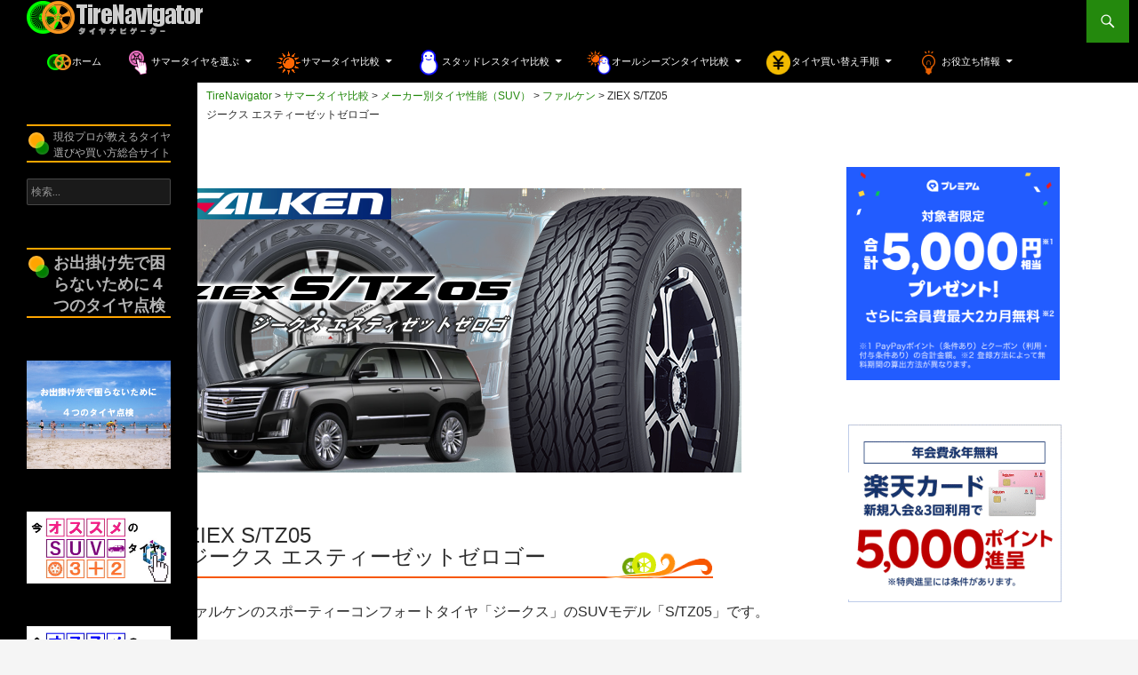

--- FILE ---
content_type: text/html; charset=UTF-8
request_url: https://tire-navigator.com/comparison-summer-tire/efficiency-suv/suv-falken/tire-efficiency-falken-ziex-s-tz05
body_size: 22698
content:
<!DOCTYPE html>
<!--[if IE 7]>
<html class="ie ie7" lang="ja">
<![endif]-->
<!--[if IE 8]>
<html class="ie ie8" lang="ja">
<![endif]-->
<!--[if !(IE 7) & !(IE 8)]><!-->
<html lang="ja">
<!--<![endif]-->
<head>
	<meta charset="UTF-8">
	<meta name="viewport" content="width=device-width">
	<title>ZIEX S/TZ05ジークス エスティーゼットゼロゴー | TireNavigator</title>
	<link rel="profile" href="http://gmpg.org/xfn/11">
	<link rel="pingback" href="https://tire-navigator.com/xmlrpc.php">
	<link rel="stylesheet" href="https://maxcdn.bootstrapcdn.com/font-awesome/4.3.0/css/font-awesome.min.css">
	<!--[if lt IE 9]>
	<script src="https://tire-navigator.com/wp-content/themes/twentyfourteen/js/html5.js"></script>
	<![endif]-->
	<meta name='robots' content='max-image-preview:large' />
<link rel='dns-prefetch' href='//stats.wp.com' />
<link rel='dns-prefetch' href='//use.fontawesome.com' />
<link rel='preconnect' href='//i0.wp.com' />
<link rel='preconnect' href='//c0.wp.com' />
<link rel="alternate" type="application/rss+xml" title="TireNavigator &raquo; フィード" href="https://tire-navigator.com/feed" />
<link rel="alternate" type="application/rss+xml" title="TireNavigator &raquo; コメントフィード" href="https://tire-navigator.com/comments/feed" />
<link rel="alternate" title="oEmbed (JSON)" type="application/json+oembed" href="https://tire-navigator.com/wp-json/oembed/1.0/embed?url=https%3A%2F%2Ftire-navigator.com%2Fcomparison-summer-tire%2Fefficiency-suv%2Fsuv-falken%2Ftire-efficiency-falken-ziex-s-tz05" />
<link rel="alternate" title="oEmbed (XML)" type="text/xml+oembed" href="https://tire-navigator.com/wp-json/oembed/1.0/embed?url=https%3A%2F%2Ftire-navigator.com%2Fcomparison-summer-tire%2Fefficiency-suv%2Fsuv-falken%2Ftire-efficiency-falken-ziex-s-tz05&#038;format=xml" />
<style id='wp-img-auto-sizes-contain-inline-css'>
img:is([sizes=auto i],[sizes^="auto," i]){contain-intrinsic-size:3000px 1500px}
/*# sourceURL=wp-img-auto-sizes-contain-inline-css */
</style>
<link rel='stylesheet' id='twentyfourteen-jetpack-css' href='https://c0.wp.com/p/jetpack/15.3.1/modules/theme-tools/compat/twentyfourteen.css' media='all' />
<style id='wp-emoji-styles-inline-css'>

	img.wp-smiley, img.emoji {
		display: inline !important;
		border: none !important;
		box-shadow: none !important;
		height: 1em !important;
		width: 1em !important;
		margin: 0 0.07em !important;
		vertical-align: -0.1em !important;
		background: none !important;
		padding: 0 !important;
	}
/*# sourceURL=wp-emoji-styles-inline-css */
</style>
<link rel='stylesheet' id='wp-block-library-css' href='https://c0.wp.com/c/6.9/wp-includes/css/dist/block-library/style.min.css' media='all' />
<style id='wp-block-heading-inline-css'>
h1:where(.wp-block-heading).has-background,h2:where(.wp-block-heading).has-background,h3:where(.wp-block-heading).has-background,h4:where(.wp-block-heading).has-background,h5:where(.wp-block-heading).has-background,h6:where(.wp-block-heading).has-background{padding:1.25em 2.375em}h1.has-text-align-left[style*=writing-mode]:where([style*=vertical-lr]),h1.has-text-align-right[style*=writing-mode]:where([style*=vertical-rl]),h2.has-text-align-left[style*=writing-mode]:where([style*=vertical-lr]),h2.has-text-align-right[style*=writing-mode]:where([style*=vertical-rl]),h3.has-text-align-left[style*=writing-mode]:where([style*=vertical-lr]),h3.has-text-align-right[style*=writing-mode]:where([style*=vertical-rl]),h4.has-text-align-left[style*=writing-mode]:where([style*=vertical-lr]),h4.has-text-align-right[style*=writing-mode]:where([style*=vertical-rl]),h5.has-text-align-left[style*=writing-mode]:where([style*=vertical-lr]),h5.has-text-align-right[style*=writing-mode]:where([style*=vertical-rl]),h6.has-text-align-left[style*=writing-mode]:where([style*=vertical-lr]),h6.has-text-align-right[style*=writing-mode]:where([style*=vertical-rl]){rotate:180deg}
/*# sourceURL=https://c0.wp.com/c/6.9/wp-includes/blocks/heading/style.min.css */
</style>
<style id='wp-block-image-inline-css'>
.wp-block-image>a,.wp-block-image>figure>a{display:inline-block}.wp-block-image img{box-sizing:border-box;height:auto;max-width:100%;vertical-align:bottom}@media not (prefers-reduced-motion){.wp-block-image img.hide{visibility:hidden}.wp-block-image img.show{animation:show-content-image .4s}}.wp-block-image[style*=border-radius] img,.wp-block-image[style*=border-radius]>a{border-radius:inherit}.wp-block-image.has-custom-border img{box-sizing:border-box}.wp-block-image.aligncenter{text-align:center}.wp-block-image.alignfull>a,.wp-block-image.alignwide>a{width:100%}.wp-block-image.alignfull img,.wp-block-image.alignwide img{height:auto;width:100%}.wp-block-image .aligncenter,.wp-block-image .alignleft,.wp-block-image .alignright,.wp-block-image.aligncenter,.wp-block-image.alignleft,.wp-block-image.alignright{display:table}.wp-block-image .aligncenter>figcaption,.wp-block-image .alignleft>figcaption,.wp-block-image .alignright>figcaption,.wp-block-image.aligncenter>figcaption,.wp-block-image.alignleft>figcaption,.wp-block-image.alignright>figcaption{caption-side:bottom;display:table-caption}.wp-block-image .alignleft{float:left;margin:.5em 1em .5em 0}.wp-block-image .alignright{float:right;margin:.5em 0 .5em 1em}.wp-block-image .aligncenter{margin-left:auto;margin-right:auto}.wp-block-image :where(figcaption){margin-bottom:1em;margin-top:.5em}.wp-block-image.is-style-circle-mask img{border-radius:9999px}@supports ((-webkit-mask-image:none) or (mask-image:none)) or (-webkit-mask-image:none){.wp-block-image.is-style-circle-mask img{border-radius:0;-webkit-mask-image:url('data:image/svg+xml;utf8,<svg viewBox="0 0 100 100" xmlns="http://www.w3.org/2000/svg"><circle cx="50" cy="50" r="50"/></svg>');mask-image:url('data:image/svg+xml;utf8,<svg viewBox="0 0 100 100" xmlns="http://www.w3.org/2000/svg"><circle cx="50" cy="50" r="50"/></svg>');mask-mode:alpha;-webkit-mask-position:center;mask-position:center;-webkit-mask-repeat:no-repeat;mask-repeat:no-repeat;-webkit-mask-size:contain;mask-size:contain}}:root :where(.wp-block-image.is-style-rounded img,.wp-block-image .is-style-rounded img){border-radius:9999px}.wp-block-image figure{margin:0}.wp-lightbox-container{display:flex;flex-direction:column;position:relative}.wp-lightbox-container img{cursor:zoom-in}.wp-lightbox-container img:hover+button{opacity:1}.wp-lightbox-container button{align-items:center;backdrop-filter:blur(16px) saturate(180%);background-color:#5a5a5a40;border:none;border-radius:4px;cursor:zoom-in;display:flex;height:20px;justify-content:center;opacity:0;padding:0;position:absolute;right:16px;text-align:center;top:16px;width:20px;z-index:100}@media not (prefers-reduced-motion){.wp-lightbox-container button{transition:opacity .2s ease}}.wp-lightbox-container button:focus-visible{outline:3px auto #5a5a5a40;outline:3px auto -webkit-focus-ring-color;outline-offset:3px}.wp-lightbox-container button:hover{cursor:pointer;opacity:1}.wp-lightbox-container button:focus{opacity:1}.wp-lightbox-container button:focus,.wp-lightbox-container button:hover,.wp-lightbox-container button:not(:hover):not(:active):not(.has-background){background-color:#5a5a5a40;border:none}.wp-lightbox-overlay{box-sizing:border-box;cursor:zoom-out;height:100vh;left:0;overflow:hidden;position:fixed;top:0;visibility:hidden;width:100%;z-index:100000}.wp-lightbox-overlay .close-button{align-items:center;cursor:pointer;display:flex;justify-content:center;min-height:40px;min-width:40px;padding:0;position:absolute;right:calc(env(safe-area-inset-right) + 16px);top:calc(env(safe-area-inset-top) + 16px);z-index:5000000}.wp-lightbox-overlay .close-button:focus,.wp-lightbox-overlay .close-button:hover,.wp-lightbox-overlay .close-button:not(:hover):not(:active):not(.has-background){background:none;border:none}.wp-lightbox-overlay .lightbox-image-container{height:var(--wp--lightbox-container-height);left:50%;overflow:hidden;position:absolute;top:50%;transform:translate(-50%,-50%);transform-origin:top left;width:var(--wp--lightbox-container-width);z-index:9999999999}.wp-lightbox-overlay .wp-block-image{align-items:center;box-sizing:border-box;display:flex;height:100%;justify-content:center;margin:0;position:relative;transform-origin:0 0;width:100%;z-index:3000000}.wp-lightbox-overlay .wp-block-image img{height:var(--wp--lightbox-image-height);min-height:var(--wp--lightbox-image-height);min-width:var(--wp--lightbox-image-width);width:var(--wp--lightbox-image-width)}.wp-lightbox-overlay .wp-block-image figcaption{display:none}.wp-lightbox-overlay button{background:none;border:none}.wp-lightbox-overlay .scrim{background-color:#fff;height:100%;opacity:.9;position:absolute;width:100%;z-index:2000000}.wp-lightbox-overlay.active{visibility:visible}@media not (prefers-reduced-motion){.wp-lightbox-overlay.active{animation:turn-on-visibility .25s both}.wp-lightbox-overlay.active img{animation:turn-on-visibility .35s both}.wp-lightbox-overlay.show-closing-animation:not(.active){animation:turn-off-visibility .35s both}.wp-lightbox-overlay.show-closing-animation:not(.active) img{animation:turn-off-visibility .25s both}.wp-lightbox-overlay.zoom.active{animation:none;opacity:1;visibility:visible}.wp-lightbox-overlay.zoom.active .lightbox-image-container{animation:lightbox-zoom-in .4s}.wp-lightbox-overlay.zoom.active .lightbox-image-container img{animation:none}.wp-lightbox-overlay.zoom.active .scrim{animation:turn-on-visibility .4s forwards}.wp-lightbox-overlay.zoom.show-closing-animation:not(.active){animation:none}.wp-lightbox-overlay.zoom.show-closing-animation:not(.active) .lightbox-image-container{animation:lightbox-zoom-out .4s}.wp-lightbox-overlay.zoom.show-closing-animation:not(.active) .lightbox-image-container img{animation:none}.wp-lightbox-overlay.zoom.show-closing-animation:not(.active) .scrim{animation:turn-off-visibility .4s forwards}}@keyframes show-content-image{0%{visibility:hidden}99%{visibility:hidden}to{visibility:visible}}@keyframes turn-on-visibility{0%{opacity:0}to{opacity:1}}@keyframes turn-off-visibility{0%{opacity:1;visibility:visible}99%{opacity:0;visibility:visible}to{opacity:0;visibility:hidden}}@keyframes lightbox-zoom-in{0%{transform:translate(calc((-100vw + var(--wp--lightbox-scrollbar-width))/2 + var(--wp--lightbox-initial-left-position)),calc(-50vh + var(--wp--lightbox-initial-top-position))) scale(var(--wp--lightbox-scale))}to{transform:translate(-50%,-50%) scale(1)}}@keyframes lightbox-zoom-out{0%{transform:translate(-50%,-50%) scale(1);visibility:visible}99%{visibility:visible}to{transform:translate(calc((-100vw + var(--wp--lightbox-scrollbar-width))/2 + var(--wp--lightbox-initial-left-position)),calc(-50vh + var(--wp--lightbox-initial-top-position))) scale(var(--wp--lightbox-scale));visibility:hidden}}
/*# sourceURL=https://c0.wp.com/c/6.9/wp-includes/blocks/image/style.min.css */
</style>
<style id='wp-block-image-theme-inline-css'>
:root :where(.wp-block-image figcaption){color:#555;font-size:13px;text-align:center}.is-dark-theme :root :where(.wp-block-image figcaption){color:#ffffffa6}.wp-block-image{margin:0 0 1em}
/*# sourceURL=https://c0.wp.com/c/6.9/wp-includes/blocks/image/theme.min.css */
</style>
<style id='wp-block-columns-inline-css'>
.wp-block-columns{box-sizing:border-box;display:flex;flex-wrap:wrap!important}@media (min-width:782px){.wp-block-columns{flex-wrap:nowrap!important}}.wp-block-columns{align-items:normal!important}.wp-block-columns.are-vertically-aligned-top{align-items:flex-start}.wp-block-columns.are-vertically-aligned-center{align-items:center}.wp-block-columns.are-vertically-aligned-bottom{align-items:flex-end}@media (max-width:781px){.wp-block-columns:not(.is-not-stacked-on-mobile)>.wp-block-column{flex-basis:100%!important}}@media (min-width:782px){.wp-block-columns:not(.is-not-stacked-on-mobile)>.wp-block-column{flex-basis:0;flex-grow:1}.wp-block-columns:not(.is-not-stacked-on-mobile)>.wp-block-column[style*=flex-basis]{flex-grow:0}}.wp-block-columns.is-not-stacked-on-mobile{flex-wrap:nowrap!important}.wp-block-columns.is-not-stacked-on-mobile>.wp-block-column{flex-basis:0;flex-grow:1}.wp-block-columns.is-not-stacked-on-mobile>.wp-block-column[style*=flex-basis]{flex-grow:0}:where(.wp-block-columns){margin-bottom:1.75em}:where(.wp-block-columns.has-background){padding:1.25em 2.375em}.wp-block-column{flex-grow:1;min-width:0;overflow-wrap:break-word;word-break:break-word}.wp-block-column.is-vertically-aligned-top{align-self:flex-start}.wp-block-column.is-vertically-aligned-center{align-self:center}.wp-block-column.is-vertically-aligned-bottom{align-self:flex-end}.wp-block-column.is-vertically-aligned-stretch{align-self:stretch}.wp-block-column.is-vertically-aligned-bottom,.wp-block-column.is-vertically-aligned-center,.wp-block-column.is-vertically-aligned-top{width:100%}
/*# sourceURL=https://c0.wp.com/c/6.9/wp-includes/blocks/columns/style.min.css */
</style>
<style id='wp-block-paragraph-inline-css'>
.is-small-text{font-size:.875em}.is-regular-text{font-size:1em}.is-large-text{font-size:2.25em}.is-larger-text{font-size:3em}.has-drop-cap:not(:focus):first-letter{float:left;font-size:8.4em;font-style:normal;font-weight:100;line-height:.68;margin:.05em .1em 0 0;text-transform:uppercase}body.rtl .has-drop-cap:not(:focus):first-letter{float:none;margin-left:.1em}p.has-drop-cap.has-background{overflow:hidden}:root :where(p.has-background){padding:1.25em 2.375em}:where(p.has-text-color:not(.has-link-color)) a{color:inherit}p.has-text-align-left[style*="writing-mode:vertical-lr"],p.has-text-align-right[style*="writing-mode:vertical-rl"]{rotate:180deg}
/*# sourceURL=https://c0.wp.com/c/6.9/wp-includes/blocks/paragraph/style.min.css */
</style>
<style id='global-styles-inline-css'>
:root{--wp--preset--aspect-ratio--square: 1;--wp--preset--aspect-ratio--4-3: 4/3;--wp--preset--aspect-ratio--3-4: 3/4;--wp--preset--aspect-ratio--3-2: 3/2;--wp--preset--aspect-ratio--2-3: 2/3;--wp--preset--aspect-ratio--16-9: 16/9;--wp--preset--aspect-ratio--9-16: 9/16;--wp--preset--color--black: #000;--wp--preset--color--cyan-bluish-gray: #abb8c3;--wp--preset--color--white: #fff;--wp--preset--color--pale-pink: #f78da7;--wp--preset--color--vivid-red: #cf2e2e;--wp--preset--color--luminous-vivid-orange: #ff6900;--wp--preset--color--luminous-vivid-amber: #fcb900;--wp--preset--color--light-green-cyan: #7bdcb5;--wp--preset--color--vivid-green-cyan: #00d084;--wp--preset--color--pale-cyan-blue: #8ed1fc;--wp--preset--color--vivid-cyan-blue: #0693e3;--wp--preset--color--vivid-purple: #9b51e0;--wp--preset--color--green: #24890d;--wp--preset--color--dark-gray: #2b2b2b;--wp--preset--color--medium-gray: #767676;--wp--preset--color--light-gray: #f5f5f5;--wp--preset--gradient--vivid-cyan-blue-to-vivid-purple: linear-gradient(135deg,rgb(6,147,227) 0%,rgb(155,81,224) 100%);--wp--preset--gradient--light-green-cyan-to-vivid-green-cyan: linear-gradient(135deg,rgb(122,220,180) 0%,rgb(0,208,130) 100%);--wp--preset--gradient--luminous-vivid-amber-to-luminous-vivid-orange: linear-gradient(135deg,rgb(252,185,0) 0%,rgb(255,105,0) 100%);--wp--preset--gradient--luminous-vivid-orange-to-vivid-red: linear-gradient(135deg,rgb(255,105,0) 0%,rgb(207,46,46) 100%);--wp--preset--gradient--very-light-gray-to-cyan-bluish-gray: linear-gradient(135deg,rgb(238,238,238) 0%,rgb(169,184,195) 100%);--wp--preset--gradient--cool-to-warm-spectrum: linear-gradient(135deg,rgb(74,234,220) 0%,rgb(151,120,209) 20%,rgb(207,42,186) 40%,rgb(238,44,130) 60%,rgb(251,105,98) 80%,rgb(254,248,76) 100%);--wp--preset--gradient--blush-light-purple: linear-gradient(135deg,rgb(255,206,236) 0%,rgb(152,150,240) 100%);--wp--preset--gradient--blush-bordeaux: linear-gradient(135deg,rgb(254,205,165) 0%,rgb(254,45,45) 50%,rgb(107,0,62) 100%);--wp--preset--gradient--luminous-dusk: linear-gradient(135deg,rgb(255,203,112) 0%,rgb(199,81,192) 50%,rgb(65,88,208) 100%);--wp--preset--gradient--pale-ocean: linear-gradient(135deg,rgb(255,245,203) 0%,rgb(182,227,212) 50%,rgb(51,167,181) 100%);--wp--preset--gradient--electric-grass: linear-gradient(135deg,rgb(202,248,128) 0%,rgb(113,206,126) 100%);--wp--preset--gradient--midnight: linear-gradient(135deg,rgb(2,3,129) 0%,rgb(40,116,252) 100%);--wp--preset--font-size--small: 13px;--wp--preset--font-size--medium: 20px;--wp--preset--font-size--large: 36px;--wp--preset--font-size--x-large: 42px;--wp--preset--spacing--20: 0.44rem;--wp--preset--spacing--30: 0.67rem;--wp--preset--spacing--40: 1rem;--wp--preset--spacing--50: 1.5rem;--wp--preset--spacing--60: 2.25rem;--wp--preset--spacing--70: 3.38rem;--wp--preset--spacing--80: 5.06rem;--wp--preset--shadow--natural: 6px 6px 9px rgba(0, 0, 0, 0.2);--wp--preset--shadow--deep: 12px 12px 50px rgba(0, 0, 0, 0.4);--wp--preset--shadow--sharp: 6px 6px 0px rgba(0, 0, 0, 0.2);--wp--preset--shadow--outlined: 6px 6px 0px -3px rgb(255, 255, 255), 6px 6px rgb(0, 0, 0);--wp--preset--shadow--crisp: 6px 6px 0px rgb(0, 0, 0);}:where(.is-layout-flex){gap: 0.5em;}:where(.is-layout-grid){gap: 0.5em;}body .is-layout-flex{display: flex;}.is-layout-flex{flex-wrap: wrap;align-items: center;}.is-layout-flex > :is(*, div){margin: 0;}body .is-layout-grid{display: grid;}.is-layout-grid > :is(*, div){margin: 0;}:where(.wp-block-columns.is-layout-flex){gap: 2em;}:where(.wp-block-columns.is-layout-grid){gap: 2em;}:where(.wp-block-post-template.is-layout-flex){gap: 1.25em;}:where(.wp-block-post-template.is-layout-grid){gap: 1.25em;}.has-black-color{color: var(--wp--preset--color--black) !important;}.has-cyan-bluish-gray-color{color: var(--wp--preset--color--cyan-bluish-gray) !important;}.has-white-color{color: var(--wp--preset--color--white) !important;}.has-pale-pink-color{color: var(--wp--preset--color--pale-pink) !important;}.has-vivid-red-color{color: var(--wp--preset--color--vivid-red) !important;}.has-luminous-vivid-orange-color{color: var(--wp--preset--color--luminous-vivid-orange) !important;}.has-luminous-vivid-amber-color{color: var(--wp--preset--color--luminous-vivid-amber) !important;}.has-light-green-cyan-color{color: var(--wp--preset--color--light-green-cyan) !important;}.has-vivid-green-cyan-color{color: var(--wp--preset--color--vivid-green-cyan) !important;}.has-pale-cyan-blue-color{color: var(--wp--preset--color--pale-cyan-blue) !important;}.has-vivid-cyan-blue-color{color: var(--wp--preset--color--vivid-cyan-blue) !important;}.has-vivid-purple-color{color: var(--wp--preset--color--vivid-purple) !important;}.has-black-background-color{background-color: var(--wp--preset--color--black) !important;}.has-cyan-bluish-gray-background-color{background-color: var(--wp--preset--color--cyan-bluish-gray) !important;}.has-white-background-color{background-color: var(--wp--preset--color--white) !important;}.has-pale-pink-background-color{background-color: var(--wp--preset--color--pale-pink) !important;}.has-vivid-red-background-color{background-color: var(--wp--preset--color--vivid-red) !important;}.has-luminous-vivid-orange-background-color{background-color: var(--wp--preset--color--luminous-vivid-orange) !important;}.has-luminous-vivid-amber-background-color{background-color: var(--wp--preset--color--luminous-vivid-amber) !important;}.has-light-green-cyan-background-color{background-color: var(--wp--preset--color--light-green-cyan) !important;}.has-vivid-green-cyan-background-color{background-color: var(--wp--preset--color--vivid-green-cyan) !important;}.has-pale-cyan-blue-background-color{background-color: var(--wp--preset--color--pale-cyan-blue) !important;}.has-vivid-cyan-blue-background-color{background-color: var(--wp--preset--color--vivid-cyan-blue) !important;}.has-vivid-purple-background-color{background-color: var(--wp--preset--color--vivid-purple) !important;}.has-black-border-color{border-color: var(--wp--preset--color--black) !important;}.has-cyan-bluish-gray-border-color{border-color: var(--wp--preset--color--cyan-bluish-gray) !important;}.has-white-border-color{border-color: var(--wp--preset--color--white) !important;}.has-pale-pink-border-color{border-color: var(--wp--preset--color--pale-pink) !important;}.has-vivid-red-border-color{border-color: var(--wp--preset--color--vivid-red) !important;}.has-luminous-vivid-orange-border-color{border-color: var(--wp--preset--color--luminous-vivid-orange) !important;}.has-luminous-vivid-amber-border-color{border-color: var(--wp--preset--color--luminous-vivid-amber) !important;}.has-light-green-cyan-border-color{border-color: var(--wp--preset--color--light-green-cyan) !important;}.has-vivid-green-cyan-border-color{border-color: var(--wp--preset--color--vivid-green-cyan) !important;}.has-pale-cyan-blue-border-color{border-color: var(--wp--preset--color--pale-cyan-blue) !important;}.has-vivid-cyan-blue-border-color{border-color: var(--wp--preset--color--vivid-cyan-blue) !important;}.has-vivid-purple-border-color{border-color: var(--wp--preset--color--vivid-purple) !important;}.has-vivid-cyan-blue-to-vivid-purple-gradient-background{background: var(--wp--preset--gradient--vivid-cyan-blue-to-vivid-purple) !important;}.has-light-green-cyan-to-vivid-green-cyan-gradient-background{background: var(--wp--preset--gradient--light-green-cyan-to-vivid-green-cyan) !important;}.has-luminous-vivid-amber-to-luminous-vivid-orange-gradient-background{background: var(--wp--preset--gradient--luminous-vivid-amber-to-luminous-vivid-orange) !important;}.has-luminous-vivid-orange-to-vivid-red-gradient-background{background: var(--wp--preset--gradient--luminous-vivid-orange-to-vivid-red) !important;}.has-very-light-gray-to-cyan-bluish-gray-gradient-background{background: var(--wp--preset--gradient--very-light-gray-to-cyan-bluish-gray) !important;}.has-cool-to-warm-spectrum-gradient-background{background: var(--wp--preset--gradient--cool-to-warm-spectrum) !important;}.has-blush-light-purple-gradient-background{background: var(--wp--preset--gradient--blush-light-purple) !important;}.has-blush-bordeaux-gradient-background{background: var(--wp--preset--gradient--blush-bordeaux) !important;}.has-luminous-dusk-gradient-background{background: var(--wp--preset--gradient--luminous-dusk) !important;}.has-pale-ocean-gradient-background{background: var(--wp--preset--gradient--pale-ocean) !important;}.has-electric-grass-gradient-background{background: var(--wp--preset--gradient--electric-grass) !important;}.has-midnight-gradient-background{background: var(--wp--preset--gradient--midnight) !important;}.has-small-font-size{font-size: var(--wp--preset--font-size--small) !important;}.has-medium-font-size{font-size: var(--wp--preset--font-size--medium) !important;}.has-large-font-size{font-size: var(--wp--preset--font-size--large) !important;}.has-x-large-font-size{font-size: var(--wp--preset--font-size--x-large) !important;}
:where(.wp-block-columns.is-layout-flex){gap: 2em;}:where(.wp-block-columns.is-layout-grid){gap: 2em;}
/*# sourceURL=global-styles-inline-css */
</style>
<style id='core-block-supports-inline-css'>
.wp-container-core-columns-is-layout-9d6595d7{flex-wrap:nowrap;}
/*# sourceURL=core-block-supports-inline-css */
</style>

<style id='classic-theme-styles-inline-css'>
/*! This file is auto-generated */
.wp-block-button__link{color:#fff;background-color:#32373c;border-radius:9999px;box-shadow:none;text-decoration:none;padding:calc(.667em + 2px) calc(1.333em + 2px);font-size:1.125em}.wp-block-file__button{background:#32373c;color:#fff;text-decoration:none}
/*# sourceURL=/wp-includes/css/classic-themes.min.css */
</style>
<style id='font-awesome-svg-styles-default-inline-css'>
.svg-inline--fa {
  display: inline-block;
  height: 1em;
  overflow: visible;
  vertical-align: -.125em;
}
/*# sourceURL=font-awesome-svg-styles-default-inline-css */
</style>
<link rel='stylesheet' id='font-awesome-svg-styles-css' href='https://tire-navigator.com/wp-content/uploads/font-awesome/v6.4.2/css/svg-with-js.css' media='all' />
<style id='font-awesome-svg-styles-inline-css'>
   .wp-block-font-awesome-icon svg::before,
   .wp-rich-text-font-awesome-icon svg::before {content: unset;}
/*# sourceURL=font-awesome-svg-styles-inline-css */
</style>
<link rel='stylesheet' id='contact-form-7-css' href='https://tire-navigator.com/wp-content/plugins/contact-form-7/includes/css/styles.css?ver=6.1.4' media='all' />
<link rel='stylesheet' id='searchandfilter-css' href='https://tire-navigator.com/wp-content/plugins/search-filter/style.css?ver=1' media='all' />
<link rel='stylesheet' id='child-pages-shortcode-css-css' href='https://tire-navigator.com/wp-content/plugins/child-pages-shortcode/css/child-pages-shortcode.min.css?ver=1.1.4' media='all' />
<link rel='stylesheet' id='parent-style-css' href='https://tire-navigator.com/wp-content/themes/twentyfourteen/style.css?ver=6.9' media='all' />
<link rel='stylesheet' id='twentyfourteen-lato-css' href='https://tire-navigator.com/wp-content/themes/twentyfourteen/fonts/font-lato.css?ver=20230328' media='all' />
<link rel='stylesheet' id='genericons-css' href='https://c0.wp.com/p/jetpack/15.3.1/_inc/genericons/genericons/genericons.css' media='all' />
<link rel='stylesheet' id='twentyfourteen-style-css' href='https://tire-navigator.com/wp-content/themes/twentyfourteen-child/style.css?ver=20251202' media='all' />
<link rel='stylesheet' id='twentyfourteen-block-style-css' href='https://tire-navigator.com/wp-content/themes/twentyfourteen/css/blocks.css?ver=20250715' media='all' />
<link rel='stylesheet' id='font-awesome-official-css' href='https://use.fontawesome.com/releases/v6.4.2/css/all.css' media='all' integrity="sha384-blOohCVdhjmtROpu8+CfTnUWham9nkX7P7OZQMst+RUnhtoY/9qemFAkIKOYxDI3" crossorigin="anonymous" />
<link rel='stylesheet' id='recent-posts-widget-with-thumbnails-public-style-css' href='https://tire-navigator.com/wp-content/plugins/recent-posts-widget-with-thumbnails/public.css?ver=7.1.1' media='all' />
<link rel='stylesheet' id='tablepress-default-css' href='https://tire-navigator.com/wp-content/tablepress-combined.min.css?ver=785' media='all' />
<link rel='stylesheet' id='font-awesome-official-v4shim-css' href='https://use.fontawesome.com/releases/v6.4.2/css/v4-shims.css' media='all' integrity="sha384-IqMDcR2qh8kGcGdRrxwop5R2GiUY5h8aDR/LhYxPYiXh3sAAGGDkFvFqWgFvTsTd" crossorigin="anonymous" />
<link rel='stylesheet' id='slimbox2-css' href='https://tire-navigator.com/wp-content/plugins/wp-slimbox2/css/slimbox2.css?ver=1.1' media='screen' />
<script src="https://c0.wp.com/c/6.9/wp-includes/js/jquery/jquery.min.js" id="jquery-core-js"></script>
<script src="https://c0.wp.com/c/6.9/wp-includes/js/jquery/jquery-migrate.min.js" id="jquery-migrate-js"></script>
<script src="https://tire-navigator.com/wp-content/plugins/child-pages-shortcode/js/child-pages-shortcode.min.js?ver=1.1.4" id="child-pages-shortcode-js"></script>
<script src="https://tire-navigator.com/wp-content/themes/twentyfourteen/js/functions.js?ver=20250729" id="twentyfourteen-script-js" defer data-wp-strategy="defer"></script>
<script src="https://tire-navigator.com/wp-content/plugins/wp-slimbox2/javascript/slimbox2.js?ver=2.04" id="slimbox2-js"></script>
<script id="slimbox2_autoload-js-extra">
var slimbox2_options = {"autoload":"1","overlayColor":"#000000","loop":"","overlayOpacity":"0.8","overlayFadeDuration":"400","resizeDuration":"400","resizeEasing":"swing","initialWidth":"250","initialHeight":"250","imageFadeDuration":"400","captionAnimationDuration":"400","caption":"el.title || el.firstChild.alt || el.firstChild.title || el.href || el.href","url":"1","selector":"div.entry-content, div.gallery, div.entry, div.post, div#page, body","counterText":"Image {x} of {y}","closeKeys":"27,88,67","previousKeys":"37,80","nextKeys":"39,78","prev":"https://tire-navigator.com/wp-content/plugins/wp-slimbox2/images/default/prevlabel.gif","next":"https://tire-navigator.com/wp-content/plugins/wp-slimbox2/images/default/nextlabel.gif","close":"https://tire-navigator.com/wp-content/plugins/wp-slimbox2/images/default/closelabel.gif","picasaweb":"","flickr":"","mobile":""};
//# sourceURL=slimbox2_autoload-js-extra
</script>
<script src="https://tire-navigator.com/wp-content/plugins/wp-slimbox2/javascript/slimbox2_autoload.js?ver=1.0.4b" id="slimbox2_autoload-js"></script>
<link rel="https://api.w.org/" href="https://tire-navigator.com/wp-json/" /><link rel="alternate" title="JSON" type="application/json" href="https://tire-navigator.com/wp-json/wp/v2/pages/19927" /><link rel="EditURI" type="application/rsd+xml" title="RSD" href="https://tire-navigator.com/xmlrpc.php?rsd" />
<meta name="generator" content="WordPress 6.9" />
<link rel="canonical" href="https://tire-navigator.com/comparison-summer-tire/efficiency-suv/suv-falken/tire-efficiency-falken-ziex-s-tz05" />
<link rel='shortlink' href='https://tire-navigator.com/?p=19927' />
<script type="text/javascript">
<!--
/******************************************************************************
***   COPY PROTECTED BY http://chetangole.com/blog/wp-copyprotect/   version 3.1.0 ****
******************************************************************************/
function clickIE4(){
if (event.button==2){
return false;
}
}
function clickNS4(e){
if (document.layers||document.getElementById&&!document.all){
if (e.which==2||e.which==3){
return false;
}
}
}

if (document.layers){
document.captureEvents(Event.MOUSEDOWN);
document.onmousedown=clickNS4;
}
else if (document.all&&!document.getElementById){
document.onmousedown=clickIE4;
}

document.oncontextmenu=new Function("return false")
// --> 
</script>

<script type="text/javascript">
/******************************************************************************
***   COPY PROTECTED BY http://chetangole.com/blog/wp-copyprotect/   version 3.1.0 ****
******************************************************************************/
function disableSelection(target){
if (typeof target.onselectstart!="undefined") //For IE 
	target.onselectstart=function(){return false}
else if (typeof target.style.MozUserSelect!="undefined") //For Firefox
	target.style.MozUserSelect="none"
else //All other route (For Opera)
	target.onmousedown=function(){return false}
target.style.cursor = "default"
}
</script>
	<style>img#wpstats{display:none}</style>
		<link rel="icon" href="https://i0.wp.com/tire-navigator.com/wp-content/uploads/2016/06/cropped-TNfavidon.png?fit=32%2C32&#038;ssl=1" sizes="32x32" />
<link rel="icon" href="https://i0.wp.com/tire-navigator.com/wp-content/uploads/2016/06/cropped-TNfavidon.png?fit=192%2C192&#038;ssl=1" sizes="192x192" />
<link rel="apple-touch-icon" href="https://i0.wp.com/tire-navigator.com/wp-content/uploads/2016/06/cropped-TNfavidon.png?fit=180%2C180&#038;ssl=1" />
<meta name="msapplication-TileImage" content="https://i0.wp.com/tire-navigator.com/wp-content/uploads/2016/06/cropped-TNfavidon.png?fit=270%2C270&#038;ssl=1" />
<!-- Global site tag (gtag.js) - Google Analytics -->
<script async src="https://www.googletagmanager.com/gtag/js?id=UA-79493450-1"></script>
<script>
  window.dataLayer = window.dataLayer || [];
  function gtag(){dataLayer.push(arguments);}
  gtag('js', new Date());

  gtag('config', 'UA-79493450-1');
</script>
<link rel='stylesheet' id='yarppRelatedCss-css' href='https://tire-navigator.com/wp-content/plugins/yet-another-related-posts-plugin/style/related.css?ver=5.30.11' media='all' />
</head>

<body class="wp-singular page-template-default page page-id-19927 page-child parent-pageid-7463 wp-embed-responsive wp-theme-twentyfourteen wp-child-theme-twentyfourteen-child masthead-fixed singular">
<div id="page" class="hfeed site">
	
	<header id="masthead" class="site-header" role="banner">
		<div class="header-main">
			<h1 class="site-title"><a href="https://tire-navigator.com/" rel="home">TireNavigator</a></h1>
			<div class="search-toggle">
				<a href="#search-container" class="screen-reader-text">検索</a>
			</div>

			<nav id="primary-navigation" class="site-navigation primary-navigation" role="navigation">
				<button class="menu-toggle">メインメニュー</button>
				<a class="screen-reader-text skip-link" href="#content">コンテンツへスキップ</a>
				<div class="menu-%e3%83%a1%e3%82%a4%e3%83%b3%e3%83%a1%e3%83%8b%e3%83%a5%e3%83%bc-container"><ul id="menu-%e3%83%a1%e3%82%a4%e3%83%b3%e3%83%a1%e3%83%8b%e3%83%a5%e3%83%bc" class="nav-menu"><li id="menu-item-8885" class="menu-item menu-item-type-post_type menu-item-object-page menu-item-home menu-item-8885"><a href="https://tire-navigator.com/"><img decoding="async" loading="lazy" src="https://tire-navigator.com/wp-content/uploads/2023/11/3eaf708610cff30a289e653a3813a4f8.png" sizes="(max-width: 310px) 100vw, 310px" data-recalc-dims="1" />ホーム</a></li>
<li id="menu-item-8936" class="menu-item menu-item-type-post_type menu-item-object-page menu-item-has-children menu-item-8936"><a href="https://tire-navigator.com/choose-summer-tire"><img decoding="async" loading="lazy" src="https://tire-navigator.com/wp-content/uploads/2023/11/1081de83548b76ae4c613b1190ee6a44.png" sizes="(max-width: 310px) 100vw, 310px" data-recalc-dims="1" />サマータイヤを選ぶ</a>
<ul class="sub-menu">
	<li id="menu-item-9153" class="menu-item menu-item-type-post_type menu-item-object-page menu-item-9153"><a href="https://tire-navigator.com/choose-summer-tire/choose-performance">求める性能から選ぶ</a></li>
	<li id="menu-item-8937" class="menu-item menu-item-type-post_type menu-item-object-page menu-item-8937"><a href="https://tire-navigator.com/choose-summer-tire/select-summer-tire-car-type">車種から選ぶ</a></li>
	<li id="menu-item-8949" class="menu-item menu-item-type-post_type menu-item-object-page menu-item-8949"><a href="https://tire-navigator.com/choose-summer-tire/chosen-from-tire-position-passenger">タイヤの位置づけから選ぶ（普通車）</a></li>
	<li id="menu-item-9005" class="menu-item menu-item-type-post_type menu-item-object-page menu-item-9005"><a href="https://tire-navigator.com/choose-summer-tire/chosen-from-tire-position-suv">タイヤの位置づけから選ぶ（SUV）</a></li>
</ul>
</li>
<li id="menu-item-8786" class="menu-item menu-item-type-post_type menu-item-object-page current-page-ancestor menu-item-has-children menu-item-8786"><a href="https://tire-navigator.com/comparison-summer-tire"><img decoding="async" loading="lazy" src="https://tire-navigator.com/wp-content/uploads/2016/01/42975d609de94a2ff720ed7aefb0d1fe.png" sizes="(max-width: 310px) 100vw, 310px" data-recalc-dims="1" />サマータイヤ比較</a>
<ul class="sub-menu">
	<li id="menu-item-8787" class="menu-item menu-item-type-post_type menu-item-object-page menu-item-8787"><a href="https://tire-navigator.com/comparison-summer-tire/info01">タイヤ性能評価の説明</a></li>
	<li id="menu-item-8788" class="menu-item menu-item-type-post_type menu-item-object-page menu-item-has-children menu-item-8788"><a href="https://tire-navigator.com/comparison-summer-tire/efficiency-passenger">メーカー別タイヤ性能（普通車）</a>
	<ul class="sub-menu">
		<li id="menu-item-8789" class="menu-item menu-item-type-post_type menu-item-object-page menu-item-8789"><a href="https://tire-navigator.com/comparison-summer-tire/efficiency-passenger/passenger-bridgestone">ブリヂストン</a></li>
		<li id="menu-item-8805" class="menu-item menu-item-type-post_type menu-item-object-page menu-item-8805"><a href="https://tire-navigator.com/comparison-summer-tire/efficiency-passenger/passenger-yokohama">ヨコハマ</a></li>
		<li id="menu-item-8815" class="menu-item menu-item-type-post_type menu-item-object-page menu-item-8815"><a href="https://tire-navigator.com/comparison-summer-tire/efficiency-passenger/passenger-dunlop">ダンロップ</a></li>
		<li id="menu-item-8826" class="menu-item menu-item-type-post_type menu-item-object-page menu-item-8826"><a href="https://tire-navigator.com/comparison-summer-tire/efficiency-passenger/passenger-toyo">トーヨー</a></li>
		<li id="menu-item-8839" class="menu-item menu-item-type-post_type menu-item-object-page menu-item-8839"><a href="https://tire-navigator.com/comparison-summer-tire/efficiency-passenger/passenger-michelin">ミシュラン</a></li>
		<li id="menu-item-8840" class="menu-item menu-item-type-post_type menu-item-object-page menu-item-8840"><a href="https://tire-navigator.com/comparison-summer-tire/efficiency-passenger/passenger-continental">コンチネンタル</a></li>
		<li id="menu-item-8841" class="menu-item menu-item-type-post_type menu-item-object-page menu-item-8841"><a href="https://tire-navigator.com/comparison-summer-tire/efficiency-passenger/passenger-pirelli">ピレリ</a></li>
		<li id="menu-item-8842" class="menu-item menu-item-type-post_type menu-item-object-page menu-item-8842"><a href="https://tire-navigator.com/comparison-summer-tire/efficiency-passenger/passenger-goodyear">グッドイヤー</a></li>
		<li id="menu-item-8843" class="menu-item menu-item-type-post_type menu-item-object-page menu-item-8843"><a href="https://tire-navigator.com/comparison-summer-tire/efficiency-passenger/passenger-falken">ファルケン</a></li>
		<li id="menu-item-17652" class="menu-item menu-item-type-post_type menu-item-object-page menu-item-17652"><a href="https://tire-navigator.com/comparison-summer-tire/efficiency-passenger/passenger-bf-goodrich">BFグッドリッチ</a></li>
	</ul>
</li>
	<li id="menu-item-8877" class="menu-item menu-item-type-post_type menu-item-object-page current-page-ancestor menu-item-has-children menu-item-8877"><a href="https://tire-navigator.com/comparison-summer-tire/efficiency-suv">メーカー別タイヤ性能（SUV）</a>
	<ul class="sub-menu">
		<li id="menu-item-8878" class="menu-item menu-item-type-post_type menu-item-object-page menu-item-8878"><a href="https://tire-navigator.com/comparison-summer-tire/efficiency-suv/suv-bridgestone">ブリヂストン</a></li>
		<li id="menu-item-8879" class="menu-item menu-item-type-post_type menu-item-object-page menu-item-8879"><a href="https://tire-navigator.com/comparison-summer-tire/efficiency-suv/suv-yokohama">ヨコハマ</a></li>
		<li id="menu-item-8905" class="menu-item menu-item-type-post_type menu-item-object-page menu-item-8905"><a href="https://tire-navigator.com/comparison-summer-tire/efficiency-suv/suv-dunlop">ダンロップ</a></li>
		<li id="menu-item-8906" class="menu-item menu-item-type-post_type menu-item-object-page menu-item-8906"><a href="https://tire-navigator.com/comparison-summer-tire/efficiency-suv/suv-toyo">トーヨー</a></li>
		<li id="menu-item-8907" class="menu-item menu-item-type-post_type menu-item-object-page menu-item-8907"><a href="https://tire-navigator.com/comparison-summer-tire/efficiency-suv/suv-michelin">ミシュラン</a></li>
		<li id="menu-item-8908" class="menu-item menu-item-type-post_type menu-item-object-page menu-item-8908"><a href="https://tire-navigator.com/comparison-summer-tire/efficiency-suv/suv-continental">コンチネンタル</a></li>
		<li id="menu-item-8909" class="menu-item menu-item-type-post_type menu-item-object-page menu-item-8909"><a href="https://tire-navigator.com/comparison-summer-tire/efficiency-suv/suv-pirelli">ピレリ</a></li>
		<li id="menu-item-8910" class="menu-item menu-item-type-post_type menu-item-object-page menu-item-8910"><a href="https://tire-navigator.com/comparison-summer-tire/efficiency-suv/suv-goodyear">グッドイヤー</a></li>
		<li id="menu-item-8911" class="menu-item menu-item-type-post_type menu-item-object-page current-page-ancestor menu-item-8911"><a href="https://tire-navigator.com/comparison-summer-tire/efficiency-suv/suv-falken">ファルケン</a></li>
		<li id="menu-item-8912" class="menu-item menu-item-type-post_type menu-item-object-page menu-item-8912"><a href="https://tire-navigator.com/comparison-summer-tire/efficiency-suv/suv-bf-goodrich">BFグッドリッチ</a></li>
	</ul>
</li>
	<li id="menu-item-20762" class="menu-item menu-item-type-post_type menu-item-object-page menu-item-has-children menu-item-20762"><a href="https://tire-navigator.com/comparison-summer-tire/efficiency-van">メーカー別タイヤ性能（バン用）</a>
	<ul class="sub-menu">
		<li id="menu-item-20761" class="menu-item menu-item-type-post_type menu-item-object-page menu-item-20761"><a href="https://tire-navigator.com/comparison-summer-tire/efficiency-van/van-bridgestone">ブリヂストン</a></li>
		<li id="menu-item-21002" class="menu-item menu-item-type-post_type menu-item-object-page menu-item-21002"><a href="https://tire-navigator.com/comparison-summer-tire/efficiency-van/van-yokohama">ヨコハマ</a></li>
		<li id="menu-item-21221" class="menu-item menu-item-type-post_type menu-item-object-page menu-item-21221"><a href="https://tire-navigator.com/comparison-summer-tire/efficiency-van/van-dunlop">ダンロップ</a></li>
		<li id="menu-item-21120" class="menu-item menu-item-type-post_type menu-item-object-page menu-item-21120"><a href="https://tire-navigator.com/comparison-summer-tire/efficiency-van/van-toyo">トーヨー</a></li>
		<li id="menu-item-21244" class="menu-item menu-item-type-post_type menu-item-object-page menu-item-21244"><a href="https://tire-navigator.com/comparison-summer-tire/efficiency-van/van-michelin">ミシュラン</a></li>
		<li id="menu-item-21175" class="menu-item menu-item-type-post_type menu-item-object-page menu-item-21175"><a href="https://tire-navigator.com/comparison-summer-tire/efficiency-van/goodyear-van">グッドイヤー</a></li>
		<li id="menu-item-22064" class="menu-item menu-item-type-post_type menu-item-object-page menu-item-22064"><a href="https://tire-navigator.com/comparison-summer-tire/efficiency-van/falken-van">ファルケン</a></li>
	</ul>
</li>
	<li id="menu-item-8935" class="menu-item menu-item-type-post_type menu-item-object-page menu-item-8935"><a href="https://tire-navigator.com/comparison-summer-tire/gradetable">タイヤグレード表</a></li>
</ul>
</li>
<li id="menu-item-8886" class="menu-item menu-item-type-post_type menu-item-object-page menu-item-has-children menu-item-8886"><a href="https://tire-navigator.com/comparison-studless-tire"><img decoding="async" loading="lazy" src="https://tire-navigator.com/wp-content/uploads/2016/01/1808771b8d73bf05ece897aef8ac806a.png" sizes="(max-width: 310px) 100vw, 310px" data-recalc-dims="1" />スタッドレスタイヤ比較</a>
<ul class="sub-menu">
	<li id="menu-item-8887" class="menu-item menu-item-type-post_type menu-item-object-page menu-item-8887"><a href="https://tire-navigator.com/comparison-studless-tire/info02">タイヤ性能評価の説明</a></li>
	<li id="menu-item-8888" class="menu-item menu-item-type-post_type menu-item-object-page menu-item-has-children menu-item-8888"><a href="https://tire-navigator.com/comparison-studless-tire/efficiency-passenger-studlesstire">メーカー別タイヤ性能（普通車）</a>
	<ul class="sub-menu">
		<li id="menu-item-8889" class="menu-item menu-item-type-post_type menu-item-object-page menu-item-8889"><a href="https://tire-navigator.com/comparison-studless-tire/efficiency-passenger-studlesstire/passenger-studlesstire-bridgestone">ブリヂストン</a></li>
		<li id="menu-item-8892" class="menu-item menu-item-type-post_type menu-item-object-page menu-item-8892"><a href="https://tire-navigator.com/comparison-studless-tire/efficiency-passenger-studlesstire/passenger-studlesstire-yokohama">ヨコハマ</a></li>
		<li id="menu-item-8895" class="menu-item menu-item-type-post_type menu-item-object-page menu-item-8895"><a href="https://tire-navigator.com/comparison-studless-tire/efficiency-passenger-studlesstire/passenger-studlesstire-dunlop">ダンロップ</a></li>
		<li id="menu-item-8898" class="menu-item menu-item-type-post_type menu-item-object-page menu-item-8898"><a href="https://tire-navigator.com/comparison-studless-tire/efficiency-passenger-studlesstire/passenger-studlesstire-toyo">トーヨー</a></li>
		<li id="menu-item-8960" class="menu-item menu-item-type-post_type menu-item-object-page menu-item-8960"><a href="https://tire-navigator.com/comparison-studless-tire/efficiency-passenger-studlesstire/passenger-studlesstire-michelin">ミシュラン</a></li>
		<li id="menu-item-8961" class="menu-item menu-item-type-post_type menu-item-object-page menu-item-8961"><a href="https://tire-navigator.com/comparison-studless-tire/efficiency-passenger-studlesstire/passenger-studlesstire-continental">コンチネンタル</a></li>
		<li id="menu-item-8962" class="menu-item menu-item-type-post_type menu-item-object-page menu-item-8962"><a href="https://tire-navigator.com/comparison-studless-tire/efficiency-passenger-studlesstire/passenger-studlesstire-pirelli">ピレリ</a></li>
		<li id="menu-item-8963" class="menu-item menu-item-type-post_type menu-item-object-page menu-item-8963"><a href="https://tire-navigator.com/comparison-studless-tire/efficiency-passenger-studlesstire/passenger-studlesstire-goodyear">グッドイヤー</a></li>
		<li id="menu-item-18920" class="menu-item menu-item-type-post_type menu-item-object-page menu-item-18920"><a href="https://tire-navigator.com/comparison-studless-tire/efficiency-passenger-studlesstire/passenger-studlesstire-falken">ファルケン</a></li>
	</ul>
</li>
	<li id="menu-item-8969" class="menu-item menu-item-type-post_type menu-item-object-page menu-item-has-children menu-item-8969"><a href="https://tire-navigator.com/comparison-studless-tire/efficiency-suv-studlesstire">メーカー別タイヤ性能（SUV）</a>
	<ul class="sub-menu">
		<li id="menu-item-8978" class="menu-item menu-item-type-post_type menu-item-object-page menu-item-8978"><a href="https://tire-navigator.com/comparison-studless-tire/efficiency-suv-studlesstire/suv-studlesstire-bridgestone">ブリヂストン</a></li>
		<li id="menu-item-8971" class="menu-item menu-item-type-post_type menu-item-object-page menu-item-8971"><a href="https://tire-navigator.com/comparison-studless-tire/efficiency-suv-studlesstire/suv-studlesstire-yokohama">ヨコハマ</a></li>
		<li id="menu-item-8972" class="menu-item menu-item-type-post_type menu-item-object-page menu-item-8972"><a href="https://tire-navigator.com/comparison-studless-tire/efficiency-suv-studlesstire/suv-studlesstire-dunlop">ダンロップ</a></li>
		<li id="menu-item-8973" class="menu-item menu-item-type-post_type menu-item-object-page menu-item-8973"><a href="https://tire-navigator.com/comparison-studless-tire/efficiency-suv-studlesstire/suv-studlesstire-toyo">トーヨー</a></li>
		<li id="menu-item-8974" class="menu-item menu-item-type-post_type menu-item-object-page menu-item-8974"><a href="https://tire-navigator.com/comparison-studless-tire/efficiency-suv-studlesstire/suv-studlesstire-michelin">ミシュラン</a></li>
		<li id="menu-item-8975" class="menu-item menu-item-type-post_type menu-item-object-page menu-item-8975"><a href="https://tire-navigator.com/comparison-studless-tire/efficiency-suv-studlesstire/suv-studlesstire-continental">コンチネンタル</a></li>
		<li id="menu-item-8976" class="menu-item menu-item-type-post_type menu-item-object-page menu-item-8976"><a href="https://tire-navigator.com/comparison-studless-tire/efficiency-suv-studlesstire/suv-studlesstire-pirelli">ピレリ</a></li>
		<li id="menu-item-8977" class="menu-item menu-item-type-post_type menu-item-object-page menu-item-8977"><a href="https://tire-navigator.com/comparison-studless-tire/efficiency-suv-studlesstire/suv-studlesstire-goodyear">グッドイヤー</a></li>
	</ul>
</li>
</ul>
</li>
<li id="menu-item-15186" class="menu-item menu-item-type-post_type menu-item-object-page menu-item-has-children menu-item-15186"><a href="https://tire-navigator.com/comparison-allseason-tire"><img decoding="async" loading="lazy" src="https://tire-navigator.com/wp-content/uploads/2023/11/all-season-icon2.png" sizes="(max-width: 310px) 100vw, 310px" data-recalc-dims="1" />オールシーズンタイヤ比較</a>
<ul class="sub-menu">
	<li id="menu-item-15197" class="menu-item menu-item-type-post_type menu-item-object-page menu-item-15197"><a href="https://tire-navigator.com/comparison-allseason-tire/info03">タイヤ性能評価の説明</a></li>
	<li id="menu-item-15204" class="menu-item menu-item-type-post_type menu-item-object-page menu-item-has-children menu-item-15204"><a href="https://tire-navigator.com/comparison-allseason-tire/efficiency-passenger-allseason-tire">メーカー別タイヤ性能（普通車）</a>
	<ul class="sub-menu">
		<li id="menu-item-22475" class="menu-item menu-item-type-post_type menu-item-object-page menu-item-22475"><a href="https://tire-navigator.com/comparison-allseason-tire/efficiency-passenger-allseason-tire/%e3%82%bf%e3%82%a4%e3%83%a4%e6%80%a7%e8%83%bd%e6%99%ae%e9%80%9a%e8%bb%8a-%e3%83%a8%e3%82%b3%e3%83%8f%e3%83%9e">ヨコハマ</a></li>
		<li id="menu-item-22101" class="menu-item menu-item-type-post_type menu-item-object-page menu-item-22101"><a href="https://tire-navigator.com/comparison-allseason-tire/efficiency-passenger-allseason-tire/passenger-dunlop">ダンロップ</a></li>
		<li id="menu-item-17586" class="menu-item menu-item-type-post_type menu-item-object-page menu-item-17586"><a href="https://tire-navigator.com/comparison-allseason-tire/efficiency-passenger-allseason-tire/passenger-michelin">ミシュラン</a></li>
		<li id="menu-item-24015" class="menu-item menu-item-type-post_type menu-item-object-page menu-item-24015"><a href="https://tire-navigator.com/comparison-allseason-tire/efficiency-passenger-allseason-tire/%e3%82%bf%e3%82%a4%e3%83%a4%e6%80%a7%e8%83%bd%e6%99%ae%e9%80%9a%e8%bb%8a-%e3%82%b3%e3%83%b3%e3%83%81%e3%83%8d%e3%83%b3%e3%82%bf%e3%83%ab">コンチネンタル</a></li>
		<li id="menu-item-15213" class="menu-item menu-item-type-post_type menu-item-object-page menu-item-15213"><a href="https://tire-navigator.com/comparison-allseason-tire/efficiency-passenger-allseason-tire/passenger-pirelli">ピレリ</a></li>
		<li id="menu-item-15222" class="menu-item menu-item-type-post_type menu-item-object-page menu-item-15222"><a href="https://tire-navigator.com/comparison-allseason-tire/efficiency-passenger-allseason-tire/passenger-goodyear">グッドイヤー</a></li>
		<li id="menu-item-15312" class="menu-item menu-item-type-post_type menu-item-object-page menu-item-15312"><a href="https://tire-navigator.com/comparison-allseason-tire/efficiency-passenger-allseason-tire/passenger-falken">ファルケン</a></li>
	</ul>
</li>
	<li id="menu-item-18886" class="menu-item menu-item-type-post_type menu-item-object-page menu-item-has-children menu-item-18886"><a href="https://tire-navigator.com/comparison-allseason-tire/efficiency-suv-allseason-tire">メーカー別タイヤ性能（SUV車）</a>
	<ul class="sub-menu">
		<li id="menu-item-20025" class="menu-item menu-item-type-post_type menu-item-object-page menu-item-20025"><a href="https://tire-navigator.com/comparison-allseason-tire/efficiency-suv-allseason-tire/suv-yokohama">ヨコハマ</a></li>
		<li id="menu-item-20596" class="menu-item menu-item-type-post_type menu-item-object-page menu-item-20596"><a href="https://tire-navigator.com/comparison-allseason-tire/efficiency-suv-allseason-tire/%e3%82%bf%e3%82%a4%e3%83%a4%e6%80%a7%e8%83%bdsuv-%e3%83%88%e3%83%bc%e3%83%a8%e3%83%bc">トーヨー</a></li>
		<li id="menu-item-20180" class="menu-item menu-item-type-post_type menu-item-object-page menu-item-20180"><a href="https://tire-navigator.com/comparison-allseason-tire/efficiency-suv-allseason-tire/suv-michelin">ミシュラン</a></li>
		<li id="menu-item-18890" class="menu-item menu-item-type-post_type menu-item-object-page menu-item-18890"><a href="https://tire-navigator.com/comparison-allseason-tire/efficiency-suv-allseason-tire/suv-pirelli">ピレリ</a></li>
		<li id="menu-item-18896" class="menu-item menu-item-type-post_type menu-item-object-page menu-item-18896"><a href="https://tire-navigator.com/comparison-allseason-tire/efficiency-suv-allseason-tire/suv-goodyear">グッドイヤー</a></li>
	</ul>
</li>
</ul>
</li>
<li id="menu-item-8993" class="menu-item menu-item-type-post_type menu-item-object-page menu-item-has-children menu-item-8993"><a href="https://tire-navigator.com/good-how-to-buy"><img decoding="async" loading="lazy" src="https://tire-navigator.com/wp-content/uploads/2023/11/47c6a579c38b42db9907914700b60891.png" sizes="(max-width: 310px) 100vw, 310px" data-recalc-dims="1" />タイヤ買い替え手順</a>
<ul class="sub-menu">
	<li id="menu-item-8994" class="menu-item menu-item-type-post_type menu-item-object-page menu-item-8994"><a href="https://tire-navigator.com/good-how-to-buy/exchange-timing">タイヤ交換目安</a></li>
	<li id="menu-item-8995" class="menu-item menu-item-type-post_type menu-item-object-page menu-item-8995"><a href="https://tire-navigator.com/good-how-to-buy/confirmating-tire-size">タイヤサイズの確認</a></li>
	<li id="menu-item-8986" class="menu-item menu-item-type-post_type menu-item-object-page menu-item-has-children menu-item-8986"><a href="https://tire-navigator.com/good-how-to-buy/where-buy">どこで買うか</a>
	<ul class="sub-menu">
		<li id="menu-item-8987" class="menu-item menu-item-type-post_type menu-item-object-page menu-item-8987"><a href="https://tire-navigator.com/good-how-to-buy/where-buy/web-mail-order-store">ネット通販専門店</a></li>
		<li id="menu-item-8988" class="menu-item menu-item-type-post_type menu-item-object-page menu-item-8988"><a href="https://tire-navigator.com/good-how-to-buy/where-buy/major-tire-wheel-speciality-store">大手タイヤホイール専門店</a></li>
		<li id="menu-item-8989" class="menu-item menu-item-type-post_type menu-item-object-page menu-item-8989"><a href="https://tire-navigator.com/good-how-to-buy/where-buy/car-articles-store">カー用品量販店</a></li>
		<li id="menu-item-8990" class="menu-item menu-item-type-post_type menu-item-object-page menu-item-8990"><a href="https://tire-navigator.com/good-how-to-buy/where-buy/private-operation-tire-speciality-store">個人経営型タイヤホイール専門店</a></li>
		<li id="menu-item-8991" class="menu-item menu-item-type-post_type menu-item-object-page menu-item-8991"><a href="https://tire-navigator.com/good-how-to-buy/where-buy/tire-store-by-maker">メーカー系タイヤショップ</a></li>
		<li id="menu-item-8992" class="menu-item menu-item-type-post_type menu-item-object-page menu-item-8992"><a href="https://tire-navigator.com/good-how-to-buy/where-buy/by-car-dealer">カーディーラー</a></li>
	</ul>
</li>
</ul>
</li>
<li id="menu-item-8996" class="menu-item menu-item-type-post_type menu-item-object-page menu-item-has-children menu-item-8996"><a href="https://tire-navigator.com/useful-information"><img decoding="async" loading="lazy" src="https://tire-navigator.com/wp-content/uploads/2023/11/596a782056e80c02877b45f1abc27302.png" sizes="(max-width: 310px) 100vw, 310px" data-recalc-dims="1" />お役立ち情報</a>
<ul class="sub-menu">
	<li id="menu-item-11689" class="menu-item menu-item-type-post_type menu-item-object-page menu-item-11689"><a href="https://tire-navigator.com/useful-information/studless-inch-down">スタッドレスタイヤのインチダウン</a></li>
	<li id="menu-item-8997" class="menu-item menu-item-type-post_type menu-item-object-page menu-item-8997"><a href="https://tire-navigator.com/useful-information/highmileagetire">低燃費タイヤはお得か？</a></li>
	<li id="menu-item-10387" class="menu-item menu-item-type-post_type menu-item-object-page menu-item-10387"><a href="https://tire-navigator.com/useful-information/minivan-tire-feature">ミニバンタイヤと普通タイヤとの違い</a></li>
	<li id="menu-item-8998" class="menu-item menu-item-type-post_type menu-item-object-page menu-item-8998"><a href="https://tire-navigator.com/useful-information/pressure">タイヤ空気圧について</a></li>
	<li id="menu-item-13521" class="menu-item menu-item-type-post_type menu-item-object-page menu-item-13521"><a href="https://tire-navigator.com/useful-information/all-season-tire-merit-demerit">オールシーズンタイヤのメリットとデメリット</a></li>
	<li id="menu-item-12199" class="menu-item menu-item-type-post_type menu-item-object-page menu-item-12199"><a href="https://tire-navigator.com/useful-information/exchange-tire-yourself">簡単タイヤ交換</a></li>
	<li id="menu-item-14856" class="menu-item menu-item-type-post_type menu-item-object-page menu-item-14856"><a href="https://tire-navigator.com/useful-information/compare-jp-eu-tire-label">日本と欧州のラベリング制度の対比</a></li>
	<li id="menu-item-8999" class="menu-item menu-item-type-post_type menu-item-object-page menu-item-8999"><a href="https://tire-navigator.com/useful-information/effect-filled-n2gas">窒素ガスは効果があるか？</a></li>
	<li id="menu-item-19401" class="menu-item menu-item-type-post_type menu-item-object-page menu-item-19401"><a href="https://tire-navigator.com/useful-information/%e3%82%bf%e3%82%a4%e3%83%a4%e3%81%ae%e9%a8%92%e9%9f%b3%ef%bc%88%e3%83%8e%e3%82%a4%e3%82%ba%ef%bc%89">タイヤの騒音（ノイズ）</a></li>
	<li id="menu-item-12254" class="menu-item menu-item-type-post_type menu-item-object-page menu-item-12254"><a href="https://tire-navigator.com/useful-information/back-situation-studless-tire">スタッドレスタイヤの見切り品裏事情</a></li>
</ul>
</li>
</ul></div>			</nav>
		</div>
		<div id="search-container" class="search-box-wrapper hide">
			<div class="search-box">
				<form role="search" method="get" class="search-form" action="https://tire-navigator.com/">
				<label>
					<span class="screen-reader-text">検索:</span>
					<input type="search" class="search-field" placeholder="検索&hellip;" value="" name="s" />
				</label>
				<input type="submit" class="search-submit" value="検索" />
			</form>			</div>
		</div>
	</header><!-- #masthead -->

	<div id="main" class="site-main">

<div class="breadcrumbs">
    <span property="itemListElement" typeof="ListItem"><a property="item" typeof="WebPage" title="TireNavigatorへ移動" href="https://tire-navigator.com" class="home"><span property="name">TireNavigator</span></a><meta property="position" content="1"></span> &gt; <span property="itemListElement" typeof="ListItem"><a property="item" typeof="WebPage" title="サマータイヤ比較へ移動" href="https://tire-navigator.com/comparison-summer-tire" class="post post-page"><span property="name">サマータイヤ比較</span></a><meta property="position" content="2"></span> &gt; <span property="itemListElement" typeof="ListItem"><a property="item" typeof="WebPage" title="メーカー別タイヤ性能（SUV）へ移動" href="https://tire-navigator.com/comparison-summer-tire/efficiency-suv" class="post post-page"><span property="name">メーカー別タイヤ性能（SUV）</span></a><meta property="position" content="3"></span> &gt; <span property="itemListElement" typeof="ListItem"><a property="item" typeof="WebPage" title="ファルケンへ移動" href="https://tire-navigator.com/comparison-summer-tire/efficiency-suv/suv-falken" class="post post-page"><span property="name">ファルケン</span></a><meta property="position" content="4"></span> &gt; <span property="itemListElement" typeof="ListItem"><span property="name">ZIEX S/TZ05<br>ジークス エスティーゼットゼロゴー</span><meta property="position" content="5"></span></div>
<div id="main-content" class="main-content">

	<div id="primary" class="content-area">
		<div id="content" class="site-content" role="main">

			
<article id="post-19927" class="post-19927 page type-page status-publish has-post-thumbnail hentry">
	
		<div class="post-thumbnail">
			<img width="640" height="320" src="https://i0.wp.com/tire-navigator.com/wp-content/uploads/2019/02/thum_ZIEX-STZ05.png?resize=640%2C320&amp;ssl=1" class="attachment-post-thumbnail size-post-thumbnail wp-post-image" alt="" decoding="async" fetchpriority="high" srcset="https://i0.wp.com/tire-navigator.com/wp-content/uploads/2019/02/thum_ZIEX-STZ05.png?w=640&amp;ssl=1 640w, https://i0.wp.com/tire-navigator.com/wp-content/uploads/2019/02/thum_ZIEX-STZ05.png?resize=300%2C150&amp;ssl=1 300w" sizes="(max-width: 640px) 100vw, 640px" />		</div>

		<header class="entry-header"><h1 class="entry-title">ZIEX S/TZ05<br>ジークス エスティーゼットゼロゴー</h1></header><!-- .entry-header -->
	<div class="entry-content">
		
<p></p>



<div class="textarea">ファルケンのスポーティーコンフォートタイヤ「ジークス」のSUVモデル「S/TZ05」です。</div>



<h3 class="wp-block-heading">性能評価</h3>


<div class="wp-block-image">
<figure class="alignleft is-resized"><img data-recalc-dims="1" decoding="async" src="https://i0.wp.com/tire-navigator.com/wp-content/uploads/2019/02/zeix-stz05-5rib-pattern.png?resize=240%2C240&#038;ssl=1" alt="" class="wp-image-19622" width="240" height="240" srcset="https://i0.wp.com/tire-navigator.com/wp-content/uploads/2019/02/zeix-stz05-5rib-pattern.png?w=320&amp;ssl=1 320w, https://i0.wp.com/tire-navigator.com/wp-content/uploads/2019/02/zeix-stz05-5rib-pattern.png?resize=150%2C150&amp;ssl=1 150w, https://i0.wp.com/tire-navigator.com/wp-content/uploads/2019/02/zeix-stz05-5rib-pattern.png?resize=300%2C300&amp;ssl=1 300w" sizes="(max-width: 240px) 100vw, 240px" /></figure>
</div>


<div class="textarea">都市型のラグジュアリーSUV向けに設計されたタイヤです。高性能SUVに求められる耐高荷重と舗装路での走行安定性能を備えています。また、SUVタイヤとしては高いレベルの静粛性能と快適な乗り心地を持っています。<br>
パッと見のパターンからは意外に思われるかもしれませんが、都市型タイヤと言いつつしっかりとM+S（マッドアンドスノー）の刻印がありオールシーズン性能も持っています。他にない特徴的なパターンを持っており、ファッション性も追及されています。<br>
欠点：国内発売サイズが１種類しかない。
<br>
2019年3月<br>
</div>
<br>
&nbsp;



<div class="wp-block-columns has-2-columns is-layout-flex wp-container-core-columns-is-layout-9d6595d7 wp-block-columns-is-layout-flex">
<div class="wp-block-column is-layout-flow wp-block-column-is-layout-flow">
  <h4>相対評価ゲージ</h4>
   <ul class="efficiency-table">
    <li>
     <div class="col01">低燃費性</div>
     <div><img data-recalc-dims="1" decoding="async" src="https://i0.wp.com/tire-navigator.com/wp-content/uploads/2015/02/gauge05.png?resize=100%2C20" alt="gauge05" width="100" height="20" class="alignnone size-full wp-image-1287" /></div>
    </li>
    <li>
     <div class="col01">耐摩耗性</div>
     <div><img data-recalc-dims="1" loading="lazy" decoding="async" src="https://i0.wp.com/tire-navigator.com/wp-content/uploads/2015/02/gauge06.png?resize=100%2C20" alt="gauge06" width="100" height="20" class="alignnone size-full wp-image-1287" /></div>
    </li>
    <li>
     <div class="col01">ドライ性能</div>
     <div><img data-recalc-dims="1" loading="lazy" decoding="async" src="https://i0.wp.com/tire-navigator.com/wp-content/uploads/2015/02/gauge07.png?resize=100%2C20" alt="gauge07" width="100" height="20" class="alignnone size-full wp-image-1287" /></div>
    </li>
    <li>
     <div class="col01">ウェット性能</div>
     <div><img data-recalc-dims="1" loading="lazy" decoding="async" src="https://i0.wp.com/tire-navigator.com/wp-content/uploads/2015/02/gauge06.png?resize=100%2C20" alt="gauge06" width="100" height="20" class="alignnone size-full wp-image-1287" /></div>
    </li>
    <li>
     <div class="col01">乗り心地</div>
     <div><img data-recalc-dims="1" loading="lazy" decoding="async" src="https://i0.wp.com/tire-navigator.com/wp-content/uploads/2015/02/gauge06.png?resize=100%2C20" alt="gauge06" width="100" height="20" class="alignnone size-full wp-image-1287" /></div>
    </li>
    <li>
     <div class="col01">静粛性</div>
     <div><img data-recalc-dims="1" decoding="async" src="https://i0.wp.com/tire-navigator.com/wp-content/uploads/2015/02/gauge05.png?resize=100%2C20" alt="gauge05" width="100" height="20" class="alignnone size-full wp-image-1287" /></div>
    </li>
    <li>
     <div class="col01">走行安定性</div>
     <div><img data-recalc-dims="1" loading="lazy" decoding="async" src="https://i0.wp.com/tire-navigator.com/wp-content/uploads/2015/02/gauge07.png?resize=100%2C20" alt="gauge07" width="100" height="20" class="alignnone size-full wp-image-1287" /></div>
    </li>
    <li>
     <div class="col01">スノー</div>
     <div><img data-recalc-dims="1" loading="lazy" decoding="async" src="https://i0.wp.com/tire-navigator.com/wp-content/uploads/2015/02/gauge03.png?resize=100%2C20" alt="gauge03" width="100" height="20" class="alignnone size-full wp-image-1287" /></div>
    </li>
    <li>
     <div class="col01">ダート</div>
     <div><img data-recalc-dims="1" loading="lazy" decoding="async" src="https://i0.wp.com/tire-navigator.com/wp-content/uploads/2015/02/gauge02.png?resize=100%2C20" alt="gauge02" width="100" height="20" class="alignnone size-full wp-image-1287" /></div>
    </li>
    <li>
     <div class="col01">マッド</div>
     <div><img data-recalc-dims="1" loading="lazy" decoding="async" src="https://i0.wp.com/tire-navigator.com/wp-content/uploads/2015/02/gauge01.png?resize=100%2C20" alt="gauge01" width="100" height="20" class="alignnone size-full wp-image-1287" /></div>
    </li>
  </ul>
</div>



<div class="wp-block-column is-layout-flow wp-block-column-is-layout-flow">
<h4 class="wp-block-heading">こんな人に</h4>



<div class="textarea">
高い剛性と走行安定性を求める方<br>
ファッション性も重視する方
</div>



<h4 class="wp-block-heading">こんな車種に</h4>



<div class="textarea">四駆<br>
ピックアップ<br>
SUV</div>



<p></p>
</div>
</div>



<h4 class="wp-block-heading">具体的な車種</h4>



<table id="tablepress-carTypeSuvLdiameter" class="tablepress tablepress-id-carTypeSuvLdiameter tbody-has-connected-cells">
<thead>
<tr class="row-1">
	<th class="column-1">メーカー</th><th class="column-2">車種</th>
</tr>
</thead>
<tbody class="row-striping row-hover">
<tr class="row-2">
	<td class="column-1">LEXUS(レクサス)</td><td class="column-2">NX(エヌエックス)</td>
</tr>
<tr class="row-3">
	<td rowspan="3" class="column-1">TOYOTA(トヨタ)</td><td class="column-2">LANDCRUISER200(ランクル200)</td>
</tr>
<tr class="row-4">
	<td class="column-2">PRADO(プラド)</td>
</tr>
<tr class="row-5">
	<td class="column-2">HARRIER(ハリアー)</td>
</tr>
<tr class="row-6">
	<td class="column-1">NISSAN(ニッサン)</td><td class="column-2">MURANO(ムラーノ)</td>
</tr>
<tr class="row-7">
	<td class="column-1">SUBARU(スバル)</td><td class="column-2">FORESTER(フォレスター)</td>
</tr>
<tr class="row-8">
	<td class="column-1">NISSAN(ニッサン)</td><td class="column-2">MURANO(ムラーノ)</td>
</tr>
<tr class="row-9">
	<td class="column-1">VOLVO(ボルボ)</td><td class="column-2">XC90(エックスシーキュージュー)</td>
</tr>
</tbody>
</table>
<!-- #tablepress-carTypeSuvLdiameter from cache -->



<h4 class="wp-block-heading">サイズラインナップ</h4>


<img data-recalc-dims="1" loading="lazy" decoding="async" src="https://i0.wp.com/tire-navigator.com/wp-content/uploads/2015/04/korogariTeiko26.png?resize=26%2C26" alt="korogariTeiko26" width="26" height="26" class="alignnone size-full wp-image-770" />：転がり抵抗係数　<img data-recalc-dims="1" loading="lazy" decoding="async" src="https://i0.wp.com/tire-navigator.com/wp-content/uploads/2015/04/wetGrip26.png?resize=26%2C26" alt="wetGrip26" width="26" height="26" class="alignnone size-full wp-image-771" />：ウェットグリップ性能<br>
<font color='red'>対象のタイヤサイズをクリックするとネット購入できます。</font>



<h5>ZIEX S/TZ05</h5>



<table id="tablepress-sizeZIEX-STZ05-201902" class="tablepress tablepress-id-sizeZIEX-STZ05-201902 tbody-has-connected-cells">
<thead>
<tr class="row-1">
	<th class="column-1">インチ</th><th class="column-2">タイヤサイズ</th><th class="column-3"><a href="https://i0.wp.com/tire-navigator.com/wp-content/uploads/2015/04/korogariTeiko26.png" rel="attachment wp-att-770"><img data-recalc-dims="1" loading="lazy" decoding="async" src="https://i0.wp.com/tire-navigator.com/wp-content/uploads/2015/04/korogariTeiko26.png?resize=26%2C26" alt="korogariTeiko26" width="26" height="26" class="alignnone size-full wp-image-770" /></a></th><th class="column-4"><a href="https://i0.wp.com/tire-navigator.com/wp-content/uploads/2015/04/wetGrip26.png" rel="attachment wp-att-771"><img data-recalc-dims="1" loading="lazy" decoding="async" src="https://i0.wp.com/tire-navigator.com/wp-content/uploads/2015/04/wetGrip26.png?resize=26%2C26" alt="wetGrip26" width="26" height="26" class="alignnone size-full wp-image-771" /></a></th><th class="column-5">備考</th>
</tr>
</thead>
<tbody class="row-striping row-hover">
<tr class="row-2">
	<td class="column-1">18</td><td class="column-2"><a href="https://hb.afl.rakuten.co.jp/hgc/13807f52.81cd8337.13807f53.9e1b0ae2/?pc=https%3A%2F%2Fsearch.rakuten.co.jp%2Fsearch%2Fmall%2FZIEX%2BS%252FTZ05%2B265%252F60R18%2F&amp;m=https%3A%2F%2Fsearch.rakuten.co.jp%2Fsearch%2Fmall%2FZIEX%2BS%252FTZ05%2B265%252F60R18%2F" target="_blank" rel="nofollow noopener noreferrer" style="word-wrap:break-word;"  >265/60R18 110V</a></td><td class="column-3">-</td><td class="column-4">-</td><td class="column-5">➂</td>
</tr>
<tr class="row-3">
	<td colspan="5" class="column-1">備考〇． 2019 年〇月発売です。</td>
</tr>
</tbody>
</table>
<!-- #tablepress-sizeZIEX-STZ05-201902 from cache -->



<p><h5>ZIEX S/TZ05 北米販売サイズ</h5></p>



<div class="textarea">国内でも並行輸入業者が持ち込んでいれば買えることもあります。
</div>



<table id="tablepress-sizeZEIX-STZ05-us-201902" class="tablepress tablepress-id-sizeZEIX-STZ05-us-201902 tbody-has-connected-cells">
<thead>
<tr class="row-1">
	<th class="column-1">インチ</th><th class="column-2">タイヤサイズ</th><th class="column-3"><a href="https://i0.wp.com/tire-navigator.com/wp-content/uploads/2015/04/korogariTeiko26.png" rel="attachment wp-att-770"><img data-recalc-dims="1" loading="lazy" decoding="async" src="https://i0.wp.com/tire-navigator.com/wp-content/uploads/2015/04/korogariTeiko26.png?resize=26%2C26" alt="korogariTeiko26" width="26" height="26" class="alignnone size-full wp-image-770" /></a></th><th class="column-4"><a href="https://i0.wp.com/tire-navigator.com/wp-content/uploads/2015/04/wetGrip26.png" rel="attachment wp-att-771"><img data-recalc-dims="1" loading="lazy" decoding="async" src="https://i0.wp.com/tire-navigator.com/wp-content/uploads/2015/04/wetGrip26.png?resize=26%2C26" alt="wetGrip26" width="26" height="26" class="alignnone size-full wp-image-771" /></a></th><th class="column-5">備考</th>
</tr>
</thead>
<tbody class="row-striping row-hover">
<tr class="row-2">
	<td rowspan="2" class="column-1">24</td><td class="column-2"><a href="https://hb.afl.rakuten.co.jp/hgc/13807f52.81cd8337.13807f53.9e1b0ae2/?pc=https%3A%2F%2Fsearch.rakuten.co.jp%2Fsearch%2Fmall%2FZIEX%2BS%252FTZ05%2B305%252F35R24%2F%3Fs%3D2&amp;m=https%3A%2F%2Fsearch.rakuten.co.jp%2Fsearch%2Fmall%2FZIEX%2BS%252FTZ05%2B305%252F35R24%2F%3Fs%3D2" target="_blank" rel="nofollow noopener noreferrer" style="word-wrap:break-word;"  >305/35R24 112H</a></td><td class="column-3">-</td><td class="column-4">-</td><td class="column-5">1</td>
</tr>
<tr class="row-3">
	<td class="column-2"><a href="https://hb.afl.rakuten.co.jp/hgc/13807f52.81cd8337.13807f53.9e1b0ae2/?pc=https%3A%2F%2Fsearch.rakuten.co.jp%2Fsearch%2Fmall%2FZIEX%2BS%252FTZ05%2B295%252F35R24%2F%3Fs%3D2&amp;m=https%3A%2F%2Fsearch.rakuten.co.jp%2Fsearch%2Fmall%2FZIEX%2BS%252FTZ05%2B295%252F35R24%2F%3Fs%3D2" target="_blank" rel="nofollow noopener noreferrer" style="word-wrap:break-word;"  >295/35R24 110H</a></td><td class="column-3">-</td><td class="column-4">-</td><td class="column-5">1</td>
</tr>
<tr class="row-4">
	<td rowspan="6" class="column-1">22</td><td class="column-2"><a href="https://hb.afl.rakuten.co.jp/hgc/13807f52.81cd8337.13807f53.9e1b0ae2/?pc=https%3A%2F%2Fsearch.rakuten.co.jp%2Fsearch%2Fmall%2FZIEX%2BS%252FTZ05%2B265%252F35R22%2F%3Fs%3D2&amp;m=https%3A%2F%2Fsearch.rakuten.co.jp%2Fsearch%2Fmall%2FZIEX%2BS%252FTZ05%2B265%252F35R22%2F%3Fs%3D2" target="_blank" rel="nofollow noopener noreferrer" style="word-wrap:break-word;"  >265/35R22 102H</a></td><td class="column-3">-</td><td class="column-4">-</td><td class="column-5">1</td>
</tr>
<tr class="row-5">
	<td class="column-2"><a href="https://hb.afl.rakuten.co.jp/hgc/13807f52.81cd8337.13807f53.9e1b0ae2/?pc=https%3A%2F%2Fsearch.rakuten.co.jp%2Fsearch%2Fmall%2FZIEX%2BS%252FTZ05%2B305%252F40R22%2F%3Fs%3D2&amp;m=https%3A%2F%2Fsearch.rakuten.co.jp%2Fsearch%2Fmall%2FZIEX%2BS%252FTZ05%2B305%252F40R22%2F%3Fs%3D2" target="_blank" rel="nofollow noopener noreferrer" style="word-wrap:break-word;"  >305/40R22 114H</a></td><td class="column-3">-</td><td class="column-4">-</td><td class="column-5">1</td>
</tr>
<tr class="row-6">
	<td class="column-2"><a href="https://hb.afl.rakuten.co.jp/hgc/13807f52.81cd8337.13807f53.9e1b0ae2/?pc=https%3A%2F%2Fsearch.rakuten.co.jp%2Fsearch%2Fmall%2FZIEX%2BS%252FTZ05%2B285%252F40R22%2F%3Fs%3D2&amp;m=https%3A%2F%2Fsearch.rakuten.co.jp%2Fsearch%2Fmall%2FZIEX%2BS%252FTZ05%2B285%252F40R22%2F%3Fs%3D2" target="_blank" rel="nofollow noopener noreferrer" style="word-wrap:break-word;"  >285/40R22 110H</a></td><td class="column-3">-</td><td class="column-4">-</td><td class="column-5">1</td>
</tr>
<tr class="row-7">
	<td class="column-2"><a href="https://hb.afl.rakuten.co.jp/hgc/13807f52.81cd8337.13807f53.9e1b0ae2/?pc=https%3A%2F%2Fsearch.rakuten.co.jp%2Fsearch%2Fmall%2FZIEX%2BS%252FTZ05%2B265%252F40R22%2F%3Fs%3D2&amp;m=https%3A%2F%2Fsearch.rakuten.co.jp%2Fsearch%2Fmall%2FZIEX%2BS%252FTZ05%2B265%252F40R22%2F%3Fs%3D2" target="_blank" rel="nofollow noopener noreferrer" style="word-wrap:break-word;"  >265/40R22 106H</a></td><td class="column-3">-</td><td class="column-4">-</td><td class="column-5">1</td>
</tr>
<tr class="row-8">
	<td class="column-2"><a href="https://hb.afl.rakuten.co.jp/hgc/13807f52.81cd8337.13807f53.9e1b0ae2/?pc=https%3A%2F%2Fsearch.rakuten.co.jp%2Fsearch%2Fmall%2FZIEX%2BS%252FTZ05%2B305%252F45R22%2F%3Fs%3D2&amp;m=https%3A%2F%2Fsearch.rakuten.co.jp%2Fsearch%2Fmall%2FZIEX%2BS%252FTZ05%2B305%252F45R22%2F%3Fs%3D2" target="_blank" rel="nofollow noopener noreferrer" style="word-wrap:break-word;"  >305/45R22 118H</a></td><td class="column-3">-</td><td class="column-4">-</td><td class="column-5">1</td>
</tr>
<tr class="row-9">
	<td class="column-2"><a href="https://hb.afl.rakuten.co.jp/hgc/13807f52.81cd8337.13807f53.9e1b0ae2/?pc=https%3A%2F%2Fsearch.rakuten.co.jp%2Fsearch%2Fmall%2FZIEX%2BS%252FTZ05%2B285%252F45R22%2F%3Fs%3D2&amp;m=https%3A%2F%2Fsearch.rakuten.co.jp%2Fsearch%2Fmall%2FZIEX%2BS%252FTZ05%2B285%252F45R22%2F%3Fs%3D2" target="_blank" rel="nofollow noopener noreferrer" style="word-wrap:break-word;"  >285/45R22 114H</a></td><td class="column-3">-</td><td class="column-4">-</td><td class="column-5">1</td>
</tr>
<tr class="row-10">
	<td rowspan="9" class="column-1">20</td><td class="column-2"><a href="https://hb.afl.rakuten.co.jp/hgc/13807f52.81cd8337.13807f53.9e1b0ae2/?pc=https%3A%2F%2Fsearch.rakuten.co.jp%2Fsearch%2Fmall%2FZIEX%2BS%252FTZ05%2B275%252F40R20%2F%3Fs%3D2&amp;m=https%3A%2F%2Fsearch.rakuten.co.jp%2Fsearch%2Fmall%2FZIEX%2BS%252FTZ05%2B275%252F40R20%2F%3Fs%3D2" target="_blank" rel="nofollow noopener noreferrer" style="word-wrap:break-word;"  >275/40R20 106H</a></td><td class="column-3">-</td><td class="column-4">-</td><td class="column-5">1</td>
</tr>
<tr class="row-11">
	<td class="column-2"><a href="https://hb.afl.rakuten.co.jp/hgc/13807f52.81cd8337.13807f53.9e1b0ae2/?pc=https%3A%2F%2Fsearch.rakuten.co.jp%2Fsearch%2Fmall%2FZIEX%2BS%252FTZ05%2B295%252F45R20%2F%3Fs%3D2&amp;m=https%3A%2F%2Fsearch.rakuten.co.jp%2Fsearch%2Fmall%2FZIEX%2BS%252FTZ05%2B295%252F45R20%2F%3Fs%3D2" target="_blank" rel="nofollow noopener noreferrer" style="word-wrap:break-word;"  >295/45R20 114H</a></td><td class="column-3">-</td><td class="column-4">-</td><td class="column-5">1</td>
</tr>
<tr class="row-12">
	<td class="column-2"><a href="https://hb.afl.rakuten.co.jp/hgc/13807f52.81cd8337.13807f53.9e1b0ae2/?pc=https%3A%2F%2Fsearch.rakuten.co.jp%2Fsearch%2Fmall%2FZIEX%2BS%252FTZ05%2B275%252F45R20%2F%3Fs%3D2&amp;m=https%3A%2F%2Fsearch.rakuten.co.jp%2Fsearch%2Fmall%2FZIEX%2BS%252FTZ05%2B275%252F45R20%2F%3Fs%3D2" target="_blank" rel="nofollow noopener noreferrer" style="word-wrap:break-word;"  >275/45R20 110H</a></td><td class="column-3">-</td><td class="column-4">-</td><td class="column-5">1</td>
</tr>
<tr class="row-13">
	<td class="column-2"><a href="https://hb.afl.rakuten.co.jp/hgc/13807f52.81cd8337.13807f53.9e1b0ae2/?pc=https%3A%2F%2Fsearch.rakuten.co.jp%2Fsearch%2Fmall%2FZIEX%2BS%252FTZ05%2B305%252F50R20%2F%3Fs%3D2&amp;m=https%3A%2F%2Fsearch.rakuten.co.jp%2Fsearch%2Fmall%2FZIEX%2BS%252FTZ05%2B305%252F50R20%2F%3Fs%3D2" target="_blank" rel="nofollow noopener noreferrer" style="word-wrap:break-word;"  >305/50R20 120H</a></td><td class="column-3">-</td><td class="column-4">-</td><td class="column-5"></td>
</tr>
<tr class="row-14">
	<td class="column-2"><a href="https://hb.afl.rakuten.co.jp/hgc/13807f52.81cd8337.13807f53.9e1b0ae2/?pc=https%3A%2F%2Fsearch.rakuten.co.jp%2Fsearch%2Fmall%2FZIEX%2BS%252FTZ05%2B265%252F50R20%2F%3Fs%3D2&amp;m=https%3A%2F%2Fsearch.rakuten.co.jp%2Fsearch%2Fmall%2FZIEX%2BS%252FTZ05%2B265%252F50R20%2F%3Fs%3D2" target="_blank" rel="nofollow noopener noreferrer" style="word-wrap:break-word;"  >265/50R20 111H</a></td><td class="column-3">-</td><td class="column-4">-</td><td class="column-5">1</td>
</tr>
<tr class="row-15">
	<td class="column-2"><a href="https://hb.afl.rakuten.co.jp/hgc/13807f52.81cd8337.13807f53.9e1b0ae2/?pc=https%3A%2F%2Fsearch.rakuten.co.jp%2Fsearch%2Fmall%2FZIEX%2BS%252FTZ05%2B255%252F50R20%2F%3Fs%3D2&amp;m=https%3A%2F%2Fsearch.rakuten.co.jp%2Fsearch%2Fmall%2FZIEX%2BS%252FTZ05%2B255%252F50R20%2F%3Fs%3D2" target="_blank" rel="nofollow noopener noreferrer" style="word-wrap:break-word;"  >255/50R20 109H</a></td><td class="column-3">-</td><td class="column-4">-</td><td class="column-5">1</td>
</tr>
<tr class="row-16">
	<td class="column-2"><a href="https://hb.afl.rakuten.co.jp/hgc/13807f52.81cd8337.13807f53.9e1b0ae2/?pc=https%3A%2F%2Fsearch.rakuten.co.jp%2Fsearch%2Fmall%2FZIEX%2BS%252FTZ05%2B245%252F50R20%2F%3Fs%3D2&amp;m=https%3A%2F%2Fsearch.rakuten.co.jp%2Fsearch%2Fmall%2FZIEX%2BS%252FTZ05%2B245%252F50R20%2F%3Fs%3D2" target="_blank" rel="nofollow noopener noreferrer" style="word-wrap:break-word;"  >245/50R20 102H</a></td><td class="column-3">-</td><td class="column-4">-</td><td class="column-5"></td>
</tr>
<tr class="row-17">
	<td class="column-2"><a href="https://hb.afl.rakuten.co.jp/hgc/13807f52.81cd8337.13807f53.9e1b0ae2/?pc=https%3A%2F%2Fsearch.rakuten.co.jp%2Fsearch%2Fmall%2FZIEX%2BS%252FTZ05%2B275%252F55R20%2F%3Fs%3D2&amp;m=https%3A%2F%2Fsearch.rakuten.co.jp%2Fsearch%2Fmall%2FZIEX%2BS%252FTZ05%2B275%252F55R20%2F%3Fs%3D2" target="_blank" rel="nofollow noopener noreferrer" style="word-wrap:break-word;"  >275/55R20 117H</a></td><td class="column-3">-</td><td class="column-4">-</td><td class="column-5">1</td>
</tr>
<tr class="row-18">
	<td class="column-2"><a href="https://hb.afl.rakuten.co.jp/hgc/13807f52.81cd8337.13807f53.9e1b0ae2/?pc=https%3A%2F%2Fsearch.rakuten.co.jp%2Fsearch%2Fmall%2FZIEX%2BS%252FTZ05%2B275%252F60R20%2F%3Fs%3D2&amp;m=https%3A%2F%2Fsearch.rakuten.co.jp%2Fsearch%2Fmall%2FZIEX%2BS%252FTZ05%2B275%252F60R20%2F%3Fs%3D2" target="_blank" rel="nofollow noopener noreferrer" style="word-wrap:break-word;"  >275/60R20 115H</a></td><td class="column-3">-</td><td class="column-4">-</td><td class="column-5"></td>
</tr>
<tr class="row-19">
	<td rowspan="2" class="column-1">19</td><td class="column-2"><a href="https://hb.afl.rakuten.co.jp/hgc/13807f52.81cd8337.13807f53.9e1b0ae2/?pc=https%3A%2F%2Fsearch.rakuten.co.jp%2Fsearch%2Fmall%2FZIEX%2BS%252FTZ05%2B245%252F55R19%2F%3Fs%3D2&amp;m=https%3A%2F%2Fsearch.rakuten.co.jp%2Fsearch%2Fmall%2FZIEX%2BS%252FTZ05%2B245%252F55R19%2F%3Fs%3D2" target="_blank" rel="nofollow noopener noreferrer" style="word-wrap:break-word;"  >245/55R19 103H</a></td><td class="column-3">-</td><td class="column-4">-</td><td class="column-5"></td>
</tr>
<tr class="row-20">
	<td class="column-2"><a href="https://hb.afl.rakuten.co.jp/hgc/13807f52.81cd8337.13807f53.9e1b0ae2/?pc=https%3A%2F%2Fsearch.rakuten.co.jp%2Fsearch%2Fmall%2FZIEX%2BS%252FTZ05%2B255%252F60R19%2F%3Fs%3D2&amp;m=https%3A%2F%2Fsearch.rakuten.co.jp%2Fsearch%2Fmall%2FZIEX%2BS%252FTZ05%2B255%252F60R19%2F%3Fs%3D2" target="_blank" rel="nofollow noopener noreferrer" style="word-wrap:break-word;"  >255/60R19 109H</a></td><td class="column-3">-</td><td class="column-4">-</td><td class="column-5"></td>
</tr>
<tr class="row-21">
	<td rowspan="2" class="column-1">18</td><td class="column-2"><a href="https://hb.afl.rakuten.co.jp/hgc/13807f52.81cd8337.13807f53.9e1b0ae2/?pc=https%3A%2F%2Fsearch.rakuten.co.jp%2Fsearch%2Fmall%2FZIEX%2BS%252FTZ05%2B255%252F55R18%2F%3Fs%3D2&amp;m=https%3A%2F%2Fsearch.rakuten.co.jp%2Fsearch%2Fmall%2FZIEX%2BS%252FTZ05%2B255%252F55R18%2F%3Fs%3D2" target="_blank" rel="nofollow noopener noreferrer" style="word-wrap:break-word;"  >255/55R18 109V</a></td><td class="column-3">-</td><td class="column-4">-</td><td class="column-5">1</td>
</tr>
<tr class="row-22">
	<td class="column-2"><a href="https://hb.afl.rakuten.co.jp/hgc/13807f52.81cd8337.13807f53.9e1b0ae2/?pc=https%3A%2F%2Fsearch.rakuten.co.jp%2Fsearch%2Fmall%2FZIEX%2BS%252FTZ05%2B235%252F60R18%2F%3Fs%3D2&amp;m=https%3A%2F%2Fsearch.rakuten.co.jp%2Fsearch%2Fmall%2FZIEX%2BS%252FTZ05%2B235%252F60R18%2F%3Fs%3D2" target="_blank" rel="nofollow noopener noreferrer" style="word-wrap:break-word;"  >235/60R18 107V</a></td><td class="column-3">-</td><td class="column-4">-</td><td class="column-5">1</td>
</tr>
<tr class="row-23">
	<td colspan="5" class="column-1">備考１．エクストラロードタイヤです。</td>
</tr>
</tbody>
</table>




<script async src="https://pagead2.googlesyndication.com/pagead/js/adsbygoogle.js?client=ca-pub-5590616981720130"
     crossorigin="anonymous"></script>
<ins class="adsbygoogle"
     style="display:block"
     data-ad-format="autorelaxed"
     data-ad-client="ca-pub-5590616981720130"
     data-ad-slot="5158989927"></ins>
<script>
     (adsbygoogle = window.adsbygoogle || []).push({});
</script>
<div class='yarpp yarpp-related yarpp-related-website yarpp-template-yarpp-template-tirenavigator'>
     <h2>このページを見た人はこんなページも見ています</h2>
     <div class="related-post">
                                                                                                         <div class="related-entry">
                    <div class="related-thumb">
                         <a href="https://tire-navigator.com/archives/19653" rel="bookmark" title="ファルケンよりSUV用ドレスアップタイヤ「ZIEX S/TZ05」3月1日発売">
                         <img width="150" height="150" src="https://i0.wp.com/tire-navigator.com/wp-content/uploads/2019/02/zeix-stz05-release-20190201.png?resize=150%2C150&amp;ssl=1" class="attachment-thumbnail size-thumbnail wp-post-image" alt="" srcset="https://i0.wp.com/tire-navigator.com/wp-content/uploads/2019/02/zeix-stz05-release-20190201.png?resize=150%2C150&amp;ssl=1 150w, https://i0.wp.com/tire-navigator.com/wp-content/uploads/2019/02/zeix-stz05-release-20190201.png?zoom=2&amp;resize=150%2C150&amp;ssl=1 300w, https://i0.wp.com/tire-navigator.com/wp-content/uploads/2019/02/zeix-stz05-release-20190201.png?zoom=3&amp;resize=150%2C150&amp;ssl=1 450w" sizes="(max-width: 150px) 100vw, 150px" />                         </a>
                    </div>
                    <a href="https://tire-navigator.com/archives/19653" rel="bookmark" title="ファルケンよりSUV用ドレスアップタイヤ「ZIEX S/TZ05」3月1日発売">
                    ファルケンよりSUV用ドレスアップタイヤ「ZIEX S/TZ…                    </a>
               </div>
                                                  </div>
</div>
	</div><!-- .entry-content -->
</article><!-- #post-19927 -->

		</div><!-- #content -->
	</div><!-- #primary -->
	<div id="content-sidebar" class="content-sidebar widget-area" role="complementary">
	<aside id="block-5" class="widget widget_block"><script language="javascript" src="//ad.jp.ap.valuecommerce.com/servlet/jsbanner?sid=3365585&pid=890255712"></script><noscript><a href="//ck.jp.ap.valuecommerce.com/servlet/referral?sid=3365585&pid=890255712" rel="nofollow"><img decoding="async" src="//ad.jp.ap.valuecommerce.com/servlet/gifbanner?sid=3365585&pid=890255712" border="0"></a></noscript></aside><aside id="block-3" class="widget widget_block"><a href="https://hb.afl.rakuten.co.jp/hsc/1841a1de.20c4dfe6.1615460c.0450f3be/?link_type=pict&ut=eyJwYWdlIjoic2hvcCIsInR5cGUiOiJwaWN0IiwiY29sIjowLCJjYXQiOiIxIiwiYmFuIjoiMzczNDI3In0%3D" target="_blank" rel="nofollow noopener noreferrer" style="word-wrap:break-word;"  ><img decoding="async" src="https://hbb.afl.rakuten.co.jp/hsb/1841a1de.20c4dfe6.1615460c.0450f3be/?me_id=2101008&me_adv_id=373427&t=pict" border="0" style="margin:2px" alt="" title=""></a></aside><aside id="block-12" class="widget widget_block"><script language="javascript" src="//ad.jp.ap.valuecommerce.com/servlet/jsbanner?sid=3365585&pid=890734825"></script><noscript><a href="//ck.jp.ap.valuecommerce.com/servlet/referral?sid=3365585&pid=890734825"  target="_blank" rel="nofollow"><img decoding="async" src="//ad.jp.ap.valuecommerce.com/servlet/gifbanner?sid=3365585&pid=890734825" border="0"></a></noscript></aside><aside id="block-4" class="widget widget_block"><script async src="https://pagead2.googlesyndication.com/pagead/js/adsbygoogle.js?client=ca-pub-5590616981720130"
     crossorigin="anonymous"></script>
<ins class="adsbygoogle"
     style="display:block"
     data-ad-format="autorelaxed"
     data-ad-client="ca-pub-5590616981720130"
     data-ad-slot="2532826583"></ins>
<script>
     (adsbygoogle = window.adsbygoogle || []).push({});
</script></aside></div><!-- #content-sidebar -->
</div><!-- #main-content -->

<div id="secondary">
		<h2 class="site-description">現役プロが教えるタイヤ選びや買い方総合サイト</h2>
	
	
		<div id="primary-sidebar" class="primary-sidebar widget-area" role="complementary">
		<aside id="search-2" class="widget widget_search"><form role="search" method="get" class="search-form" action="https://tire-navigator.com/">
				<label>
					<span class="screen-reader-text">検索:</span>
					<input type="search" class="search-field" placeholder="検索&hellip;" value="" name="s" />
				</label>
				<input type="submit" class="search-submit" value="検索" />
			</form></aside><aside id="block-6" class="widget widget_block">
<h2 class="wp-block-heading">お出掛け先で困らないために４つのタイヤ点検</h2>
</aside><aside id="block-7" class="widget widget_block widget_media_image">
<figure class="wp-block-image"><a href="https://tire-navigator.com/archives/10233" rel="attachment wp-att-770"><img decoding="async" src="https://tire-navigator.com/wp-content/uploads/2016/08/6b9ab5efbc55e8117017d87ffc374147.jpg" alt=""/></a></figure>
</aside><aside id="block-13" class="widget widget_block"><figure class="wp-block-image"><a href="https://tire-navigator.com/home/%e4%bb%8a%e3%82%aa%e3%82%b9%e3%82%b9%e3%83%a1%e3%81%ae%ef%bd%93%ef%bd%95%ef%bd%96%e3%82%bf%e3%82%a4%e3%83%a4%ef%bc%93%ef%bc%8b%ef%bc%92%e9%81%b8" rel="attachment wp-att-770"><img decoding="async" src="https://tire-navigator.com/wp-content/uploads/2024/09/thumnail-recommend-suv-tire.jpg" alt=""/></a></figure></aside><aside id="block-8" class="widget widget_block"><figure class="wp-block-image"><a href="https://tire-navigator.com/home/recommend-minivan-tire" rel="attachment wp-att-770"><img decoding="async" src="https://tire-navigator.com/wp-content/uploads/2018/03/thumnail-recommend-minivan-tire.jpg" alt=""/></a></figure></aside><aside id="block-9" class="widget widget_block"><figure class="wp-block-image"><a href="https://tire-navigator.com/home/recommend-k-car-tire" rel="attachment wp-att-770"><img decoding="async" src="https://tire-navigator.com/wp-content/uploads/2018/03/thumnail-recommend-k-car-tire.jpg" alt=""/></a></figure></aside><aside id="block-10" class="widget widget_block"><figure class="wp-block-image"><a href="https://tire-navigator.com/home/recommend-ecocar-tire" rel="attachment wp-att-770"><img decoding="async" src="https://tire-navigator.com/wp-content/uploads/2018/04/thumnail-eco-car-tire.jpg" alt="今オススメのエコカー向けタイヤ３×２"/></a></figure></aside><aside id="recent-posts-widget-with-thumbnails-2" class="widget recent-posts-widget-with-thumbnails">
<div id="rpwwt-recent-posts-widget-with-thumbnails-2" class="rpwwt-widget">
	<nav role="navigation" aria-label="サムネイル付きの最近の投稿">
	<ul>
		<li><a href="https://tire-navigator.com/archives/28596" target="_blank"><img width="160" height="80" src="https://i0.wp.com/tire-navigator.com/wp-content/uploads/2024/10/thum_SynchroWeather.jpg?fit=160%2C80&amp;ssl=1" class="attachment-160x120 size-160x120 wp-post-image" alt="" decoding="async" loading="lazy" srcset="https://i0.wp.com/tire-navigator.com/wp-content/uploads/2024/10/thum_SynchroWeather.jpg?w=640&amp;ssl=1 640w, https://i0.wp.com/tire-navigator.com/wp-content/uploads/2024/10/thum_SynchroWeather.jpg?resize=300%2C150&amp;ssl=1 300w" sizes="auto, (max-width: 160px) 100vw, 160px" /><span class="rpwwt-post-title">全てのタイヤを過去にするオールシーズンタイヤ「SYNCHRO WEATHER」ダンロップより発売</span></a></li>
		<li><a href="https://tire-navigator.com/archives/27331" target="_blank"><img width="160" height="80" src="https://i0.wp.com/tire-navigator.com/wp-content/uploads/2024/01/thum-on-sale-Advan-dB-V553.jpg?fit=160%2C80&amp;ssl=1" class="attachment-160x120 size-160x120 wp-post-image" alt="" decoding="async" loading="lazy" srcset="https://i0.wp.com/tire-navigator.com/wp-content/uploads/2024/01/thum-on-sale-Advan-dB-V553.jpg?w=640&amp;ssl=1 640w, https://i0.wp.com/tire-navigator.com/wp-content/uploads/2024/01/thum-on-sale-Advan-dB-V553.jpg?resize=300%2C150&amp;ssl=1 300w" sizes="auto, (max-width: 160px) 100vw, 160px" /><span class="rpwwt-post-title">ヨコハマのプレミアムコンフォートタイヤ「ADVAN dB V553」2024年2月発売</span></a></li>
		<li><a href="https://tire-navigator.com/archives/27278" target="_blank"><img width="160" height="80" src="https://i0.wp.com/tire-navigator.com/wp-content/uploads/2024/01/thum-onsale-regno-gr-x3.jpg?fit=160%2C80&amp;ssl=1" class="attachment-160x120 size-160x120 wp-post-image" alt="" decoding="async" loading="lazy" srcset="https://i0.wp.com/tire-navigator.com/wp-content/uploads/2024/01/thum-onsale-regno-gr-x3.jpg?w=640&amp;ssl=1 640w, https://i0.wp.com/tire-navigator.com/wp-content/uploads/2024/01/thum-onsale-regno-gr-x3.jpg?resize=300%2C150&amp;ssl=1 300w" sizes="auto, (max-width: 160px) 100vw, 160px" /><span class="rpwwt-post-title">ブリヂストン最上級プレミアムコンフォートタイヤ「ＲＥＧＮＯ GR-XIII」2024年2月発売</span></a></li>
		<li><a href="https://tire-navigator.com/archives/27168" target="_blank"><img width="160" height="80" src="https://i0.wp.com/tire-navigator.com/wp-content/uploads/2023/10/thum-geolandar-cv-4s-on-sale.jpg?fit=160%2C80&amp;ssl=1" class="attachment-160x120 size-160x120 wp-post-image" alt="" decoding="async" loading="lazy" srcset="https://i0.wp.com/tire-navigator.com/wp-content/uploads/2023/10/thum-geolandar-cv-4s-on-sale.jpg?w=640&amp;ssl=1 640w, https://i0.wp.com/tire-navigator.com/wp-content/uploads/2023/10/thum-geolandar-cv-4s-on-sale.jpg?resize=300%2C150&amp;ssl=1 300w" sizes="auto, (max-width: 160px) 100vw, 160px" /><span class="rpwwt-post-title">本格SUV用オールシーズンタイヤGEOLANDAR CV 4S 10月末発売</span></a></li>
		<li><a href="https://tire-navigator.com/archives/27092" target="_blank"><img width="160" height="80" src="https://i0.wp.com/tire-navigator.com/wp-content/uploads/2023/09/thum-grandtrek-xs1-new.jpg?fit=160%2C80&amp;ssl=1" class="attachment-160x120 size-160x120 wp-post-image" alt="" decoding="async" loading="lazy" srcset="https://i0.wp.com/tire-navigator.com/wp-content/uploads/2023/09/thum-grandtrek-xs1-new.jpg?w=640&amp;ssl=1 640w, https://i0.wp.com/tire-navigator.com/wp-content/uploads/2023/09/thum-grandtrek-xs1-new.jpg?resize=300%2C150&amp;ssl=1 300w" sizes="auto, (max-width: 160px) 100vw, 160px" /><span class="rpwwt-post-title">ジムニー狙い撃ち！ホワイトレタースタッドレスタイヤ&#8221;GRANDTREK XS1&#8243;登場</span></a></li>
		<li><a href="https://tire-navigator.com/archives/27063" target="_blank"><img width="160" height="80" src="https://i0.wp.com/tire-navigator.com/wp-content/uploads/2023/09/thum-open-country-at3-wl.jpg?fit=160%2C80&amp;ssl=1" class="attachment-160x120 size-160x120 wp-post-image" alt="" decoding="async" loading="lazy" srcset="https://i0.wp.com/tire-navigator.com/wp-content/uploads/2023/09/thum-open-country-at3-wl.jpg?w=640&amp;ssl=1 640w, https://i0.wp.com/tire-navigator.com/wp-content/uploads/2023/09/thum-open-country-at3-wl.jpg?resize=300%2C150&amp;ssl=1 300w" sizes="auto, (max-width: 160px) 100vw, 160px" /><span class="rpwwt-post-title">トーヨーOPEN COUNTRY A/T III (オープンカントリー・エーティースリー)にホワイトレタータイヤ大量投入</span></a></li>
		<li><a href="https://tire-navigator.com/archives/26872" target="_blank"><img width="160" height="80" src="https://i0.wp.com/tire-navigator.com/wp-content/uploads/2023/08/813f696931834d7b24cf9d01f0651677.jpg?fit=160%2C80&amp;ssl=1" class="attachment-160x120 size-160x120 wp-post-image" alt="" decoding="async" loading="lazy" srcset="https://i0.wp.com/tire-navigator.com/wp-content/uploads/2023/08/813f696931834d7b24cf9d01f0651677.jpg?w=640&amp;ssl=1 640w, https://i0.wp.com/tire-navigator.com/wp-content/uploads/2023/08/813f696931834d7b24cf9d01f0651677.jpg?resize=300%2C150&amp;ssl=1 300w" sizes="auto, (max-width: 160px) 100vw, 160px" /><span class="rpwwt-post-title">安全装備普及でタイヤ交換に起きている意外なこと、持ち込みタイヤ交換法</span></a></li>
		<li><a href="https://tire-navigator.com/archives/26683" target="_blank"><img width="160" height="80" src="https://i0.wp.com/tire-navigator.com/wp-content/uploads/2023/07/thum_tire-exchange2.jpg?fit=160%2C80&amp;ssl=1" class="attachment-160x120 size-160x120 wp-post-image" alt="" decoding="async" loading="lazy" srcset="https://i0.wp.com/tire-navigator.com/wp-content/uploads/2023/07/thum_tire-exchange2.jpg?w=640&amp;ssl=1 640w, https://i0.wp.com/tire-navigator.com/wp-content/uploads/2023/07/thum_tire-exchange2.jpg?resize=300%2C150&amp;ssl=1 300w" sizes="auto, (max-width: 160px) 100vw, 160px" /><span class="rpwwt-post-title">無用なタイヤ交換をさせられないために必要なたった１つのこと</span></a></li>
		<li><a href="https://tire-navigator.com/archives/4652" target="_blank"><img width="160" height="80" src="https://i0.wp.com/tire-navigator.com/wp-content/uploads/2023/05/8ba0d99df896575dec4fec69910a6c7d.png?fit=160%2C80&amp;ssl=1" class="attachment-160x120 size-160x120 wp-post-image" alt="" decoding="async" loading="lazy" srcset="https://i0.wp.com/tire-navigator.com/wp-content/uploads/2023/05/8ba0d99df896575dec4fec69910a6c7d.png?w=640&amp;ssl=1 640w, https://i0.wp.com/tire-navigator.com/wp-content/uploads/2023/05/8ba0d99df896575dec4fec69910a6c7d.png?resize=300%2C150&amp;ssl=1 300w" sizes="auto, (max-width: 160px) 100vw, 160px" /><span class="rpwwt-post-title">パンク現場で一人で出来る修理キット</span></a></li>
		<li><a href="https://tire-navigator.com/archives/25303" target="_blank"><img width="160" height="80" src="https://i0.wp.com/tire-navigator.com/wp-content/uploads/2022/07/3008d52bc50bb7ea77c4860c55ec6d1e.jpg?fit=160%2C80&amp;ssl=1" class="attachment-160x120 size-160x120 wp-post-image" alt="" decoding="async" loading="lazy" srcset="https://i0.wp.com/tire-navigator.com/wp-content/uploads/2022/07/3008d52bc50bb7ea77c4860c55ec6d1e.jpg?w=640&amp;ssl=1 640w, https://i0.wp.com/tire-navigator.com/wp-content/uploads/2022/07/3008d52bc50bb7ea77c4860c55ec6d1e.jpg?resize=300%2C150&amp;ssl=1 300w" sizes="auto, (max-width: 160px) 100vw, 160px" /><span class="rpwwt-post-title">止まらないタイヤホイール値上げ、あなたはどうすべきか</span></a></li>
		<li><a href="https://tire-navigator.com/archives/25068" target="_blank"><img width="160" height="80" src="https://i0.wp.com/tire-navigator.com/wp-content/uploads/2022/05/7f43c5cac9647b64ca1c98a41fe6af62.jpg?fit=160%2C80&amp;ssl=1" class="attachment-160x120 size-160x120 wp-post-image" alt="" decoding="async" loading="lazy" srcset="https://i0.wp.com/tire-navigator.com/wp-content/uploads/2022/05/7f43c5cac9647b64ca1c98a41fe6af62.jpg?w=640&amp;ssl=1 640w, https://i0.wp.com/tire-navigator.com/wp-content/uploads/2022/05/7f43c5cac9647b64ca1c98a41fe6af62.jpg?resize=300%2C150&amp;ssl=1 300w" sizes="auto, (max-width: 160px) 100vw, 160px" /><span class="rpwwt-post-title">日本で欧州タイヤが買えなくなる日</span></a></li>
		<li><a href="https://tire-navigator.com/archives/24835" target="_blank"><img width="160" height="80" src="https://i0.wp.com/tire-navigator.com/wp-content/uploads/2022/01/price-up-2022.jpg?fit=160%2C80&amp;ssl=1" class="attachment-160x120 size-160x120 wp-post-image" alt="" decoding="async" loading="lazy" srcset="https://i0.wp.com/tire-navigator.com/wp-content/uploads/2022/01/price-up-2022.jpg?w=640&amp;ssl=1 640w, https://i0.wp.com/tire-navigator.com/wp-content/uploads/2022/01/price-up-2022.jpg?resize=300%2C150&amp;ssl=1 300w" sizes="auto, (max-width: 160px) 100vw, 160px" /><span class="rpwwt-post-title">いつ？！タイヤ値上げの春</span></a></li>
		<li><a href="https://tire-navigator.com/archives/24715" target="_blank"><img width="160" height="80" src="https://i0.wp.com/tire-navigator.com/wp-content/uploads/2021/11/chinarisk-wheel.jpg?fit=160%2C80&amp;ssl=1" class="attachment-160x120 size-160x120 wp-post-image" alt="" decoding="async" loading="lazy" srcset="https://i0.wp.com/tire-navigator.com/wp-content/uploads/2021/11/chinarisk-wheel.jpg?w=640&amp;ssl=1 640w, https://i0.wp.com/tire-navigator.com/wp-content/uploads/2021/11/chinarisk-wheel.jpg?resize=300%2C150&amp;ssl=1 300w" sizes="auto, (max-width: 160px) 100vw, 160px" /><span class="rpwwt-post-title">スタッドレス用アルミホイールに起きている異変とは</span></a></li>
		<li><a href="https://tire-navigator.com/archives/24628" target="_blank"><img width="160" height="80" src="https://i0.wp.com/tire-navigator.com/wp-content/uploads/2021/10/2021-2022studless-compare-1.jpg?fit=160%2C80&amp;ssl=1" class="attachment-160x120 size-160x120 wp-post-image" alt="" decoding="async" loading="lazy" srcset="https://i0.wp.com/tire-navigator.com/wp-content/uploads/2021/10/2021-2022studless-compare-1.jpg?w=640&amp;ssl=1 640w, https://i0.wp.com/tire-navigator.com/wp-content/uploads/2021/10/2021-2022studless-compare-1.jpg?resize=300%2C150&amp;ssl=1 300w" sizes="auto, (max-width: 160px) 100vw, 160px" /><span class="rpwwt-post-title">2021年-2022年シーズンの 最強スタッドレスタイヤを決めたった（勝手に）</span></a></li>
		<li><a href="https://tire-navigator.com/archives/24248" target="_blank"><img width="160" height="80" src="https://i0.wp.com/tire-navigator.com/wp-content/uploads/2021/08/thum-2021-new-studless-tire.jpg?fit=160%2C80&amp;ssl=1" class="attachment-160x120 size-160x120 wp-post-image" alt="" decoding="async" loading="lazy" srcset="https://i0.wp.com/tire-navigator.com/wp-content/uploads/2021/08/thum-2021-new-studless-tire.jpg?w=640&amp;ssl=1 640w, https://i0.wp.com/tire-navigator.com/wp-content/uploads/2021/08/thum-2021-new-studless-tire.jpg?resize=300%2C150&amp;ssl=1 300w" sizes="auto, (max-width: 160px) 100vw, 160px" /><span class="rpwwt-post-title">2021年冬に注目の新スタッドレスタイヤはこれだ</span></a></li>
		<li><a href="https://tire-navigator.com/archives/23621" target="_blank"><img width="160" height="80" src="https://i0.wp.com/tire-navigator.com/wp-content/uploads/2020/09/74b4cd15cb9f501f5346972ba52a5f7b.png?fit=160%2C80&amp;ssl=1" class="attachment-160x120 size-160x120 wp-post-image" alt="" decoding="async" loading="lazy" srcset="https://i0.wp.com/tire-navigator.com/wp-content/uploads/2020/09/74b4cd15cb9f501f5346972ba52a5f7b.png?w=640&amp;ssl=1 640w, https://i0.wp.com/tire-navigator.com/wp-content/uploads/2020/09/74b4cd15cb9f501f5346972ba52a5f7b.png?resize=300%2C150&amp;ssl=1 300w" sizes="auto, (max-width: 160px) 100vw, 160px" /><span class="rpwwt-post-title">今年の冬にスタッドレス交換を予定しているあなたがすべき注意</span></a></li>
		<li><a href="https://tire-navigator.com/archives/23614" target="_blank"><img width="160" height="80" src="https://i0.wp.com/tire-navigator.com/wp-content/uploads/2020/08/f49b44298df0a2850e79b9bcc2ec93e7.png?fit=160%2C80&amp;ssl=1" class="attachment-160x120 size-160x120 wp-post-image" alt="" decoding="async" loading="lazy" srcset="https://i0.wp.com/tire-navigator.com/wp-content/uploads/2020/08/f49b44298df0a2850e79b9bcc2ec93e7.png?w=640&amp;ssl=1 640w, https://i0.wp.com/tire-navigator.com/wp-content/uploads/2020/08/f49b44298df0a2850e79b9bcc2ec93e7.png?resize=300%2C150&amp;ssl=1 300w" sizes="auto, (max-width: 160px) 100vw, 160px" /><span class="rpwwt-post-title">トーヨーの新スタッドレス「OBSERVE GIZ2（オブザーブ ギズツー）」</span></a></li>
		<li><a href="https://tire-navigator.com/archives/23485" target="_blank"><img width="160" height="80" src="https://i0.wp.com/tire-navigator.com/wp-content/uploads/2020/07/thum-2020-on-sale-studless-tire.png?fit=160%2C80&amp;ssl=1" class="attachment-160x120 size-160x120 wp-post-image" alt="" decoding="async" loading="lazy" srcset="https://i0.wp.com/tire-navigator.com/wp-content/uploads/2020/07/thum-2020-on-sale-studless-tire.png?w=640&amp;ssl=1 640w, https://i0.wp.com/tire-navigator.com/wp-content/uploads/2020/07/thum-2020-on-sale-studless-tire.png?resize=300%2C150&amp;ssl=1 300w" sizes="auto, (max-width: 160px) 100vw, 160px" /><span class="rpwwt-post-title">2020年発売のスタッドレスタイヤはコレだ</span></a></li>
		<li><a href="https://tire-navigator.com/archives/23152" target="_blank"><img width="160" height="80" src="https://i0.wp.com/tire-navigator.com/wp-content/uploads/2020/05/change-tire-infectious-disease-measures.png?fit=160%2C80&amp;ssl=1" class="attachment-160x120 size-160x120 wp-post-image" alt="" decoding="async" loading="lazy" srcset="https://i0.wp.com/tire-navigator.com/wp-content/uploads/2020/05/change-tire-infectious-disease-measures.png?w=640&amp;ssl=1 640w, https://i0.wp.com/tire-navigator.com/wp-content/uploads/2020/05/change-tire-infectious-disease-measures.png?resize=300%2C150&amp;ssl=1 300w" sizes="auto, (max-width: 160px) 100vw, 160px" /><span class="rpwwt-post-title">感染症対策を考えた上手なタイヤ交換</span></a></li>
		<li><a href="https://tire-navigator.com/archives/22484" target="_blank"><img width="160" height="80" src="https://i0.wp.com/tire-navigator.com/wp-content/uploads/2020/01/thum_bluEarth-4s-aw21-release.png?fit=160%2C80&amp;ssl=1" class="attachment-160x120 size-160x120 wp-post-image" alt="" decoding="async" loading="lazy" srcset="https://i0.wp.com/tire-navigator.com/wp-content/uploads/2020/01/thum_bluEarth-4s-aw21-release.png?w=640&amp;ssl=1 640w, https://i0.wp.com/tire-navigator.com/wp-content/uploads/2020/01/thum_bluEarth-4s-aw21-release.png?resize=300%2C150&amp;ssl=1 300w" sizes="auto, (max-width: 160px) 100vw, 160px" /><span class="rpwwt-post-title">ヨコハマから乗用車用オールシーズンタイヤいよいよリリースへ</span></a></li>
		<li><a href="https://tire-navigator.com/archives/22416" target="_blank"><img width="160" height="80" src="https://i0.wp.com/tire-navigator.com/wp-content/uploads/2020/01/4ff70ad9d4b3504717078a9d8bca3845.png?fit=160%2C80&amp;ssl=1" class="attachment-160x120 size-160x120 wp-post-image" alt="" decoding="async" loading="lazy" srcset="https://i0.wp.com/tire-navigator.com/wp-content/uploads/2020/01/4ff70ad9d4b3504717078a9d8bca3845.png?w=640&amp;ssl=1 640w, https://i0.wp.com/tire-navigator.com/wp-content/uploads/2020/01/4ff70ad9d4b3504717078a9d8bca3845.png?resize=300%2C150&amp;ssl=1 300w" sizes="auto, (max-width: 160px) 100vw, 160px" /><span class="rpwwt-post-title">暖冬の影響でタイヤ市場に起こっている問題とユーザーへの影響</span></a></li>
		<li><a href="https://tire-navigator.com/archives/22112" target="_blank"><img width="160" height="80" src="https://i0.wp.com/tire-navigator.com/wp-content/uploads/2019/09/87be872b43fc0ebb5db863cf9d36d504.png?fit=160%2C80&amp;ssl=1" class="attachment-160x120 size-160x120 wp-post-image" alt="" decoding="async" loading="lazy" srcset="https://i0.wp.com/tire-navigator.com/wp-content/uploads/2019/09/87be872b43fc0ebb5db863cf9d36d504.png?w=640&amp;ssl=1 640w, https://i0.wp.com/tire-navigator.com/wp-content/uploads/2019/09/87be872b43fc0ebb5db863cf9d36d504.png?resize=300%2C150&amp;ssl=1 300w" sizes="auto, (max-width: 160px) 100vw, 160px" /><span class="rpwwt-post-title">消費税１０％になってからタイヤを買った方が良い理由</span></a></li>
		<li><a href="https://tire-navigator.com/archives/21611" target="_blank"><img width="160" height="80" src="https://i0.wp.com/tire-navigator.com/wp-content/uploads/2019/08/geolandar-x-at-release.png?fit=160%2C80&amp;ssl=1" class="attachment-160x120 size-160x120 wp-post-image" alt="" decoding="async" loading="lazy" srcset="https://i0.wp.com/tire-navigator.com/wp-content/uploads/2019/08/geolandar-x-at-release.png?w=640&amp;ssl=1 640w, https://i0.wp.com/tire-navigator.com/wp-content/uploads/2019/08/geolandar-x-at-release.png?resize=300%2C150&amp;ssl=1 300w" sizes="auto, (max-width: 160px) 100vw, 160px" /><span class="rpwwt-post-title">ヨコハマからオフロードドレスアップタイヤ「GEOLANDAR X-AT（ジオランダー エックスエーティー）」発売決定</span></a></li>
		<li><a href="https://tire-navigator.com/archives/21564" target="_blank"><img width="160" height="80" src="https://i0.wp.com/tire-navigator.com/wp-content/uploads/2019/08/All-Season-Maxx-As1-release.png?fit=160%2C80&amp;ssl=1" class="attachment-160x120 size-160x120 wp-post-image" alt="" decoding="async" loading="lazy" srcset="https://i0.wp.com/tire-navigator.com/wp-content/uploads/2019/08/All-Season-Maxx-As1-release.png?w=640&amp;ssl=1 640w, https://i0.wp.com/tire-navigator.com/wp-content/uploads/2019/08/All-Season-Maxx-As1-release.png?resize=300%2C150&amp;ssl=1 300w" sizes="auto, (max-width: 160px) 100vw, 160px" /><span class="rpwwt-post-title">ダンロップタイヤから発売されるオールシーズンタイヤ「ALL SEASON MAXX AS1（オールシーズン マックス エーエスワン）」とは</span></a></li>
		<li><a href="https://tire-navigator.com/archives/21500" target="_blank"><img width="160" height="80" src="https://i0.wp.com/tire-navigator.com/wp-content/uploads/2019/08/617fc6e53928a25361216138185138af.png?fit=160%2C80&amp;ssl=1" class="attachment-160x120 size-160x120 wp-post-image" alt="" decoding="async" loading="lazy" srcset="https://i0.wp.com/tire-navigator.com/wp-content/uploads/2019/08/617fc6e53928a25361216138185138af.png?w=640&amp;ssl=1 640w, https://i0.wp.com/tire-navigator.com/wp-content/uploads/2019/08/617fc6e53928a25361216138185138af.png?resize=300%2C150&amp;ssl=1 300w" sizes="auto, (max-width: 160px) 100vw, 160px" /><span class="rpwwt-post-title">大手カー用品量販店など一部店舗で値上げ延長されたワケ</span></a></li>
		<li><a href="https://tire-navigator.com/archives/21477" target="_blank"><img width="160" height="80" src="https://i0.wp.com/tire-navigator.com/wp-content/uploads/2019/08/PilotSport4S-add-18inch.png?fit=160%2C80&amp;ssl=1" class="attachment-160x120 size-160x120 wp-post-image" alt="" decoding="async" loading="lazy" srcset="https://i0.wp.com/tire-navigator.com/wp-content/uploads/2019/08/PilotSport4S-add-18inch.png?w=640&amp;ssl=1 640w, https://i0.wp.com/tire-navigator.com/wp-content/uploads/2019/08/PilotSport4S-add-18inch.png?resize=300%2C150&amp;ssl=1 300w" sizes="auto, (max-width: 160px) 100vw, 160px" /><span class="rpwwt-post-title">Pilot Sport 4Sサイズ追加</span></a></li>
		<li><a href="https://tire-navigator.com/archives/21445" target="_blank"><img width="160" height="80" src="https://i0.wp.com/tire-navigator.com/wp-content/uploads/2019/07/OpenCountryMT-R-release.png?fit=160%2C80&amp;ssl=1" class="attachment-160x120 size-160x120 wp-post-image" alt="" decoding="async" loading="lazy" srcset="https://i0.wp.com/tire-navigator.com/wp-content/uploads/2019/07/OpenCountryMT-R-release.png?w=640&amp;ssl=1 640w, https://i0.wp.com/tire-navigator.com/wp-content/uploads/2019/07/OpenCountryMT-R-release.png?resize=300%2C150&amp;ssl=1 300w" sizes="auto, (max-width: 160px) 100vw, 160px" /><span class="rpwwt-post-title">トーヨータイヤが「OPEN COUNTRY M/T-R」ジムニー用新サイズ追加</span></a></li>
		<li><a href="https://tire-navigator.com/archives/21059" target="_blank"><img width="160" height="80" src="https://i0.wp.com/tire-navigator.com/wp-content/uploads/2019/07/thum_w11-release.png?fit=160%2C80&amp;ssl=1" class="attachment-160x120 size-160x120 wp-post-image" alt="" decoding="async" loading="lazy" srcset="https://i0.wp.com/tire-navigator.com/wp-content/uploads/2019/07/thum_w11-release.png?w=640&amp;ssl=1 640w, https://i0.wp.com/tire-navigator.com/wp-content/uploads/2019/07/thum_w11-release.png?resize=300%2C150&amp;ssl=1 300w" sizes="auto, (max-width: 160px) 100vw, 160px" /><span class="rpwwt-post-title">ファルケンよりハイエース キャラバン向けホワイト レタードレスアップタイヤ Ｗ１１発売</span></a></li>
		<li><a href="https://tire-navigator.com/archives/20539" target="_blank"><img width="160" height="80" src="https://i0.wp.com/tire-navigator.com/wp-content/uploads/2019/06/thum_TOYO-New-SUV-AllSeasonTire-CELSIUS.png?fit=160%2C80&amp;ssl=1" class="attachment-160x120 size-160x120 wp-post-image" alt="" decoding="async" loading="lazy" srcset="https://i0.wp.com/tire-navigator.com/wp-content/uploads/2019/06/thum_TOYO-New-SUV-AllSeasonTire-CELSIUS.png?w=640&amp;ssl=1 640w, https://i0.wp.com/tire-navigator.com/wp-content/uploads/2019/06/thum_TOYO-New-SUV-AllSeasonTire-CELSIUS.png?resize=300%2C150&amp;ssl=1 300w" sizes="auto, (max-width: 160px) 100vw, 160px" /><span class="rpwwt-post-title">TOYO TIRES（トーヨータイヤ）から発売されるSUV用オールシーズン「CELSIUS（セルシウス）」の性能とサイズ</span></a></li>
		<li><a href="https://tire-navigator.com/archives/20463" target="_blank"><img width="160" height="80" src="https://i0.wp.com/tire-navigator.com/wp-content/uploads/2019/06/Bridgestone-price-increase-2019.png?fit=160%2C80&amp;ssl=1" class="attachment-160x120 size-160x120 wp-post-image" alt="" decoding="async" loading="lazy" srcset="https://i0.wp.com/tire-navigator.com/wp-content/uploads/2019/06/Bridgestone-price-increase-2019.png?w=640&amp;ssl=1 640w, https://i0.wp.com/tire-navigator.com/wp-content/uploads/2019/06/Bridgestone-price-increase-2019.png?resize=300%2C150&amp;ssl=1 300w" sizes="auto, (max-width: 160px) 100vw, 160px" /><span class="rpwwt-post-title">２０１９年ブリヂストンが値上げする理由と時期</span></a></li>
	</ul>
	</nav>
</div><!-- .rpwwt-widget -->
</aside><aside id="text-21" class="widget widget_text"><h1 class="widget-title">2021年-2022年シーズンの 最強スタッドレスタイヤを決めたった（勝手に）</h1>			<div class="textwidget"><p><a href="https://tire-navigator.com/archives/24628"><img decoding="async" data-recalc-dims="1" class="alignnone size-full " src="https://i0.wp.com/tire-navigator.com/wp-content/uploads/2021/10/2021-2022studless-compare-1.jpg?w=474&#038;ssl=1" alt=""   /></a></p>
</div>
		</aside><aside id="text-26" class="widget widget_text"><h1 class="widget-title">2017年-2018年オススメのスタッドレスタイヤ４プラス１</h1>			<div class="textwidget"><p><a href="https://tire-navigator.com/archives/16026" rel="attachment wp-att-770"><img decoding="async" data-recalc-dims="1" class="alignnone size-full " src="https://i0.wp.com/tire-navigator.com/wp-content/uploads/2017/10/thum-osusume-studless41.jpg?w=474&#038;ssl=1" alt=""   /></a></p>
</div>
		</aside><aside id="text-20" class="widget widget_text"><h1 class="widget-title">2016-2017年一番止まるスタッドレスタイヤを（勝手に）決めたった 普通乗用車編</h1>			<div class="textwidget"><p><a href="https://tire-navigator.com/archives/11807" rel="attachment wp-att-770"><img decoding="async" data-recalc-dims="1" class="alignnone size-full " src="https://i0.wp.com/tire-navigator.com/wp-content/uploads/2016/10/WM02lose.jpg?w=474&#038;ssl=1" alt=""   /></a></p>
</div>
		</aside><aside id="text-12" class="widget widget_text"><h1 class="widget-title">2016-2017年一番止まるスタッドレスタイヤを（勝手に）決めたった SUV編</h1>			<div class="textwidget"><a href="https://tire-navigator.com/archives/11604" rel="attachment wp-att-770"><img data-recalc-dims="1" class="alignnone size-full " src="https://i0.wp.com/tire-navigator.com/wp-content/uploads/2016/10/2016-2017studless-no1.jpg?w=474&#038;ssl=1" alt=""   /></a></div>
		</aside><aside id="text-24" class="widget widget_text"><h1 class="widget-title">お問い合わせフォーム</h1>			<div class="textwidget">
<div class="wpcf7 no-js" id="wpcf7-f23669-o1" lang="ja" dir="ltr" data-wpcf7-id="23669">
<div class="screen-reader-response"><p role="status" aria-live="polite" aria-atomic="true"></p> <ul></ul></div>
<form action="/comparison-summer-tire/efficiency-suv/suv-falken/tire-efficiency-falken-ziex-s-tz05#wpcf7-f23669-o1" method="post" class="wpcf7-form init" aria-label="コンタクトフォーム" novalidate="novalidate" data-status="init">
<fieldset class="hidden-fields-container"><input type="hidden" name="_wpcf7" value="23669" /><input type="hidden" name="_wpcf7_version" value="6.1.4" /><input type="hidden" name="_wpcf7_locale" value="ja" /><input type="hidden" name="_wpcf7_unit_tag" value="wpcf7-f23669-o1" /><input type="hidden" name="_wpcf7_container_post" value="0" /><input type="hidden" name="_wpcf7_posted_data_hash" value="" />
</fieldset>
<p><label> お名前 (必須)<br />
<span class="wpcf7-form-control-wrap" data-name="your-name"><input size="40" maxlength="400" class="wpcf7-form-control wpcf7-text wpcf7-validates-as-required" aria-required="true" aria-invalid="false" value="" type="text" name="your-name" /></span> </label>
</p>
<p><label> メールアドレス (必須)<br />
<span class="wpcf7-form-control-wrap" data-name="your-email"><input size="40" maxlength="400" class="wpcf7-form-control wpcf7-email wpcf7-validates-as-required wpcf7-text wpcf7-validates-as-email" aria-required="true" aria-invalid="false" value="" type="email" name="your-email" /></span> </label>
</p>
<p><label> 題名<br />
<span class="wpcf7-form-control-wrap" data-name="your-subject"><input size="40" maxlength="400" class="wpcf7-form-control wpcf7-text" aria-invalid="false" value="" type="text" name="your-subject" /></span> </label>
</p>
<p><label> メッセージ本文<br />
<span class="wpcf7-form-control-wrap" data-name="your-message"><textarea cols="40" rows="10" maxlength="2000" class="wpcf7-form-control wpcf7-textarea" aria-invalid="false" name="your-message"></textarea></span> </label>
</p>
<p><input class="wpcf7-form-control wpcf7-submit has-spinner" type="submit" value="送信" />
</p><p style="display: none !important;" class="akismet-fields-container" data-prefix="_wpcf7_ak_"><label>&#916;<textarea name="_wpcf7_ak_hp_textarea" cols="45" rows="8" maxlength="100"></textarea></label><input type="hidden" id="ak_js_1" name="_wpcf7_ak_js" value="158"/><script>document.getElementById( "ak_js_1" ).setAttribute( "value", ( new Date() ).getTime() );</script></p><div class="wpcf7-response-output" aria-hidden="true"></div>
</form>
</div>

</div>
		</aside><aside id="text-25" class="widget widget_text">			<div class="textwidget"><div class="textarea">メールでの個別のお問い合わせにはお答えしておりません。 コメント欄でのご質問であれば他の方の参考になる場合もあると考え可能な限りお答えしていきます。個別のお問い合わせについてはそちらへお願いいたします。</div>
<div>※コメント欄はスパム防止のため、ナビゲーターが承認するまで表示されません。そのため、表示まで数日お待ちいただくことがあります。</div>
</div>
		</aside><aside id="meta-2" class="widget widget_meta"><h1 class="widget-title">メタ情報</h1><nav aria-label="メタ情報">
		<ul>
						<li><a href="https://tire-navigator.com/wp-login.php">ログイン</a></li>
			<li><a href="https://tire-navigator.com/feed">投稿フィード</a></li>
			<li><a href="https://tire-navigator.com/comments/feed">コメントフィード</a></li>

			<li><a href="https://ja.wordpress.org/">WordPress.org</a></li>
		</ul>

		</nav></aside>	</div><!-- #primary-sidebar -->
	</div><!-- #secondary -->

		</div><!-- #main -->

		<footer id="colophon" class="site-footer">

			
			<div class="site-info">
												<a href="https://ja.wordpress.org/" class="imprint">
					Proudly powered by WordPress				</a>
			</div><!-- .site-info -->
		</footer><!-- #colophon -->
	</div><!-- #page -->

	<script type="speculationrules">
{"prefetch":[{"source":"document","where":{"and":[{"href_matches":"/*"},{"not":{"href_matches":["/wp-*.php","/wp-admin/*","/wp-content/uploads/*","/wp-content/*","/wp-content/plugins/*","/wp-content/themes/twentyfourteen-child/*","/wp-content/themes/twentyfourteen/*","/*\\?(.+)"]}},{"not":{"selector_matches":"a[rel~=\"nofollow\"]"}},{"not":{"selector_matches":".no-prefetch, .no-prefetch a"}}]},"eagerness":"conservative"}]}
</script>
<script type="text/javascript">
disableSelection(document.body)
</script>
<script src="https://c0.wp.com/c/6.9/wp-includes/js/dist/hooks.min.js" id="wp-hooks-js"></script>
<script src="https://c0.wp.com/c/6.9/wp-includes/js/dist/i18n.min.js" id="wp-i18n-js"></script>
<script id="wp-i18n-js-after">
wp.i18n.setLocaleData( { 'text direction\u0004ltr': [ 'ltr' ] } );
//# sourceURL=wp-i18n-js-after
</script>
<script src="https://tire-navigator.com/wp-content/plugins/contact-form-7/includes/swv/js/index.js?ver=6.1.4" id="swv-js"></script>
<script id="contact-form-7-js-translations">
( function( domain, translations ) {
	var localeData = translations.locale_data[ domain ] || translations.locale_data.messages;
	localeData[""].domain = domain;
	wp.i18n.setLocaleData( localeData, domain );
} )( "contact-form-7", {"translation-revision-date":"2025-11-30 08:12:23+0000","generator":"GlotPress\/4.0.3","domain":"messages","locale_data":{"messages":{"":{"domain":"messages","plural-forms":"nplurals=1; plural=0;","lang":"ja_JP"},"This contact form is placed in the wrong place.":["\u3053\u306e\u30b3\u30f3\u30bf\u30af\u30c8\u30d5\u30a9\u30fc\u30e0\u306f\u9593\u9055\u3063\u305f\u4f4d\u7f6e\u306b\u7f6e\u304b\u308c\u3066\u3044\u307e\u3059\u3002"],"Error:":["\u30a8\u30e9\u30fc:"]}},"comment":{"reference":"includes\/js\/index.js"}} );
//# sourceURL=contact-form-7-js-translations
</script>
<script id="contact-form-7-js-before">
var wpcf7 = {
    "api": {
        "root": "https:\/\/tire-navigator.com\/wp-json\/",
        "namespace": "contact-form-7\/v1"
    }
};
//# sourceURL=contact-form-7-js-before
</script>
<script src="https://tire-navigator.com/wp-content/plugins/contact-form-7/includes/js/index.js?ver=6.1.4" id="contact-form-7-js"></script>
<script id="jetpack-stats-js-before">
_stq = window._stq || [];
_stq.push([ "view", JSON.parse("{\"v\":\"ext\",\"blog\":\"116639231\",\"post\":\"19927\",\"tz\":\"9\",\"srv\":\"tire-navigator.com\",\"j\":\"1:15.3.1\"}") ]);
_stq.push([ "clickTrackerInit", "116639231", "19927" ]);
//# sourceURL=jetpack-stats-js-before
</script>
<script src="https://stats.wp.com/e-202604.js" id="jetpack-stats-js" defer data-wp-strategy="defer"></script>
<script defer src="https://tire-navigator.com/wp-content/plugins/akismet/_inc/akismet-frontend.js?ver=1767277339" id="akismet-frontend-js"></script>
<script id="wp-emoji-settings" type="application/json">
{"baseUrl":"https://s.w.org/images/core/emoji/17.0.2/72x72/","ext":".png","svgUrl":"https://s.w.org/images/core/emoji/17.0.2/svg/","svgExt":".svg","source":{"concatemoji":"https://tire-navigator.com/wp-includes/js/wp-emoji-release.min.js?ver=6.9"}}
</script>
<script type="module">
/*! This file is auto-generated */
const a=JSON.parse(document.getElementById("wp-emoji-settings").textContent),o=(window._wpemojiSettings=a,"wpEmojiSettingsSupports"),s=["flag","emoji"];function i(e){try{var t={supportTests:e,timestamp:(new Date).valueOf()};sessionStorage.setItem(o,JSON.stringify(t))}catch(e){}}function c(e,t,n){e.clearRect(0,0,e.canvas.width,e.canvas.height),e.fillText(t,0,0);t=new Uint32Array(e.getImageData(0,0,e.canvas.width,e.canvas.height).data);e.clearRect(0,0,e.canvas.width,e.canvas.height),e.fillText(n,0,0);const a=new Uint32Array(e.getImageData(0,0,e.canvas.width,e.canvas.height).data);return t.every((e,t)=>e===a[t])}function p(e,t){e.clearRect(0,0,e.canvas.width,e.canvas.height),e.fillText(t,0,0);var n=e.getImageData(16,16,1,1);for(let e=0;e<n.data.length;e++)if(0!==n.data[e])return!1;return!0}function u(e,t,n,a){switch(t){case"flag":return n(e,"\ud83c\udff3\ufe0f\u200d\u26a7\ufe0f","\ud83c\udff3\ufe0f\u200b\u26a7\ufe0f")?!1:!n(e,"\ud83c\udde8\ud83c\uddf6","\ud83c\udde8\u200b\ud83c\uddf6")&&!n(e,"\ud83c\udff4\udb40\udc67\udb40\udc62\udb40\udc65\udb40\udc6e\udb40\udc67\udb40\udc7f","\ud83c\udff4\u200b\udb40\udc67\u200b\udb40\udc62\u200b\udb40\udc65\u200b\udb40\udc6e\u200b\udb40\udc67\u200b\udb40\udc7f");case"emoji":return!a(e,"\ud83e\u1fac8")}return!1}function f(e,t,n,a){let r;const o=(r="undefined"!=typeof WorkerGlobalScope&&self instanceof WorkerGlobalScope?new OffscreenCanvas(300,150):document.createElement("canvas")).getContext("2d",{willReadFrequently:!0}),s=(o.textBaseline="top",o.font="600 32px Arial",{});return e.forEach(e=>{s[e]=t(o,e,n,a)}),s}function r(e){var t=document.createElement("script");t.src=e,t.defer=!0,document.head.appendChild(t)}a.supports={everything:!0,everythingExceptFlag:!0},new Promise(t=>{let n=function(){try{var e=JSON.parse(sessionStorage.getItem(o));if("object"==typeof e&&"number"==typeof e.timestamp&&(new Date).valueOf()<e.timestamp+604800&&"object"==typeof e.supportTests)return e.supportTests}catch(e){}return null}();if(!n){if("undefined"!=typeof Worker&&"undefined"!=typeof OffscreenCanvas&&"undefined"!=typeof URL&&URL.createObjectURL&&"undefined"!=typeof Blob)try{var e="postMessage("+f.toString()+"("+[JSON.stringify(s),u.toString(),c.toString(),p.toString()].join(",")+"));",a=new Blob([e],{type:"text/javascript"});const r=new Worker(URL.createObjectURL(a),{name:"wpTestEmojiSupports"});return void(r.onmessage=e=>{i(n=e.data),r.terminate(),t(n)})}catch(e){}i(n=f(s,u,c,p))}t(n)}).then(e=>{for(const n in e)a.supports[n]=e[n],a.supports.everything=a.supports.everything&&a.supports[n],"flag"!==n&&(a.supports.everythingExceptFlag=a.supports.everythingExceptFlag&&a.supports[n]);var t;a.supports.everythingExceptFlag=a.supports.everythingExceptFlag&&!a.supports.flag,a.supports.everything||((t=a.source||{}).concatemoji?r(t.concatemoji):t.wpemoji&&t.twemoji&&(r(t.twemoji),r(t.wpemoji)))});
//# sourceURL=https://tire-navigator.com/wp-includes/js/wp-emoji-loader.min.js
</script>
</body>
</html>


--- FILE ---
content_type: text/html; charset=utf-8
request_url: https://www.google.com/recaptcha/api2/aframe
body_size: 267
content:
<!DOCTYPE HTML><html><head><meta http-equiv="content-type" content="text/html; charset=UTF-8"></head><body><script nonce="ferOCOBMwOD9i74uPPApdQ">/** Anti-fraud and anti-abuse applications only. See google.com/recaptcha */ try{var clients={'sodar':'https://pagead2.googlesyndication.com/pagead/sodar?'};window.addEventListener("message",function(a){try{if(a.source===window.parent){var b=JSON.parse(a.data);var c=clients[b['id']];if(c){var d=document.createElement('img');d.src=c+b['params']+'&rc='+(localStorage.getItem("rc::a")?sessionStorage.getItem("rc::b"):"");window.document.body.appendChild(d);sessionStorage.setItem("rc::e",parseInt(sessionStorage.getItem("rc::e")||0)+1);localStorage.setItem("rc::h",'1769148346975');}}}catch(b){}});window.parent.postMessage("_grecaptcha_ready", "*");}catch(b){}</script></body></html>

--- FILE ---
content_type: text/css
request_url: https://tire-navigator.com/wp-content/themes/twentyfourteen-child/style.css?ver=20251202
body_size: 4516
content:
/*
Theme Name: Twenty Fourteen Child
Template: twentyfourteen
*/

@import url('../twentyfourteen/style.css');

/*フォント設定 ここから*/
html, body, div, span, applet, object, iframe, h1, h2, h3, h4, h5, h6, p, blockquote, pre, a, abbr, acronym, address, big, cite, code, del, dfn, em, font, ins, kbd, q, s, samp, small, strike, strong, sub, sup, tt, var, dl, dt, dd, ol, ul, li, fieldset, form, label, legend, table, caption, tbody, tfoot, thead, tr, th, td {
	border: 0;
	font-family: "ヒラギノ角ゴ Pro W3","Hiragino Kaku Gothic Pro","メイリオ",Meiryo,"MS PGothic",sans-serif;
	font-size: 100%;
	font-style: inherit;
	font-weight: inherit;
	text-transform: none;
	margin: 0;
	outline: 0;
	padding: 0;
	vertical-align: baseline;
}

body,
button,
input,
select,
textarea {
	color: #2b2b2b;
	font-family: Lato, sans-serif;
	font-size: 16px;
	font-weight: 400;
	line-height: 1.8;
}

star-area {
	color: #ffa500;
	font-family: Lato, sans-serif;
	font-size: 16px;
	font-weight: 400;
	line-height: 1.8;
}

h1.entry-title {
	font-size: 150%;
	font-weight: normal;
	line-height: 1;
	background: url(images/bg_page-title.png) no-repeat left bottom;
	padding: 0px 75px 12px 8px;
	margin-top: 35px;
}

h2{
position:relative;
	padding-left:30px;
	padding-top:3px;
	margin-bottom:2px;
	border-top:2px solid #ffa500;
	border-bottom:2px solid #ffa500;
	font-weight: bold;
	font-size: 22px;
	line-height: 38px;
}
 
h2:before{
	content:''; 
	border-radius:30px;
	-webkit-border-radius:30px;
	-moz-border-radius:30px; 
	height:15px; 
	width:15px; 
	display:block; 
	position:absolute; 
	top:17px; 
	left:10px; 
	background-color:#00ff00;
	box-shadow: 0 0 2px 2px rgba(255,255,255,0.2) inset;
	filter:alpha(opacity=50);
	-moz-opacity:0.50;
	-khtml-opacity: 0.50;
	opacity:0.50;
	z-index: 1;
}
 
h2:after{
	content:''; 
	border-radius:30px;
	-webkit-border-radius:30px;
	-moz-border-radius:30px; 
	height:18px; 
	width:18px; 
	display:block; 
	position:absolute; 
	top:7px; 
	left:2px; 
	background-color:#ffa500;
	box-shadow: 0 0 2px 2px rgba(255,255,255,0.2) inset
}

h3 {
	font-size: 115%;
	font-weight: normal;
	background: url(images/ico_content_h3.png) no-repeat left center;
	padding: 5px 10px 0 30px;
	border-bottom: solid 1px #ffa500;
	margin: 25px 0 1em;
}

h4 {
	font-size: 110%;
	font-weight: normal;
	line-height: 1;
	background: url(images/ico_content_h4.png) repeat-y left center;
	padding: 5px 10px 0 20px;
	margin: 20px 0px 5px ;
}

h5 {
	font-size: 110%;
	font-weight: normal;
	line-height: 1;
	text-decoration:underline;
	padding: 5px 10px 0px 0px;
	margin: 0px 0px 5px ;
}
/*フォント設定 ここまで*/

ins {
	background: none;
}

.midashi01{
	font-size: 150%;
	font-weight: normal;
}

p.box {
    border: 1px solid;
    -webkit-border-top-left-radius: 10px;
    -webkit-border-top-right-radius: 20px;
    -webkit-border-bottom-right-radius: 30px;
    -webkit-border-bottom-left-radius: 40px;
    -moz-border-radius-topleft: 10px;
    -moz-border-radius-topright: 20px;
    -moz-border-radius-bottomright: 30px;
    -moz-border-radius-bottomleft: 40px;

    padding: 10px 0px; /* 内容と線との間隔量 */
}

.boxrakuten {
  background: #ff3399; /*背景色の指定*/
  border-radius: 10px; /*角丸の指定*/
  padding: 10px;
  box-shadow: 0 3px 4px rgba(0, 0, 0, 0.32);/*影*/
}
.boxrakuten p {
  color: #ffffff;
  font-family: "Arial", "ヒラギノ角ゴシック","メイリオ","遊ゴシック";
  font-size: 20px;
  font-weight: bold;
  margin: 0; 
  padding: 0;
}

.boxrakuten a {
  color: #ffffff;
  font-family: "Arial", "ヒラギノ角ゴシック","メイリオ","遊ゴシック";
  font-size: 20px;
  font-weight: bold;
  margin: 0; 
  padding: 0;
}
.boxamazon {
  background: #ee7800; /*背景色の指定*/
  border-radius: 10px; /*角丸の指定*/
  padding: 10px;
  box-shadow: 0 3px 4px rgba(0, 0, 0, 0.32);/*影*/
}
.boxamazon p {
  color: #ffffff;
  font-family: "Arial", "ヒラギノ角ゴシック","メイリオ","遊ゴシック";
  font-size: 20px;
  font-weight: bold;
  margin: 0; 
  padding: 0;
}

.boxamazon a {
  color: #ffffff;
 ?font-family: "Arial", "ヒラギノ角ゴシック","メイリオ","遊ゴシック";
  font-size: 20px;
  font-weight: bold;
  margin: 0; 
  padding: 0;
}

.boxyahooshopping {
  background: #ffffff; /*背景色の指定*/
  border-radius: 10px; /*角丸の指定*/
  padding: 10px;
  box-shadow: 0 3px 4px rgba(0, 0, 0, 0.32);/*影*/
}
.boxyahooshopping p {
  color: #ff0000;
  font-family: "Arial", "ヒラギノ角ゴシック","メイリオ","遊ゴシック";
  font-size: 20px;
  font-weight: bold;
  margin: 0; 
  padding: 0;
}

.boxyahooshopping a {
  color: #ff0000;
 ?font-family: "Arial", "ヒラギノ角ゴシック","メイリオ","遊ゴシック";
  font-size: 20px;
  font-weight: bold;
  margin: 0; 
  padding: 0;
}

/* hr線をダッシュ線にしてみたバージョン */
.bar1 {
  display:block;
  width: 100%;
  height: 1px;
  border: 0;
  border-top: 1px dashed #cccccc;
}

/* hr線の色を変えてみたバージョン */
.bar2 {
  display: block;
  width: 100%;
  height: 2px;
  background-color: #696969;
  border: 0;  /*デフォルトデザインでは線がある場合があるので、消しておく。*/
}

/* hr線の色を変えてみたバージョン */
.bar3 {
  display: block;
  width: 100%;
  height: 2px;
  background-color: #ffa500;
  color: #ffa500;
  border: 0;  /*デフォルトデザインでは線がある場合があるので、消しておく。*/
}

/*サイト全体の幅設定（デフォルト1260px⇒100%） ここから*/
.site {
	background-color: #fff;
	max-width: 100%; /* サイト幅 */
	position: relative;
	overflow: hidden;
}

.site-header {
	background-color: #000;
	max-width: 100%; /* サイト幅 */
	position: relative;
	width: 100%;
	z-index: 4;
}

@media screen and (min-width: 1260px) {
	.site-content blockquote.alignleft,
	.site-content blockquote.alignright {
		width: -webkit-calc(50% + 18px);
		width:         calc(50% + 18px);
	}

	.site-content blockquote.alignleft {
		margin-left: -18%;
	}

	.site-content blockquote.alignright {
		margin-right: -18%;
	}
}
/*サイト全体の幅設定（デフォルト1260px⇒100%） ここまで*/
.hentry {
	margin: 0 auto 48px;
	max-width: 800px;
}
/* メイン（中央）の幅設定　ここから */
.site-content .entry-header,
.site-content .entry-content,
.site-content .entry-summary,
.site-content .entry-meta,
.page-content {
	margin: 0 auto;
	max-width: 800px; /* メイン（中央）の幅 */
}

.post-navigation,
.image-navigation {
	margin: 24px auto 48px;
	max-width: 800px;
	padding: 0 10px;
}

.archive-header,
.page-header {
	margin: 24px auto;
	max-width: 800px; /* メイン（中央）の幅 */
}

.contributor-info {
	margin: 0 auto;
	max-width: 800px; /* メイン（中央）の幅 */
}

.comments-area {
	margin: 48px auto;
	max-width: 800px;
	padding: 0 10px;
}

.site-main .mu_register,
.widecolumn > h2,
.widecolumn > form {
	margin: 0 auto 8px;
	max-width: 800px; /* メイン（中央）の幅 */
	padding: 0 10px;
}
/* メイン（中央）の幅設定　ここまで */

/**
 * 5.0 Navigation
 * -----------------------------------------------------------------------------
 */
/** ナビメニュー大文字小文字そのままに　ここから**/
.site-navigation a {
	color: #fff;
	display: block;
	text-transform: none;
}
/** ナビメニュー大文字小文字そのままに　ここまで**/
/**
 * 5.0 Navigation
 */


/**
 * 6.2 Entry Header
 * -----------------------------------------------------------------------------
 */

/** ページタイトル大文字小文字そのままに　ここから**/
.entry-title {
	font-size: 33px;
	font-weight: 300;
	line-height: 1.0909090909;
	margin-bottom: 12px;
	margin: 0 0 12px 0;
	text-transform: none;
}
/** ページタイトル大文字小文字そのままに　ここまで**/

/**
 * 6.2 Entry Header
 */

/*  ここから */
/* ここまで */


/* グローバルナビメニュー ここから */
@media screen and (min-width: 783px) {
	.site-title {
		/* Search-toggle width = 48px */
		max-width: -webkit-calc(100% - 48px);
		max-width:         calc(100% - 48px);
	}

	.header-main {
		padding-right: 0;
	}

	.search-toggle {
		margin-right: 0;
	}

	/* Fixed Header */

	.masthead-fixed .site-header {
		position: fixed;
		top: 0;
	}

	.admin-bar.masthead-fixed .site-header {
		top: 32px;
	}

	.masthead-fixed .site-main {
		margin-top: 48px;
	}

	/* Navigation */

	.site-navigation li .current_page_item > a,
	.site-navigation li .current_page_ancestor > a,
	.site-navigation li .current-menu-item > a,
	.site-navigation li .current-menu-ancestor > a {
		color: #fff;
	}

	/* Primary Navigation グローバルナビメニューの位置設定 */

	.primary-navigation {
		float: left;
		font-size: 11px;
		margin: 0 1px 0 10px;
		padding: 0;
		text-transform: uppercase;
	}

	.primary-navigation .menu-toggle {
		display: none;
		padding: 0;
	}

	.primary-navigation .nav-menu {
		border-bottom: 0;
		display: block;
	}

	.primary-navigation.toggled-on {
		border-bottom: 0;
		margin: 0;
		padding: 0;
	}

	.primary-navigation li {
		border: 0;
		display: inline-block;
		height: 48px;
		line-height: 48px;
		position: relative;
	}

	.primary-navigation a {
		display: inline-block;
		padding: 0 12px;
		white-space: nowrap;
	}

	.primary-navigation ul ul {
		background-color: #24890d;
		float: left;
		margin: 0;
		position: absolute;
		top: 48px;
		left: -999em;
		z-index: 99999;
	}

	.primary-navigation li li {
		border: 0;
		display: block;
		height: auto;
		line-height: 1.0909090909;
	}

	.primary-navigation ul ul ul {
		left: -999em;
		top: 0;
	}

/* ドロップダウンメニューの子供メニュー高さ、hover幅はここを触れば変えられる ここから */
	.primary-navigation ul ul a {
		padding: 12px 4px 12px 12px;
		white-space: normal;
		width: 204px;
	}
/* ドロップダウンメニューの子供メニュー高さ、hover幅はここを触れば変えられる ここまで */

	.primary-navigation li:hover > a,
	.primary-navigation li.focus > a {
		background-color: #24890d;
		color: #fff;
	}

	.primary-navigation ul ul a:hover,
	.primary-navigation ul ul li.focus > a {
		background-color: #41a62a;
	}

	.primary-navigation ul li:hover > ul,
	.primary-navigation ul li.focus > ul {
		left: auto;
	}

	.primary-navigation ul ul li:hover > ul,
	.primary-navigation ul ul li.focus > ul {
		left: 100%;
	}

	.primary-navigation .menu-item-has-children > a,
	.primary-navigation .page_item_has_children > a {
		padding-right: 26px;
	}

	.primary-navigation .menu-item-has-children > a:after,
	.primary-navigation .page_item_has_children > a:after {
		-webkit-font-smoothing: antialiased;
		content: "\f502";
		display: inline-block;
		font: normal 8px/1 Genericons;
		position: absolute;
		right: 12px;
		top: 22px;
		vertical-align: text-bottom;
	}

/* ドロップダウンメニューの子供メニュー幅はここを触れば変えられる ここから */
	.primary-navigation li .menu-item-has-children > a,
	.primary-navigation li .page_item_has_children > a {
		padding-right: 20px;
		width: 188px;
	}
/* ドロップダウンメニューの子供メニュー幅はここを触れば変えられる ここまで */

/* ドロップダウンメニューの子供メニューのカーソル位置はここを触れば変えられる ここから */
	.primary-navigation .menu-item-has-children li.menu-item-has-children > a:after,
	.primary-navigation .menu-item-has-children li.page_item_has_children > a:after,
	.primary-navigation .page_item_has_children li.menu-item-has-children > a:after,
	.primary-navigation .page_item_has_children li.page_item_has_children > a:after {
		content: "\f501";
		right: 8px;
		top: 14px;
	}
}
	.header-main {
		padding-right: 10px;
	}
/* ドロップダウンメニューの子メニューのカーソル位置はここを触れば変えられる ここまで */
/* グローバルナビメニュー ここまで */
/* お問い合わせ先 ここから */

/* お問い合わせ先 ここまで */
	.headerLinks {
		float: right;
	}
	.e-mail {
		float: right;
		color: #000000;
	}
/* 右サイドバーの幅などを設定 ここから */
@media screen and (min-width: 673px) {
	.content-sidebar {
		border: 0;
		float: left;
		max-width: 300px; /* 右サイドバーの最大幅を設定 */
		margin-left: -33.33333333%;
		padding: 48px 30px 24px;
		position: relative;
		width: 33.33333333%;
	}
@media screen and (min-width: 1080px) {
	.search-box .search-field {
		width: 324px;
	}

	.site-content,
	.site-main .widecolumn {
		margin-left: 22px;
	}

	.site:before {
		width: 222px;
	}

	.search-box-wrapper,
	.featured-content {
		padding-left: 222px;
	}

	#secondary {
		width: 162px;
	}

	.secondary-navigation,
	.secondary-navigation ul ul {
		width: 222px;
	}
}

/* パン屑位置調整 */
	div.breadcrumbs {
		margin-left: 1px;
		padding:5px 0 0 10px;
	}
}

@media screen and (min-width: 1008px) {
	
	.site-content {
	margin-right: 25.0%;
	margin-left: 172px;
	}

	.post-navigation {
	margin-left: 100px;
	}

	.content-sidebar {
	max-width: 300px; /* 右サイドバーの最大幅を設定 */
	margin-left: -28.0%;
		width: 28.0%;
	}
/* パン屑位置調整 */
	div.breadcrumbs {
		margin-left: 222px;
		padding:5px 0 0 10px;
	}
}
/* 右サイドバーの幅などを設定 ここまで */

/* サイトタイトルを画像化 ここから */
.site-title a {
height: 0px;
display: block;
overflow: hidden;
width: 200px; /*画像の横幅*/
padding-top: 45px; /*画像の縦幅*/
margin-top:0px; /*表示位置の縦の調整*/
background: url(images/title_tireNavigator200_2.png) no-repeat left top;
}

.site-title a:hover {
	color: #fff;
	display: block;
	overflow: hidden;
	text-overflow: ellipsis;
	white-space: nowrap;
	background: url(images/title_tireNavigator200_hover.png) no-repeat left top;
}
/* サイトタイトルを画像化 ここまで */

/* アイキャッチ画像の縦位置 ここから */
@media screen and (min-width: 594px) {
	.site-content .has-post-thumbnail .entry-header {
		margin-top: 0px;
	}
}


@media screen and (min-width: 846px) {
	.site-content .has-post-thumbnail .entry-header {
		margin-top: 0px;
	}
}

@media screen and (min-width: 1040px) {
	.site-content .has-post-thumbnail .entry-header {
		margin-top: 0px;
	}
}

/* アイキャッチ画像の縦位置 ここまで */

/* アイキャッチの左右位置 ここから */
.post-thumbnail {
	background: transparent;
	display: block;
	position: relative;
	width: 100%;
	margin-left: 22px;
	text-align: left;
	z-index: 0;
}
/* アイキャッチの左右位置 ここまで */


@media screen and (min-width: 594px) {
.eff-table-area-parent {
  padding-top:20px;
  overflow: hidden;
  width: 580px;
}
.eff-table-area-left {
  float: left;
  width: 260px;
}
.eff-table-area-right {
  float: left;
  width: 314px;
}
}


/* 星ゲージ　ここから */
.star-table{
	list-style:none;
	mergin:0;
	padding:0;
}

.star-table li{
	clear:both;
}

.star-table li div{
	display:block;
	float:left;
}

.starcol01{
	width:200px;
}

.starcol02{
	width:100px;
}
/* 星ゲージ　ここまで */


/* タイヤ性能ゲージ　ここから */
.efficiency-table{
	list-style:none;
	mergin:0;
	padding:0;
}

.efficiency-table li{
	clear:both;
}

.efficiency-table li div{
	display:block;
	float:left;
}

.col01{
	width:120px;
}

.col02{
	width:100px;
}
/* タイヤ性能ゲージ　ここまで */

/* パン屑フォント */
	div.breadcrumbs {
		font-size: 12px;
	}

/* ddインタビュー */
dl {
}
dt {
	float:left;
	color: #0000ff;
	font-size:14px;
}
dd {
	margin-left:5%;
	font-size:14px;
}

/* dd300px */
dd.large300 {
	margin-left: 90px;
	font-size:14px;
}

/* 特定カテゴリーメインコンテンツ */
.special-postlist-catalog-main {
	padding-left: 150px;
	padding-right: 40px;
}

/*yarppの領域*/
/*画面幅30em未満*/
.related-post{
	width:100%;
	overflow:hidden;
	margin-top:5px;
	font-size:0;
}
.related-entry {
	vertical-align: top;
	display:inline-block;
	width:49%;/*3列表示*/
	font-size: 12px;
	font-size: 0.75rem;
	line-height: 1.4;
	margin-bottom: 12px;
	padding: 0 0.5%;
}
.related-entry img{
 	border: #ccc 1px solid;
	padding:2%;
	width:100%;
}
.related-thumb a,
.related-thumb a img{
	-webkit-box-shadow: none;
	box-shadow: none;
	text-decoration: none;
}
.related-thumb a:hover{
	opacity:0.7;
	filter:alpha(opacity=70);
	-ms-filter: “alpha( opacity=70 )”;
	-webkit-box-shadow: none;
	box-shadow: none;
	text-decoration: none;
}

/*画面幅30em以上*/
@media screen and (min-width: 40em) {
.related-entry {
	width:24%;/*4列表示*/
	font-size: 14px;
	font-size: 0.875rem;
	line-height: 1.4;
}
}

--- FILE ---
content_type: text/css
request_url: https://tire-navigator.com/wp-content/tablepress-combined.min.css?ver=785
body_size: 7171
content:
.tablepress{--text-color:#111;--head-text-color:var(--text-color);--head-bg-color:#d9edf7;--odd-text-color:var(--text-color);--odd-bg-color:#fff;--even-text-color:var(--text-color);--even-bg-color:#f9f9f9;--hover-text-color:var(--text-color);--hover-bg-color:#f3f3f3;--border-color:#ddd;--padding:0.5rem;border:none;border-collapse:collapse;border-spacing:0;clear:both;margin:0 auto 1rem;table-layout:auto;width:100%}.tablepress>:not(caption)>*>*{background:none;border:none;box-sizing:border-box;float:none!important;padding:var(--padding);text-align:left;vertical-align:top}.tablepress>:where(thead)+tbody>:where(:not(.child))>*,.tablepress>tbody>*~:where(:not(.child))>*,.tablepress>tfoot>:where(:first-child)>*{border-top:1px solid var(--border-color)}.tablepress>:where(thead,tfoot)>tr>*{background-color:var(--head-bg-color);color:var(--head-text-color);font-weight:700;vertical-align:middle;word-break:normal}.tablepress>:where(tbody)>tr>*{color:var(--text-color)}.tablepress>:where(tbody.row-striping)>:nth-child(odd of :where(:not(.child,.dtrg-group)))+:where(.child)>*,.tablepress>:where(tbody.row-striping)>:nth-child(odd of :where(:not(.child,.dtrg-group)))>*{background-color:var(--odd-bg-color);color:var(--odd-text-color)}.tablepress>:where(tbody.row-striping)>:nth-child(even of :where(:not(.child,.dtrg-group)))+:where(.child)>*,.tablepress>:where(tbody.row-striping)>:nth-child(even of :where(:not(.child,.dtrg-group)))>*{background-color:var(--even-bg-color);color:var(--even-text-color)}.tablepress>.row-hover>tr{content-visibility:auto}.tablepress>.row-hover>tr:has(+.child:hover)>*,.tablepress>.row-hover>tr:hover+:where(.child)>*,.tablepress>.row-hover>tr:where(:not(.dtrg-group)):hover>*{background-color:var(--hover-bg-color);color:var(--hover-text-color)}.tablepress img{border:none;margin:0;max-width:none;padding:0}.tablepress-table-description{clear:both;display:block}.dt-scroll{width:100%}.dt-scroll .tablepress{width:100%!important}div.dt-scroll-body tfoot tr,div.dt-scroll-body thead tr{height:0}div.dt-scroll-body tfoot tr td,div.dt-scroll-body tfoot tr th,div.dt-scroll-body thead tr td,div.dt-scroll-body thead tr th{border-bottom-width:0!important;border-top-width:0!important;height:0!important;padding-bottom:0!important;padding-top:0!important}div.dt-scroll-body tfoot tr td div.dt-scroll-sizing,div.dt-scroll-body tfoot tr th div.dt-scroll-sizing,div.dt-scroll-body thead tr td div.dt-scroll-sizing,div.dt-scroll-body thead tr th div.dt-scroll-sizing{height:0!important;overflow:hidden!important}div.dt-scroll-body>table.dataTable>thead>tr>td,div.dt-scroll-body>table.dataTable>thead>tr>th{overflow:hidden}.tablepress{--head-active-bg-color:#049cdb;--head-active-text-color:var(--head-text-color);--head-sort-arrow-color:var(--head-active-text-color)}.tablepress thead th:active{outline:none}.tablepress thead .dt-orderable-asc .dt-column-order:before,.tablepress thead .dt-ordering-asc .dt-column-order:before{bottom:50%;content:"\25b2"/"";display:block;position:absolute}.tablepress thead .dt-orderable-desc .dt-column-order:after,.tablepress thead .dt-ordering-desc .dt-column-order:after{content:"\25bc"/"";display:block;position:absolute;top:50%}.tablepress thead .dt-orderable-asc .dt-column-order,.tablepress thead .dt-orderable-desc .dt-column-order,.tablepress thead .dt-ordering-asc .dt-column-order,.tablepress thead .dt-ordering-desc .dt-column-order{color:var(--head-sort-arrow-color);font-family:system-ui,-apple-system,Segoe UI,Roboto,Helvetica Neue,Noto Sans,Liberation Sans,Arial,sans-serif!important;font-size:14px;height:24px;line-height:12px;position:relative;width:12px}.tablepress thead .dt-orderable-asc .dt-column-order:after,.tablepress thead .dt-orderable-asc .dt-column-order:before,.tablepress thead .dt-orderable-desc .dt-column-order:after,.tablepress thead .dt-orderable-desc .dt-column-order:before,.tablepress thead .dt-ordering-asc .dt-column-order:after,.tablepress thead .dt-ordering-asc .dt-column-order:before,.tablepress thead .dt-ordering-desc .dt-column-order:after,.tablepress thead .dt-ordering-desc .dt-column-order:before{opacity:.2}.tablepress thead .dt-orderable-asc,.tablepress thead .dt-orderable-desc{cursor:pointer;outline-offset:-2px}.tablepress thead .dt-orderable-asc:hover,.tablepress thead .dt-orderable-desc:hover,.tablepress thead .dt-ordering-asc,.tablepress thead .dt-ordering-desc{background-color:var(--head-active-bg-color);color:var(--head-active-text-color)}.tablepress thead .dt-ordering-asc .dt-column-order:before,.tablepress thead .dt-ordering-desc .dt-column-order:after{opacity:.8}.tablepress tfoot>tr>* .dt-column-footer,.tablepress tfoot>tr>* .dt-column-header,.tablepress thead>tr>* .dt-column-footer,.tablepress thead>tr>* .dt-column-header{align-items:center;display:flex;gap:4px;justify-content:space-between}.tablepress tfoot>tr>* .dt-column-footer .dt-column-title,.tablepress tfoot>tr>* .dt-column-header .dt-column-title,.tablepress thead>tr>* .dt-column-footer .dt-column-title,.tablepress thead>tr>* .dt-column-header .dt-column-title{flex-grow:1}.tablepress tfoot>tr>* .dt-column-footer .dt-column-title:empty,.tablepress tfoot>tr>* .dt-column-header .dt-column-title:empty,.tablepress thead>tr>* .dt-column-footer .dt-column-title:empty,.tablepress thead>tr>* .dt-column-header .dt-column-title:empty{display:none}.tablepress:where(.auto-type-alignment) .dt-right,.tablepress:where(.auto-type-alignment) .dt-type-date,.tablepress:where(.auto-type-alignment) .dt-type-numeric{text-align:right}.tablepress:where(.auto-type-alignment) .dt-right .dt-column-footer,.tablepress:where(.auto-type-alignment) .dt-right .dt-column-header,.tablepress:where(.auto-type-alignment) .dt-type-date .dt-column-footer,.tablepress:where(.auto-type-alignment) .dt-type-date .dt-column-header,.tablepress:where(.auto-type-alignment) .dt-type-numeric .dt-column-footer,.tablepress:where(.auto-type-alignment) .dt-type-numeric .dt-column-header{flex-direction:row-reverse}.dt-container{clear:both;margin-bottom:1rem;position:relative}.dt-container .tablepress{margin-bottom:0}.dt-container .tablepress tfoot:empty{display:none}.dt-container .dt-layout-row{display:flex;flex-direction:row;flex-wrap:wrap;justify-content:space-between}.dt-container .dt-layout-row.dt-layout-table .dt-layout-cell{display:block;width:100%}.dt-container .dt-layout-cell{display:flex;flex-direction:row;flex-wrap:wrap;gap:1em;padding:5px 0}.dt-container .dt-layout-cell.dt-layout-full{align-items:center;justify-content:space-between;width:100%}.dt-container .dt-layout-cell.dt-layout-full>:only-child{margin:auto}.dt-container .dt-layout-cell.dt-layout-start{align-items:center;justify-content:flex-start;margin-right:auto}.dt-container .dt-layout-cell.dt-layout-end{align-items:center;justify-content:flex-end;margin-left:auto}.dt-container .dt-layout-cell:empty{display:none}.dt-container .dt-input,.dt-container label{display:inline;width:auto}.dt-container .dt-input{font-size:inherit;padding:5px}.dt-container .dt-length,.dt-container .dt-search{align-items:center;display:flex;flex-wrap:wrap;gap:5px;justify-content:center}.dt-container .dt-paging .dt-paging-button{background:#0000;border:1px solid #0000;border-radius:2px;box-sizing:border-box;color:inherit!important;cursor:pointer;display:inline-block;font-size:1em;height:32px;margin-left:2px;min-width:32px;padding:0 5px;text-align:center;text-decoration:none!important;vertical-align:middle}.dt-container .dt-paging .dt-paging-button.current,.dt-container .dt-paging .dt-paging-button:hover{border:1px solid #111}.dt-container .dt-paging .dt-paging-button.disabled,.dt-container .dt-paging .dt-paging-button.disabled:active,.dt-container .dt-paging .dt-paging-button.disabled:hover{border:1px solid #0000;color:#0000004d!important;cursor:default;outline:none}.dt-container .dt-paging>.dt-paging-button:first-child{margin-left:0}.dt-container .dt-paging .ellipsis{padding:0 1em}@media screen and (max-width:767px){.dt-container .dt-layout-row{flex-direction:column}.dt-container .dt-layout-cell{flex-direction:column;padding:.5em 0}}
p{font-size:.875em;color:#696969}.tablepress-id-1 .row-1 .column-1{background-color:#fff}.tablepress-id-1 .row-2 .column-1,.tablepress-id-1 .row-3 .column-1,.tablepress-id-1 .row-4 .column-1,.tablepress-id-1 .row-5 .column-1,.tablepress-id-1 .row-6 .column-1{background-color:#e0ffff}.tablepress-id-goodMileageTireEconomy01 .row-4 .column-1,.tablepress-id-goodMileageTireEconomy01 .row-5 .column-1,.tablepress-id-goodMileageTireEconomy01 .row-6 .column-1,.tablepress-id-goodMileageTireEconomy01 .row-7 .column-1,.tablepress-id-goodMileageTireEconomy01 .row-8 .column-1,.tablepress-id-goodMileageTireEconomy01 .row-9 .column-1,.tablepress-id-goodMileageTireEconomy01 .row-10 .column-1,.tablepress-id-goodMileageTireEconomy01 .row-11 .column-1,.tablepress-id-goodMileageTireEconomy01 .row-12 .column-1,.tablepress-id-goodMileageTireEconomy01 .row-13 .column-1,.tablepress-id-goodMileageTireEconomy01 .row-14 .column-1,.tablepress-id-goodMileageTireEconomy01 .row-15 .column-1,.tablepress-id-goodMileageTireEconomy01 .row-16 .column-1,.tablepress-id-goodMileageTireEconomy01 .row-17 .column-1,.tablepress-id-goodMileageTireEconomy01 .row-18 .column-1,.tablepress-id-goodMileageTireEconomy02 .row-4 .column-1,.tablepress-id-goodMileageTireEconomy02 .row-5 .column-1,.tablepress-id-goodMileageTireEconomy02 .row-6 .column-1,.tablepress-id-goodMileageTireEconomy02 .row-7 .column-1,.tablepress-id-goodMileageTireEconomy02 .row-8 .column-1,.tablepress-id-goodMileageTireEconomy02 .row-9 .column-1,.tablepress-id-goodMileageTireEconomy02 .row-10 .column-1,.tablepress-id-goodMileageTireEconomy02 .row-11 .column-1,.tablepress-id-goodMileageTireEconomy02 .row-12 .column-1,.tablepress-id-goodMileageTireEconomy02 .row-13 .column-1,.tablepress-id-goodMileageTireEconomy02 .row-14 .column-1,.tablepress-id-goodMileageTireEconomy02 .row-15 .column-1,.tablepress-id-goodMileageTireEconomy02 .row-16 .column-1,.tablepress-id-goodMileageTireEconomy02 .row-17 .column-1,.tablepress-id-goodMileageTireEconomy02 .row-18 .column-1,.tablepress-id-goodMileageTireEconomy03 .row-4 .column-1,.tablepress-id-goodMileageTireEconomy03 .row-5 .column-1,.tablepress-id-goodMileageTireEconomy03 .row-6 .column-1,.tablepress-id-goodMileageTireEconomy03 .row-7 .column-1,.tablepress-id-goodMileageTireEconomy03 .row-8 .column-1,.tablepress-id-goodMileageTireEconomy03 .row-9 .column-1,.tablepress-id-goodMileageTireEconomy03 .row-10 .column-1,.tablepress-id-goodMileageTireEconomy03 .row-11 .column-1,.tablepress-id-goodMileageTireEconomy03 .row-12 .column-1,.tablepress-id-goodMileageTireEconomy03 .row-13 .column-1,.tablepress-id-goodMileageTireEconomy03 .row-14 .column-1,.tablepress-id-goodMileageTireEconomy03 .row-15 .column-1,.tablepress-id-goodMileageTireEconomy03 .row-16 .column-1,.tablepress-id-goodMileageTireEconomy03 .row-17 .column-1,.tablepress-id-goodMileageTireEconomy03 .row-18 .column-1{background-color:#87cefa}.tablepress-id-goodMileageTireEconomy01 .row-4 .column-4,.tablepress-id-goodMileageTireEconomy01 .row-5 .column-4,.tablepress-id-goodMileageTireEconomy01 .row-6 .column-4,.tablepress-id-goodMileageTireEconomy01 .row-7 .column-5,.tablepress-id-goodMileageTireEconomy01 .row-8 .column-5,.tablepress-id-goodMileageTireEconomy01 .row-9 .column-5,.tablepress-id-goodMileageTireEconomy01 .row-10 .column-6,.tablepress-id-goodMileageTireEconomy01 .row-11 .column-6,.tablepress-id-goodMileageTireEconomy01 .row-12 .column-6,.tablepress-id-goodMileageTireEconomy01 .row-13 .column-7,.tablepress-id-goodMileageTireEconomy01 .row-14 .column-7,.tablepress-id-goodMileageTireEconomy01 .row-15 .column-7,.tablepress-id-goodMileageTireEconomy01 .row-16 .column-8,.tablepress-id-goodMileageTireEconomy01 .row-17 .column-8,.tablepress-id-goodMileageTireEconomy01 .row-18 .column-8,.tablepress-id-goodMileageTireEconomy02 .row-4 .column-4,.tablepress-id-goodMileageTireEconomy02 .row-5 .column-4,.tablepress-id-goodMileageTireEconomy02 .row-6 .column-4,.tablepress-id-goodMileageTireEconomy02 .row-7 .column-5,.tablepress-id-goodMileageTireEconomy02 .row-8 .column-5,.tablepress-id-goodMileageTireEconomy02 .row-9 .column-5,.tablepress-id-goodMileageTireEconomy02 .row-10 .column-6,.tablepress-id-goodMileageTireEconomy02 .row-11 .column-6,.tablepress-id-goodMileageTireEconomy02 .row-12 .column-6,.tablepress-id-goodMileageTireEconomy02 .row-13 .column-7,.tablepress-id-goodMileageTireEconomy02 .row-14 .column-7,.tablepress-id-goodMileageTireEconomy02 .row-15 .column-7,.tablepress-id-goodMileageTireEconomy02 .row-16 .column-8,.tablepress-id-goodMileageTireEconomy02 .row-17 .column-8,.tablepress-id-goodMileageTireEconomy02 .row-18 .column-8,.tablepress-id-goodMileageTireEconomy03 .row-4 .column-4,.tablepress-id-goodMileageTireEconomy03 .row-5 .column-4,.tablepress-id-goodMileageTireEconomy03 .row-6 .column-4,.tablepress-id-goodMileageTireEconomy03 .row-7 .column-5,.tablepress-id-goodMileageTireEconomy03 .row-8 .column-5,.tablepress-id-goodMileageTireEconomy03 .row-9 .column-5,.tablepress-id-goodMileageTireEconomy03 .row-10 .column-6,.tablepress-id-goodMileageTireEconomy03 .row-11 .column-6,.tablepress-id-goodMileageTireEconomy03 .row-12 .column-6,.tablepress-id-goodMileageTireEconomy03 .row-13 .column-7,.tablepress-id-goodMileageTireEconomy03 .row-14 .column-7,.tablepress-id-goodMileageTireEconomy03 .row-15 .column-7,.tablepress-id-goodMileageTireEconomy03 .row-16 .column-8,.tablepress-id-goodMileageTireEconomy03 .row-17 .column-8,.tablepress-id-goodMileageTireEconomy03 .row-18 .column-8{background-color:silver}.tablepress-id-goodMileageTireEconomy01 .row-7 .column-4,.tablepress-id-goodMileageTireEconomy01 .row-8 .column-4,.tablepress-id-goodMileageTireEconomy01 .row-9 .column-4,.tablepress-id-goodMileageTireEconomy01 .row-10 .column-5,.tablepress-id-goodMileageTireEconomy01 .row-11 .column-5,.tablepress-id-goodMileageTireEconomy01 .row-12 .column-5,.tablepress-id-goodMileageTireEconomy01 .row-13 .column-6,.tablepress-id-goodMileageTireEconomy01 .row-14 .column-6,.tablepress-id-goodMileageTireEconomy01 .row-15 .column-6,.tablepress-id-goodMileageTireEconomy01 .row-16 .column-7,.tablepress-id-goodMileageTireEconomy01 .row-17 .column-7,.tablepress-id-goodMileageTireEconomy01 .row-18 .column-7,.tablepress-id-goodMileageTireEconomy02 .row-7 .column-4,.tablepress-id-goodMileageTireEconomy02 .row-8 .column-4,.tablepress-id-goodMileageTireEconomy02 .row-9 .column-4,.tablepress-id-goodMileageTireEconomy02 .row-10 .column-5,.tablepress-id-goodMileageTireEconomy02 .row-11 .column-5,.tablepress-id-goodMileageTireEconomy02 .row-12 .column-5,.tablepress-id-goodMileageTireEconomy02 .row-13 .column-6,.tablepress-id-goodMileageTireEconomy02 .row-14 .column-6,.tablepress-id-goodMileageTireEconomy02 .row-15 .column-6,.tablepress-id-goodMileageTireEconomy02 .row-16 .column-7,.tablepress-id-goodMileageTireEconomy02 .row-17 .column-7,.tablepress-id-goodMileageTireEconomy02 .row-18 .column-7,.tablepress-id-goodMileageTireEconomy03 .row-7 .column-4,.tablepress-id-goodMileageTireEconomy03 .row-8 .column-4,.tablepress-id-goodMileageTireEconomy03 .row-9 .column-4,.tablepress-id-goodMileageTireEconomy03 .row-10 .column-5,.tablepress-id-goodMileageTireEconomy03 .row-11 .column-5,.tablepress-id-goodMileageTireEconomy03 .row-12 .column-5,.tablepress-id-goodMileageTireEconomy03 .row-13 .column-6,.tablepress-id-goodMileageTireEconomy03 .row-14 .column-6,.tablepress-id-goodMileageTireEconomy03 .row-15 .column-6,.tablepress-id-goodMileageTireEconomy03 .row-16 .column-7,.tablepress-id-goodMileageTireEconomy03 .row-17 .column-7,.tablepress-id-goodMileageTireEconomy03 .row-18 .column-7{background-color:#ff0}.tablepress-id-goodMileageTireEconomy01 .row-10 .column-4,.tablepress-id-goodMileageTireEconomy01 .row-11 .column-4,.tablepress-id-goodMileageTireEconomy01 .row-12 .column-4,.tablepress-id-goodMileageTireEconomy01 .row-13 .column-5,.tablepress-id-goodMileageTireEconomy01 .row-14 .column-5,.tablepress-id-goodMileageTireEconomy01 .row-15 .column-5,.tablepress-id-goodMileageTireEconomy01 .row-16 .column-6,.tablepress-id-goodMileageTireEconomy01 .row-17 .column-6,.tablepress-id-goodMileageTireEconomy01 .row-18 .column-6,.tablepress-id-goodMileageTireEconomy02 .row-10 .column-4,.tablepress-id-goodMileageTireEconomy02 .row-11 .column-4,.tablepress-id-goodMileageTireEconomy02 .row-12 .column-4,.tablepress-id-goodMileageTireEconomy02 .row-13 .column-5,.tablepress-id-goodMileageTireEconomy02 .row-14 .column-5,.tablepress-id-goodMileageTireEconomy02 .row-15 .column-5,.tablepress-id-goodMileageTireEconomy02 .row-16 .column-6,.tablepress-id-goodMileageTireEconomy02 .row-17 .column-6,.tablepress-id-goodMileageTireEconomy02 .row-18 .column-6,.tablepress-id-goodMileageTireEconomy03 .row-10 .column-4,.tablepress-id-goodMileageTireEconomy03 .row-11 .column-4,.tablepress-id-goodMileageTireEconomy03 .row-12 .column-4,.tablepress-id-goodMileageTireEconomy03 .row-13 .column-5,.tablepress-id-goodMileageTireEconomy03 .row-14 .column-5,.tablepress-id-goodMileageTireEconomy03 .row-15 .column-5,.tablepress-id-goodMileageTireEconomy03 .row-16 .column-6,.tablepress-id-goodMileageTireEconomy03 .row-17 .column-6,.tablepress-id-goodMileageTireEconomy03 .row-18 .column-6{background-color:#adff2f}.tablepress-id-goodMileageTireEconomy01 .row-13 .column-4,.tablepress-id-goodMileageTireEconomy01 .row-14 .column-4,.tablepress-id-goodMileageTireEconomy01 .row-15 .column-4,.tablepress-id-goodMileageTireEconomy01 .row-16 .column-5,.tablepress-id-goodMileageTireEconomy01 .row-17 .column-5,.tablepress-id-goodMileageTireEconomy01 .row-18 .column-5,.tablepress-id-goodMileageTireEconomy02 .row-13 .column-4,.tablepress-id-goodMileageTireEconomy02 .row-14 .column-4,.tablepress-id-goodMileageTireEconomy02 .row-15 .column-4,.tablepress-id-goodMileageTireEconomy02 .row-16 .column-5,.tablepress-id-goodMileageTireEconomy02 .row-17 .column-5,.tablepress-id-goodMileageTireEconomy02 .row-18 .column-5,.tablepress-id-goodMileageTireEconomy03 .row-13 .column-4,.tablepress-id-goodMileageTireEconomy03 .row-14 .column-4,.tablepress-id-goodMileageTireEconomy03 .row-15 .column-4,.tablepress-id-goodMileageTireEconomy03 .row-16 .column-5,.tablepress-id-goodMileageTireEconomy03 .row-17 .column-5,.tablepress-id-goodMileageTireEconomy03 .row-18 .column-5{background-color:#7cfc00}.tablepress-id-goodMileageTireEconomy01 .row-16 .column-4,.tablepress-id-goodMileageTireEconomy01 .row-17 .column-4,.tablepress-id-goodMileageTireEconomy01 .row-18 .column-4,.tablepress-id-goodMileageTireEconomy02 .row-16 .column-4,.tablepress-id-goodMileageTireEconomy02 .row-17 .column-4,.tablepress-id-goodMileageTireEconomy02 .row-18 .column-4,.tablepress-id-goodMileageTireEconomy03 .row-16 .column-4,.tablepress-id-goodMileageTireEconomy03 .row-17 .column-4,.tablepress-id-goodMileageTireEconomy03 .row-18 .column-4{background-color:#0f0}.tablepress-id-goodMileageTireEconomy01 .row-4 .column-5,.tablepress-id-goodMileageTireEconomy01 .row-5 .column-5,.tablepress-id-goodMileageTireEconomy01 .row-6 .column-5,.tablepress-id-goodMileageTireEconomy01 .row-7 .column-6,.tablepress-id-goodMileageTireEconomy01 .row-8 .column-6,.tablepress-id-goodMileageTireEconomy01 .row-9 .column-6,.tablepress-id-goodMileageTireEconomy01 .row-10 .column-7,.tablepress-id-goodMileageTireEconomy01 .row-11 .column-7,.tablepress-id-goodMileageTireEconomy01 .row-12 .column-7,.tablepress-id-goodMileageTireEconomy01 .row-13 .column-8,.tablepress-id-goodMileageTireEconomy01 .row-14 .column-8,.tablepress-id-goodMileageTireEconomy01 .row-15 .column-8,.tablepress-id-goodMileageTireEconomy02 .row-4 .column-5,.tablepress-id-goodMileageTireEconomy02 .row-5 .column-5,.tablepress-id-goodMileageTireEconomy02 .row-6 .column-5,.tablepress-id-goodMileageTireEconomy02 .row-7 .column-6,.tablepress-id-goodMileageTireEconomy02 .row-8 .column-6,.tablepress-id-goodMileageTireEconomy02 .row-9 .column-6,.tablepress-id-goodMileageTireEconomy02 .row-10 .column-7,.tablepress-id-goodMileageTireEconomy02 .row-11 .column-7,.tablepress-id-goodMileageTireEconomy02 .row-12 .column-7,.tablepress-id-goodMileageTireEconomy02 .row-13 .column-8,.tablepress-id-goodMileageTireEconomy02 .row-14 .column-8,.tablepress-id-goodMileageTireEconomy02 .row-15 .column-8,.tablepress-id-goodMileageTireEconomy03 .row-4 .column-5,.tablepress-id-goodMileageTireEconomy03 .row-5 .column-5,.tablepress-id-goodMileageTireEconomy03 .row-6 .column-5,.tablepress-id-goodMileageTireEconomy03 .row-7 .column-6,.tablepress-id-goodMileageTireEconomy03 .row-8 .column-6,.tablepress-id-goodMileageTireEconomy03 .row-9 .column-6,.tablepress-id-goodMileageTireEconomy03 .row-10 .column-7,.tablepress-id-goodMileageTireEconomy03 .row-11 .column-7,.tablepress-id-goodMileageTireEconomy03 .row-12 .column-7,.tablepress-id-goodMileageTireEconomy03 .row-13 .column-8,.tablepress-id-goodMileageTireEconomy03 .row-14 .column-8,.tablepress-id-goodMileageTireEconomy03 .row-15 .column-8{background-color:#ffd700}.tablepress-id-goodMileageTireEconomy01 .row-4 .column-6,.tablepress-id-goodMileageTireEconomy01 .row-5 .column-6,.tablepress-id-goodMileageTireEconomy01 .row-6 .column-6,.tablepress-id-goodMileageTireEconomy01 .row-7 .column-7,.tablepress-id-goodMileageTireEconomy01 .row-8 .column-7,.tablepress-id-goodMileageTireEconomy01 .row-9 .column-7,.tablepress-id-goodMileageTireEconomy01 .row-10 .column-8,.tablepress-id-goodMileageTireEconomy01 .row-11 .column-8,.tablepress-id-goodMileageTireEconomy01 .row-12 .column-8,.tablepress-id-goodMileageTireEconomy02 .row-4 .column-6,.tablepress-id-goodMileageTireEconomy02 .row-5 .column-6,.tablepress-id-goodMileageTireEconomy02 .row-6 .column-6,.tablepress-id-goodMileageTireEconomy02 .row-7 .column-7,.tablepress-id-goodMileageTireEconomy02 .row-8 .column-7,.tablepress-id-goodMileageTireEconomy02 .row-9 .column-7,.tablepress-id-goodMileageTireEconomy02 .row-10 .column-8,.tablepress-id-goodMileageTireEconomy02 .row-11 .column-8,.tablepress-id-goodMileageTireEconomy02 .row-12 .column-8,.tablepress-id-goodMileageTireEconomy03 .row-4 .column-6,.tablepress-id-goodMileageTireEconomy03 .row-5 .column-6,.tablepress-id-goodMileageTireEconomy03 .row-6 .column-6,.tablepress-id-goodMileageTireEconomy03 .row-7 .column-7,.tablepress-id-goodMileageTireEconomy03 .row-8 .column-7,.tablepress-id-goodMileageTireEconomy03 .row-9 .column-7,.tablepress-id-goodMileageTireEconomy03 .row-10 .column-8,.tablepress-id-goodMileageTireEconomy03 .row-11 .column-8,.tablepress-id-goodMileageTireEconomy03 .row-12 .column-8{background-color:orange}.tablepress-id-goodMileageTireEconomy01 .row-4 .column-7,.tablepress-id-goodMileageTireEconomy01 .row-5 .column-7,.tablepress-id-goodMileageTireEconomy01 .row-6 .column-7,.tablepress-id-goodMileageTireEconomy01 .row-7 .column-8,.tablepress-id-goodMileageTireEconomy01 .row-8 .column-8,.tablepress-id-goodMileageTireEconomy01 .row-9 .column-8,.tablepress-id-goodMileageTireEconomy02 .row-4 .column-7,.tablepress-id-goodMileageTireEconomy02 .row-5 .column-7,.tablepress-id-goodMileageTireEconomy02 .row-6 .column-7,.tablepress-id-goodMileageTireEconomy02 .row-7 .column-8,.tablepress-id-goodMileageTireEconomy02 .row-8 .column-8,.tablepress-id-goodMileageTireEconomy02 .row-9 .column-8,.tablepress-id-goodMileageTireEconomy03 .row-4 .column-7,.tablepress-id-goodMileageTireEconomy03 .row-5 .column-7,.tablepress-id-goodMileageTireEconomy03 .row-6 .column-7,.tablepress-id-goodMileageTireEconomy03 .row-7 .column-8,.tablepress-id-goodMileageTireEconomy03 .row-8 .column-8,.tablepress-id-goodMileageTireEconomy03 .row-9 .column-8{background-color:#ff4500}.tablepress-id-goodMileageTireEconomy01 .row-4 .column-8,.tablepress-id-goodMileageTireEconomy01 .row-5 .column-8,.tablepress-id-goodMileageTireEconomy01 .row-6 .column-8,.tablepress-id-goodMileageTireEconomy02 .row-4 .column-8,.tablepress-id-goodMileageTireEconomy02 .row-5 .column-8,.tablepress-id-goodMileageTireEconomy02 .row-6 .column-8,.tablepress-id-goodMileageTireEconomy03 .row-4 .column-8,.tablepress-id-goodMileageTireEconomy03 .row-5 .column-8,.tablepress-id-goodMileageTireEconomy03 .row-6 .column-8{background-color:red}.tablepress-id-goodMileageTireEconomy01 td{text-align:center;font-size:1em}.tablepress-id-goodMileageTireEconomy01 tbody td{vertical-align:middle}#tablepress-1 .column-1{text-align:center;vertical-align:middle;font-weight:700}#tablepress-1 .column-2,#tablepress-1 .column-3,#tablepress-1 .column-4,#tablepress-1 .column-5,#tablepress-1 .column-6{text-align:center;vertical-align:middle}.tablepress tbody td,.tablepress tfoot th{border:1px solid #ccc}.tablepress th{text-align:center;color:blue;border:solid 1px #ddd;font-size:.9em}.tablepress-id-matching_LEXUS_2016 th,.tablepress-id-matching_TOYOTA_2016 th,.tablepress-id-matching_NISSAN_2016 th,.tablepress-id-matching_HONDA_2016 th,.tablepress-id-matching_MAZDA_2016 th,.tablepress-id-matching_SUBARU_2016 th,.tablepress-id-matching_MITSUBISHI_2016 th,.tablepress-id-matching_SUZUKI_2016 th,.tablepress-id-matching_DAIHATSU_2016 th{text-align:center;color:blue;border:solid 1px #ddd;font-size:.9em;padding:5px 2px}.tablepress-id-matching_LEXUS_2016 td,.tablepress-id-matching_TOYOTA_2016 td,.tablepress-id-matching_NISSAN_2016 td,.tablepress-id-matching_HONDA_2016 td,.tablepress-id-matching_MAZDA_2016 td,.tablepress-id-matching_SUBARU_2016 td,.tablepress-id-matching_MITSUBISHI_2016 td,.tablepress-id-matching_SUZUKI_2016 td,.tablepress-id-matching_DAIHATSU_2016 td{font-size:.85em;padding:5px 2px}.tablepress-id-sizeGrxt tbody td,.tablepress-id-sizeGr9000 tbody td,.tablepress-id-sizeGrv tbody td,.tablepress-id-sizeEcoPzx tbody td,.tablepress-id-sizePlayzPzx tbody td,.tablepress-id-sizeEcoPzxc tbody td,.tablepress-id-sizePlayzPzxc tbody td,.tablepress-id-sizeBsEcopiaEx20 tbody td,.tablepress-id-sizeEcoEx10 tbody td,.tablepress-id-sizeBsEcopiaEx20C tbody td,.tablepress-id-sizeEcoEx10C tbody td,.tablepress-id-sizeBsEcopiaEx20Rv tbody td,.tablepress-id-sizeEcoPrv tbody td,.tablepress-id-sizeSnk2Eco tbody td,.tablepress-id-sizeSnk2 tbody td,.tablepress-id-sizePotRe050 tbody td,.tablepress-id-sizePotRe11a tbody td,.tablepress-id-sizePotRe002 tbody td,.tablepress-id-sizeBERv01 tbody td,.tablepress-id-sizeYHDnaEcos_ES300 tbody td,.tablepress-id-sizeDLDirezzaZ2SS tbody td,.tablepress-id-sizeDirezzaZ2SS86 tbody td,.tablepress-id-sizeDirezzaZ2SSAlpha02 tbody td,.tablepress-id-sizeDirezzaZ2SSBeta tbody td,.tablepress-id-sizeDirezzaDz101 tbody td,.tablepress-id-sizeRevoGz tbody td,.tablepress-id-sizeIceGuard3Plus tbody td,.tablepress-id-sizeDsx2 tbody td,.tablepress-id-sizeTranpathMk4Alpha tbody td,.tablepress-id-sizeTranpathMk4AlphaSuv tbody td,.tablepress-id-sizeIceAsimmetrico tbody td,.tablepress-id-sizeIceAsimmetricoRft tbody td,.tablepress-id-sizeIceNavi6 tbody td,.tablepress-id-sizeIceNavi6Rft tbody td,.tablepress-id-sizeIceNaviZea2 tbody td,.tablepress-id-sizeDmv2 tbody td,.tablepress-id-sizeG073 tbody td,.tablepress-id-iceGuardSuvG075 tbody td,.tablepress-id-sizeWinterMaxxSj8 tbody td,.tablepress-id-sizeObserveGsi5 tbody td,.tablepress-id-sizeLatXi2 tbody td,.tablepress-id-sizeMCLatitudeXi2Rft tbody td,.tablepress-id-sizeContiVikingContact6Suv tbody td,.tablepress-id-sizeIceAsimmetricoSuv tbody td,.tablepress-id-sizeIceNaviSuv tbody td,.tablepress-id-lifeStudlessPC td,.tablepress-id-lifeStudlessSUV td{text-align:center;font-size:.75em;vertical-align:middle}.tablepress-id-sizeRegno-GR-X2 tbody td,.tablepress-id-sizeRegno-GR-X3 tbody td,.tablepress-id-sizeRegno-GRXI-201801 tbody td,.tablepress-id-sizeRegno-GRV2 tbody td,.tablepress-id-sizeRegno-GR-Leggera-201801 tbody td,.tablepress-id-sizePlayzPx2 tbody td,.tablepress-id-sizePlayzPx-rv2 tbody td,.tablepress-id-sizePlayz-PX-201801 tbody td,.tablepress-id-sizePlayz-PX-RV-201801 tbody td,.tablepress-id-sizePlayz-PX-C-201801 tbody td,.tablepress-id-sizeEcopiaNH200 tbody td,.tablepress-id-sizeEcopiaNH200C tbody td,.tablepress-id-sizeEcopiaNH100 tbody td,.tablepress-id-sizeEcopiaNH100RV tbody td,.tablepress-id-sizeEcopiaNH100C tbody td,.tablepress-id-sizeEcopiaEx20CTH-201801 tbody td,.tablepress-id-sizeEcopiaEp001s-201801 tbody td,.tablepress-id-sizeEcopiaEv01-201801 tbody td,.tablepress-id-sizeNextry tbody td,.tablepress-id-sizeNEWNO tbody td,.tablepress-id-sizePotenzaS007A tbody td,.tablepress-id-sizePotenza-S001-201801 tbody td,.tablepress-id-sizePotenza-S001-RFT-201801 tbody td,.tablepress-id-sizePotenzaRE71RS tbody td,.tablepress-id-sizePotenza-RE71R-201801 tbody td,.tablepress-id-sizePotenza-RE003-201801 tbody td,.tablepress-id-sizePotenzaRE004 tbody td,.tablepress-id-sizeBsEcopiaEp001s tbody td,.tablepress-id-sizeBsEcopiaEv01 tbody td,.tablepress-id-sizeBlizzak-VRX3 tbody td,.tablepress-id-sizeBlizzak-WZ-1 tbody td,.tablepress-id-sizeALENZA-LX100 tbody td,.tablepress-id-sizeALENZA-001 tbody td,.tablepress-id-sizeDueler-HL850 tbody td,.tablepress-id-sizeBsDuelerAT694 tbody td,.tablepress-id-sizeDueler-AT001 tbody td,.tablepress-id-sizeDUELER-AT002 tbody td,.tablepress-id-sizeDUELER-MT674-201801 tbody td,.tablepress-id-sizeBsDuelerHPSport tbody td,.tablepress-id-sizeEcopia-r710 tbody td,.tablepress-id-sizeEcopia-r680 tbody td,.tablepress-id-sizeGl-r tbody td,.tablepress-id-sizeV600 tbody td,.tablepress-id-sizeK305 tbody td,.tablepress-id-sizeDuravisCamper tbody td,.tablepress-id-sizeAdvan-Sport-V107 tbody td,.tablepress-id-sizeAdvanSportV105 tbody td,.tablepress-id-sizeAdvanSportV103 tbody td,.tablepress-id-sizeAdvan-Neova-AD09 tbody td,.tablepress-id-sizeAdvan-NEOVA-AD08R tbody td,.tablepress-id-sizeAdvan-dB-V551-201801 tbody td,.tablepress-id-sizeAdvan-dB-V552 tbody td,.tablepress-id-sizeAdvan-dB-V553 tbody td,.tablepress-id-sizeAdvan-Apex-V601 tbody td,.tablepress-id-sizeAdvanFlevaV701 tbody td,.tablepress-id-sizeBluEarthA-AE50-201801 tbody td,.tablepress-id-sizeBluEarth-GT-AE51 tbody td,.tablepress-id-sizeBluEarth-ES32 tbody td,.tablepress-id-sizeBluEarth-AE-01F tbody td,.tablepress-id-sizeBluEarth-AE-01 tbody td,.tablepress-id-sizeBluEarth-RV-02 tbody td,.tablepress-id-sizeBluEarth-RV-RV03 tbody td,.tablepress-id-sizeBluEarth-RV-RV03CK tbody td,.tablepress-id-sizeBluEarthRV02CK tbody td,.tablepress-id-sizeBE1 tbody td,.tablepress-id-sizeECOS-ES31 tbody td,.tablepress-id-sizeYHDnaSdrive_AS01 tbody td,.tablepress-id-sizeBluEarth-4S-AW21 tbody td,.tablepress-id-sizeBluEarth-XT-AE61 tbody td,.tablepress-id-sizeAdvanSport-V107-SUV tbody td,.tablepress-id-sizeGEOLANDAR-SUV-G055-201801 tbody td,.tablepress-id-sizeGeolandarCV-G058 tbody td,.tablepress-id-sizeGeoHts tbody td,.tablepress-id-sizeGeolandarHT-G056 tbody td,.tablepress-id-sizeYHGeolandarATS_G012 tbody td,.tablepress-id-sizeGeolandar-at4-G018 tbody td,.tablepress-id-sizeGeolandarAT-G015 tbody td,.tablepress-id-sizeYHGeolandarMTplus_G001C tbody td,.tablepress-id-sizeGeolandarMT-G003 tbody td,.tablepress-id-sizeGeolandar-x-mt-201902 tbody td,.tablepress-id-sizeGeolandarX-AT-G016 tbody td,.tablepress-id-sizeGEOLANDAR-X-CV-201902 tbody td,.tablepress-id-sizeGeolandar-cv-4s tbody td,.tablepress-id-sizePARADA-SPEC-X-PA02-201801 tbody td,.tablepress-id-sizeADVAN-ST-2018 tbody td,.tablepress-id-sizeJob-ry52 tbody td,.tablepress-id-sizeBluEarth-Van-RY55 tbody td,.tablepress-id-sizeSuperVanY356 tbody td,.tablepress-id-sizeParada-Pa03 tbody td,.tablepress-id-sizeY828 tbody td,.tablepress-id-sizeIceGUARD7-iG70 tbody td,.tablepress-id-sizeIceGUARD8-iG80 tbody td,.tablepress-id-sizeVEURO-VE303-201801 tbody td,.tablepress-id-sizeVeuro-VE304 tbody td,.tablepress-id-sizeSportMaxxLux tbody td,.tablepress-id-sizeSportMaxxRs tbody td,.tablepress-id-sizeLeMansV-LM5-201801 tbody td,.tablepress-id-sizeLeMansV-LM5 tbody td,.tablepress-id-sizeLeMansVPlus tbody td,.tablepress-id-sizeDLLeMansLM704 tbody td,.tablepress-id-sizeENASAVE-EC203-201801 tbody td,.tablepress-id-sizeENASAVE-EC204 tbody td,.tablepress-id-sizeENASAVE-PREMIUM tbody td,.tablepress-id-sizeENASAVE-RV504-201801 tbody td,.tablepress-id-sizeENASAVE-RV505 tbody td,.tablepress-id-sizeEnasaveEc202 tbody td,.tablepress-id-sizeEnasaveEc202L tbody td,.tablepress-id-sizeEnasaveNext tbody td,.tablepress-id-sizeEnasave100 tbody td,.tablepress-id-sizeDIREZZA-Z3 tbody td,.tablepress-id-sizeDIREZZA-DZ102 tbody td,.tablepress-id-sizeSp-Sport-Maxx-060-plus tbody td,.tablepress-id-sizeSp-Sport-Maxx-050-plus tbody td,.tablepress-id-sizeSp-Sport-Maxx-050-plus-RFT tbody td,.tablepress-id-sizeSP-SPORT-MAXX-050plus-SUV-201801 tbody td,.tablepress-id-sizeGrandtrek-PT3 tbody td,.tablepress-id-sizeGrandTrek-PT5 tbody td,.tablepress-id-sizeDLGrandtrekPt2 tbody td,.tablepress-id-sizeGrandTrek-AT5 tbody td,.tablepress-id-sizeGRANDTREK-AT3-201801 tbody td,.tablepress-id-sizeGrandtrek-RT01 tbody td,.tablepress-id-sizeGrandtrek-MT2 tbody td,.tablepress-id-sizeWinterMaxxSJ8plus tbody td,.tablepress-id-sizeGRANDTREK-XS1 tbody td,.tablepress-id-sizeRv503 tbody td,.tablepress-id-sizeEnasaveVan01 tbody td,.tablepress-id-sizeAllSeasonMaxxAs1 tbody td,.tablepress-id-sizeGrantrekTG4 tbody td,.tablepress-id-sizePROXES-C1S tbody td,.tablepress-id-sizeProxesComfort2s tbody td,.tablepress-id-sizePROXES-C1S-SPEC-a-201801 tbody td,.tablepress-id-sizePROXES-T1Sport-201801 tbody td,.tablepress-id-sizePROXES-SPORT tbody td,.tablepress-id-sizePROXES-SPORT2 tbody td,.tablepress-id-sizePROXES-C2F tbody td,.tablepress-id-sizeProxesCF3 tbody td,.tablepress-id-sizePROXES-Sport-SUV tbody td,.tablepress-id-sizeProxes-cl1-suv tbody td,.tablepress-id-sizePROXES-CF2-SUV tbody td,.tablepress-id-sizePROXES-R1R tbody td,.tablepress-id-sizePROXES-T1R-201801 tbody td,.tablepress-id-sizeTranpath-mpZ tbody td,.tablepress-id-sizeTRANPATH-mp7 tbody td,.tablepress-id-sizeTRANPATH-ML tbody td,.tablepress-id-sizeTRANPATH-Lu2 tbody td,.tablepress-id-sizeTRANPATH-LuK tbody td,.tablepress-id-sizeTYNanoEnergy0 tbody td,.tablepress-id-sizeNANO-ENERGY2-201801 tbody td,.tablepress-id-sizeNanoEnergy3 tbody td,.tablepress-id-sizeNanoEnergy3Plus tbody td,.tablepress-id-sizeSD-7 tbody td,.tablepress-id-sizeSD-K7 tbody td,.tablepress-id-sizeDRB-201801 tbody td,.tablepress-id-sizePROXES-T1SPORT-SUV-201801 tbody td,.tablepress-id-sizeTRANPATH-SU-SPORT-201801 tbody td,.tablepress-id-sizeTYTranpathAt tbody td,.tablepress-id-sizeTYCelsius tbody td,.tablepress-id-sizeOpen-Country-UT tbody td,.tablepress-id-sizeOPEN-COUNTRY-HT2 tbody td,.tablepress-id-sizeOPEN-COUNTRY-MT-201804 tbody td,.tablepress-id-sizeOpen-Country-RT tbody td,.tablepress-id-sizeOpen-Country-RT-LT tbody td,.tablepress-id-sizeUS-OPEN-COUNTRY-RT-201803 tbody td,.tablepress-id-sizeOpen-Country-MT tbody td,.tablepress-id-sizeOpen-Country-MT-HF tbody td,.tablepress-id-sizeUS-OPEN-COUNTRY-MT-201804 tbody td,.tablepress-id-sizeOpen-Country-AT-Plus tbody td,.tablepress-id-sizeOpen-Country-AT-Plus-EX tbody td,.tablepress-id-sizeOpenCountryAT3 tbody td,.tablepress-id-sizeToyoH20 tbody td,.tablepress-id-sizeH30 tbody td,.tablepress-id-sizeToyo-V-02e tbody td,.tablepress-id-sizeToyo-i-A06 tbody td,.tablepress-id-sizeTYWinterTranpathTX tbody td,.tablepress-id-sizeAZENIS-FK510-201801 tbody td,.tablepress-id-sizeAZENIS-FK510-RFT-201801 tbody td,.tablepress-id-sizeAzenisFK520L tbody td,.tablepress-id-sizeAzenisFK520 tbody td,.tablepress-id-sizeAZENIS-FK453-201801 tbody td,.tablepress-id-sizeAZENIS-FK453-RFT-201801 tbody td,.tablepress-id-sizeZIEX-ZE914F-201801 tbody td,.tablepress-id-sizeSINCERA-SN832i-201801 tbody td,.tablepress-id-sizeFKAzenisRt615k tbody td,.tablepress-id-sizeFKAzenisFK453CC tbody td,.tablepress-id-sizeFKEUROWINTER-HS449 tbody td,.tablepress-id-sizeAZENIS-RT615K-Plus-201801 tbody td,.tablepress-id-sizeZIEX-STZ05-201902 tbody td,.tablepress-id-sizeZEIX-STZ05-us-201902 tbody td,.tablepress-id-sizeWILDPEAK-AT3W-201902 tbody td,.tablepress-id-sizeWILDPEAK-MT01-201902 tbody td,.tablepress-id-sizeW11 tbody td,.tablepress-id-sizePilotSportPS2 tbody td,.tablepress-id-sizePilotSportPS2-ZP tbody td,.tablepress-id-sizePilotSport3 tbody td,.tablepress-id-sizePilotSport3-ZP tbody td,.tablepress-id-sizePilotSport4 tbody td,.tablepress-id-sizePilotSport5 tbody td,.tablepress-id-sizePilotSport4S tbody td,.tablepress-id-sizePilotSport4S-add-size tbody td,.tablepress-id-sizePilotSuperSport tbody td,.tablepress-id-sizePilotSuperSport-ZP tbody td,.tablepress-id-sizePilotSportCup2 tbody td,.tablepress-id-sizePilotSportCup2-ZP1 tbody td,.tablepress-id-sizePrimacy3-201807 tbody td,.tablepress-id-sizePrimacy-4 tbody td,.tablepress-id-sizeEPrimacy tbody td,.tablepress-id-sizePrimacy-4-Plus tbody td,.tablepress-id-sizePrimacy5 tbody td,.tablepress-id-sizePrimacy-4-ZP tbody td,.tablepress-id-sizePrimacy3-ZP-201801 tbody td,.tablepress-id-sizeEnergySaverPlus-201801 tbody td,.tablepress-id-sizeEnergySaver4 tbody td,.tablepress-id-sizeEnergySaver-201807 tbody td,.tablepress-id-sizeCrossClimate-3-Sport tbody td,.tablepress-id-sizeCrossClimate-3 tbody td,.tablepress-id-sizeCrossClimate-2 tbody td,.tablepress-id-sizeCrossClimatePlus-201902 tbody td,.tablepress-id-sizeCrossClimate-201902 tbody td,.tablepress-id-sizeCrossClimate-Suv-201902 tbody td,.tablepress-id-sizePILOT-SPORT4-SUV tbody td,.tablepress-id-sizePrimacy-SUV-Plus tbody td,.tablepress-id-sizeLATITUDE-SPORT-201801 tbody td,.tablepress-id-sizeLATITUDE-TOUR-HP-201801 tbody td,.tablepress-id-sizeLATITUDE-TOUR-201801 tbody td,.tablepress-id-sizeLATITUDE-TOUR-HP-ZP-201801 tbody td,.tablepress-id-sizeLatitudeCross tbody td,.tablepress-id-sizeLATITUDE-SPORT-3-201801 tbody td,.tablepress-id-sizePREMIER-LTX-201801 tbody td,.tablepress-id-sizeLATITUDE-SPORT-3-ZP-201801 tbody td,.tablepress-id-sizeAgilis3 tbody td,.tablepress-id-sizeAgilisCamping tbody td,.tablepress-id-sizeContiSportContact6-201801 tbody td,.tablepress-id-sizeContiSportContact5P-201801 tbody td,.tablepress-id-sizeCNContiSportContact5PSSR tbody td,.tablepress-id-sizeContiPremiumContact5-201801 tbody td,.tablepress-id-sizePremiumContact6-201801 tbody td,.tablepress-id-sizePremiumContact7 tbody td,.tablepress-id-sizeCNPremiumContact6SUV tbody td,.tablepress-id-sizeCNContiPremiumContact5SSR tbody td,.tablepress-id-sizeContiEcoContact5-201801 tbody td,.tablepress-id-sizeEcoContact6 tbody td,.tablepress-id-sizeUltraContact6-201801 tbody td,.tablepress-id-sizeUltraContact7 tbody td,.tablepress-id-sizeMaxContact-MC5-201801 tbody td,.tablepress-id-sizeMaxContact-MC6-201801 tbody td,.tablepress-id-sizeComfortContact-CC6-201801 tbody td,.tablepress-id-sizeComfortContactCC7 tbody td,.tablepress-id-sizeCNExtremeContactDW tbody td,.tablepress-id-sizeExtremeContact-DWS06-201801 tbody td,.tablepress-id-sizeExtremeContactDWS06PLUS tbody td,.tablepress-id-sizeAllSeasonContact tbody td,.tablepress-id-sizeAllSeasonContact-2 tbody td,.tablepress-id-sizeContiForceContact tbody td,.tablepress-id-sizeContiSportContact5P tbody td,.tablepress-id-sizeCNContiSportContact6 tbody td,.tablepress-id-sizeSportContact7 tbody td,.tablepress-id-sizeConti-Sport-Contact-5P-SUV-201801 tbody td,.tablepress-id-sizeConti-Sport-Contact-5-SUV-201801 tbody td,.tablepress-id-sizeConti-Sport-Contact-5-SUV-SSR-201801 tbody td,.tablepress-id-sizeConti-Cross-Contact-UHP-201801 tbody td,.tablepress-id-sizeConti-Cross-Contact-UHP-SSR-201801 tbody td,.tablepress-id-sizeP-ZERO-201801 tbody td,.tablepress-id-sizeNEW-P-ZERO-SPORT-201801 tbody td,.tablepress-id-sizeNEW-P-ZERO-LUXURY-201801 tbody td,.tablepress-id-sizeP-ZERO-RFT-201801 tbody td,.tablepress-id-sizeNEW-P-ZERO-LUXURY-RFT-201801 tbody td,.tablepress-id-sizeP-ZERO-NERO-GT-201801 tbody td,.tablepress-id-sizePZeroNero tbody td,.tablepress-id-sizePZeroNeroAsRft tbody td,.tablepress-id-sizeP-ZERO-CORSA-201801 tbody td,.tablepress-id-sizeDragonSport-201801 tbody td,.tablepress-id-sizePowergy tbody td,.tablepress-id-sizeCintuRato-P7-BLUE-201801 tbody td,.tablepress-id-sizeCintuRato-P7 tbody td,.tablepress-id-sizeCintuRato-P7-P7C2 tbody td,.tablepress-id-sizeCintuRato-P7-P7C2-RFT tbody td,.tablepress-id-sizeCintuRato-P6-201801 tbody td,.tablepress-id-sizeCintuRato-P7-RFT tbody td,.tablepress-id-sizeCintuRato-P1-201801 tbody td,.tablepress-id-sizeCintuRato-P1-VERDE-201801 tbody td,.tablepress-id-sizeCINTURATO-P1-RFT-201801 tbody td,.tablepress-id-sizeScorpion tbody td,.tablepress-id-sizeNewP-ZERO-SUV-201801 tbody td,.tablepress-id-sizeNewP-ZERO-SUV-201801-RFT tbody td,.tablepress-id-sizeP-ZERO-SUV-201801 tbody td,.tablepress-id-sizeP-ZERO-SUV-RFT-201801 tbody td,.tablepress-id-sizeP-ZERO-ROSSO-SUV-201801 tbody td,.tablepress-id-sizeCinturato-All-Season-SF2 tbody td,.tablepress-id-cinturatoAllSeasonPlus tbody td,.tablepress-id-sizeSCORPION-ZERO-ASIMMETRICO-201801 tbody td,.tablepress-id-sizeSCORPION-ZERO-201801 tbody td,.tablepress-id-sizeSCORPION-VERDE-201801 tbody td,.tablepress-id-sizeSCORPION-VERDE-RFT-201801 tbody td,.tablepress-id-sizeCinturato-All-Season-SF2-SUV tbody td,.tablepress-id-sizeSCORPION-VERDE-ALL-SEASON-201801 tbody td,.tablepress-id-sizeSCORPION-VERDE-ALL-SEASON-RFT-201801 tbody td,.tablepress-id-sizeIceZeroAsimmetrico tbody td,.tablepress-id-sizeEAGLE-F1-ASYMMETRIC3-201801 tbody td,.tablepress-id-sizeEAGLE-LS-Premium-201801 tbody td,.tablepress-id-sizeEagle-LS-EXE-201801 tbody td,.tablepress-id-sizeEagle-RVF-201801 tbody td,.tablepress-id-sizeGYEagleF1As2 tbody td,.tablepress-id-sizeEAGLE-RS-SPORT-S-SPEC-201801 tbody td,.tablepress-id-sizeEAGLE-REVSPECRS02-201801 tbody td,.tablepress-id-sizeE-GRIP-ECO-EG01-201801 tbody td,.tablepress-id-sizeE-Grip-Eco-EG02 tbody td,.tablepress-id-sizeEfficientGrip-Performance2 tbody td,.tablepress-id-sizeE-GRIP-Performance-201801 tbody td,.tablepress-id-sizeE-Grip-SUV-Hybrid-HP01-201801 tbody td,.tablepress-id-sizeE-GRIP-Performance-SUV-201801 tbody td,.tablepress-id-sizeEfficientGrip-2-SUV tbody td,.tablepress-id-sizeE-Grip-RVF02 tbody td,.tablepress-id-sizeEAGLE-F1-ASYMMETRIC-3-201902 tbody td,.tablepress-id-sizeEagleF1Asymmetric5 tbody td,.tablepress-id-sizeEagle-F1-Sport tbody td,.tablepress-id-sizeGYAssuranceWeatherReady_201808 tbody td,.tablepress-id-sizeE-GRIP-Comfort tbody td,.tablepress-id-sizeGYVector4SeasonsHybrid tbody td,.tablepress-id-sizeVector4Seasons-Gen3 tbody td,.tablepress-id-sizeVector4Seasons-Gen3-SUV tbody td,.tablepress-id-sizeEagleNascar tbody td,.tablepress-id-sizeCargoPro tbody td,.tablepress-id-sizeBFRadialTA-201804 tbody td,.tablepress-id-sizeBFAll-TerrainTAKO2 tbody td,.tablepress-id-sizeBFMud-TerrainTAKM2 tbody td,.tablepress-id-riseInPrice2017BS-PC tbody td,.tablepress-id-riseInPrice2017YH-PC tbody td,.tablepress-id-riseInPrice2017DL-PC tbody td,.tablepress-id-riseInPrice2017TY-PC tbody td,.tablepress-id-riseInPrice2017MC-PC tbody td,.tablepress-id-riseInPrice2017PL-PC tbody td,.tablepress-id-riseInPrice2017GY-PC tbody td,.tablepress-id-riseInPrice2017CN-PC tbody td,.tablepress-id-riseInPrice2017BS-SUV tbody td,.tablepress-id-riseInPrice2017YH-SUV tbody td,.tablepress-id-riseInPrice2017DL-SUV tbody td,.tablepress-id-riseInPrice2017TY-SUV tbody td,.tablepress-id-riseInPrice2017MC-SUV tbody td,.tablepress-id-riseInPrice2017PL-SUV tbody td,.tablepress-id-riseInPrice2017GY-SUV tbody td,.tablepress-id-riseInPrice2017CN-SUV tbody td,.tablepress-id-sizeMCXice-Xi3Plus tbody td{text-align:center;vertical-align:middle}.tablepress-id-cinturatoAllSeason td{text-align:center;vertical-align:middle}.tablepress-id-iceStopTest-Vrx td,.tablepress-id-iceStopTest-RevoGz td,.tablepress-id-iceStopTest-iG50plus td,.tablepress-id-iceStopTest-iG30plus td,.tablepress-id-iceStopTest-Wm01 td,.tablepress-id-iceStopTest-Wm01-02 td,.tablepress-id-iceStopTest-Wm02 td,.tablepress-id-iceStopTest-Dsx2 td,.tablepress-id-iceStopTest-GaritGiz td,.tablepress-id-iceStopTest-GaritG5 td,.tablepress-id-iceStopTest-IceNavi6 td,.tablepress-id-iceStopTest-IceNaviZea2 td,.tablepress-id-iceStopTest-Xi3 td,.tablepress-id-iceStopTest-Xi2 td,.tablepress-id-FuelEfficiency-JP-EU td,.tablepress-id-WetGrip-JP-EU td{text-align:center;vertical-align:middle}.tablepress-id-comparisonNextryPxrv td{text-align:center;font-size:1.25em;vertical-align:middle}.tablepress-id-newCarTireBSTuranza01 td,.tablepress-id-newCarTireBSPotenza01 td,.tablepress-id-newCarTireBSPotenza02 td,.tablepress-id-newCarTireBSPotenza03 td,.tablepress-id-newCarTireBSEcopia01 td,.tablepress-id-newCarTireBSEcopia02 td,.tablepress-id-newCarTireBSEcopia03 td,.tablepress-id-newCarTireBSBSeries01 td{font-size:.85em;vertical-align:middle}.tablepress-id-gasCost01 td{text-align:center;vertical-align:middle}.tablepress-id-sizeBsRegnoGrxi .row-67 .column-1,.tablepress-id-sizeGrxt .row-17 .column-1,.tablepress-id-sizeGr9000 .row-12 .column-1,.tablepress-id-sizeGrv .row-10 .column-1,.tablepress-id-sizeBsRegnoGrv2 .row-34 .column-1,.tablepress-id-sizeEcoPzx .row-18 .column-1,.tablepress-id-sizeEcoPzxc .row-22 .column-1,.tablepress-id-sizePlayzPzx .row-8 .column-1,.tablepress-id-sizeBsPlayzPx .row-42 .column-1,.tablepress-id-sizeBsPlayzPxrv .row-37 .column-1,.tablepress-id-sizePlayzPzxc .row-5 .column-1,.tablepress-id-sizeBsPlayzPxc .row-22 .column-1,.tablepress-id-sizeBsEcopiaEx20 .row-21 .column-1,.tablepress-id-sizeBsEcopiaEx20Rv .row-18 .column-1,.tablepress-id-sizeBsEcopiaEx20C .row-19 .column-1,.tablepress-id-sizeEcoEx10C .row-6 .column-1,.tablepress-id-sizeEcoEx10 .row-7 .column-1,.tablepress-id-sizeEcoPrv .row-13 .column-1,.tablepress-id-sizeBsNextry .row-73 .column-1,.tablepress-id-sizeSnk2Eco .row-3 .column-1,.tablepress-id-sizeSnk2 .row-27 .column-1,.tablepress-id-sizeBsPotenzaS001 .row-76 .column-1,.tablepress-id-sizePotS001Rft .row-23 .column-1,.tablepress-id-sizePotRe050 .row-21 .column-1,.tablepress-id-sizePotRe11a .row-20 .column-1,.tablepress-id-sizeBsPotenzaRe71r .row-46 .column-1,.tablepress-id-sizePotRe002 .row-7 .column-1,.tablepress-id-sizeBsPotenzaRe003 .row-44 .column-1,.tablepress-id-sizeBsDuelerHL850 .row-31 .column-1,.tablepress-id-sizeBsDuelerAT694 .row-31 .column-1,.tablepress-id-sizeBsDuelerMT674 .row-10 .column-1,.tablepress-id-sizeBsDuelerHPSport .row-53 .column-1,.tablepress-id-sizeAdvanSportV105 .row-70 .column-1,.tablepress-id-sizeAdvanSportV103 .row-43 .column-1,.tablepress-id-sizeAdvanFlevaV701 .row-26 .column-1,.tablepress-id-sizeYHAdvanNeova_AD08R .row-46 .column-1,.tablepress-id-sizeYHAdvanDB_V551 .row-51 .column-1,.tablepress-id-sizeAdvST .row-9 .column-1,.tablepress-id-sizeYHBlueEarthA_AE50 .row-67 .column-1,.tablepress-id-sizeYHBluEarthRV02 .row-28 .column-1,.tablepress-id-sizeBERv01 .row-6 .column-1,.tablepress-id-sizeYHEcosES31 .row-55 .column-1,.tablepress-id-sizeYHDnaEcos_ES300 .row-44 .column-1,.tablepress-id-sizeYHDnaSdrive_AS01 .row-61 .column-1,.tablepress-id-sizeYHGeolandarSuv_G055 .row-34 .column-1,.tablepress-id-sizeGeoHts .row-13 .column-1,.tablepress-id-sizeYHGeolandarHT_G056 .row-18 .column-1,.tablepress-id-sizeYHGeolandarATS_G012 .row-58 .column-1,.tablepress-id-sizeYHGeolandarAt_G015 .row-30 .column-1,.tablepress-id-sizeYHGeolandarMTplus_G001C .row-23 .column-1,.tablepress-id-sizeYHParadaSpecX_PA02 .row-37 .column-1,.tablepress-id-sizeDLVueroVE303 .row-55 .column-1,.tablepress-id-sizeDLLeMansLM704 .row-92 .column-1,.tablepress-id-sizeDLLeMansV .row-47 .column-1,.tablepress-id-sizeDLEnasaveEC203 .row-62 .column-1,.tablepress-id-sizeEnasaveEc202 .row-25 .column-1,.tablepress-id-sizeDLEnasaveRV504 .row-47 .column-1,.tablepress-id-sizeDLEnasavePremium .row-16 .column-1,.tablepress-id-sizeDLSpSportMaxx050 .row-43 .column-1,.tablepress-id-sizeSpSportMaxxGt .row-9 .column-1,.tablepress-id-sizeSpSportMaxxTt .row-38 .column-1,.tablepress-id-sizeDLSpSportMaxx050Suv .row-15 .column-1,.tablepress-id-sizeDLDirezzaZ2SS .row-34 .column-1,.tablepress-id-sizeDirezzaZ2SS86 .row-5 .column-1,.tablepress-id-sizeDirezzaZ2SSAlpha02 .row-3 .column-1,.tablepress-id-sizeDirezzaZ2SSBeta .row-3 .column-1,.tablepress-id-sizeDLDirezzaDZ102 .row-46 .column-1,.tablepress-id-sizeDirezzaDz101 .row-10 .column-1,.tablepress-id-sizeDLGrandtrekPT3 .row-30 .column-1,.tablepress-id-sizeDLGrandtrekAt3 .row-34 .column-1,.tablepress-id-sizeDLGrandtrekMt2 .row-11 .column-1,.tablepress-id-sizeTYProxesC1S .row-45 .column-1,.tablepress-id-sizeTYProxesC1sSpecA .row-10 .column-1,.tablepress-id-sizeTYProxesT1Sport .row-48 .column-1,.tablepress-id-sizeTYProxesCF2 .row-23 .column-1,.tablepress-id-sizeTYProxesCF2Suv .row-23 .column-1,.tablepress-id-sizeTYProxesR1R .row-22 .column-1,.tablepress-id-sizeTYProxesT1R .row-23 .column-1,.tablepress-id-sizeTYNanoEnergy2 .row-24 .column-1,.tablepress-id-sizeTYNanoEnergy3plus .row-43 .column-1,.tablepress-id-sizeTYTranpathMpz .row-44 .column-1,.tablepress-id-sizeTYTranpathML .row-19 .column-1,.tablepress-id-sizeTYTranpathLu2 .row-13 .column-1,.tablepress-id-sizeTYTranpathLuK .row-9 .column-1,.tablepress-id-sizeTYDrb .row-45 .column-1,.tablepress-id-sizeTYProxesT1SportSuv .row-26 .column-1,.tablepress-id-sizeTYTranpathSuSports .row-6 .column-1,.tablepress-id-sizeTYTranpathAt .row-11 .column-1,.tablepress-id-sizeFKAzenisFK453 .row-34 .column-1,.tablepress-id-sizeFKAzenisFK453Rft .row-12 .column-1,.tablepress-id-sizeFKZE914F .row-61 .column-1,.tablepress-id-sizeFKSinceraSN832i .row-32 .column-1,.tablepress-id-sizeFKAzenisRt615k .row-11 .column-1,.tablepress-id-sizeFKAzenisFK453CC .row-20 .column-1,.tablepress-id-sizeMCPilotSport2 .row-44 .column-1,.tablepress-id-sizeMCPilotSport2ZP .row-6 .column-1,.tablepress-id-sizeMCPilotSport3 .row-47 .column-1,.tablepress-id-sizeMCPilotSport4 .row-16 .column-1,.tablepress-id-sizeMCPilotSuperSport .row-93 .column-1,.tablepress-id-sizeMCPilotSuperSportZP .row-8 .column-1,.tablepress-id-sizeMCPilotSportCup2 .row-22 .column-1,.tablepress-id-sizeMCPrimacy3 .row-34 .column-1,.tablepress-id-sizeMCPrimacy3ZP .row-13 .column-1,.tablepress-id-sizeMCEnergySaverPlus .row-29 .column-1,.tablepress-id-sizeMCEnergySaver .row-11 .column-1,.tablepress-id-sizeMCLatitudeSport3 .row-16 .column-1,.tablepress-id-sizeMCLatitudeSport3ZP .row-3 .column-1,.tablepress-id-sizeMCLatitudeSport .row-13 .column-1,.tablepress-id-sizeMCLatitudeTourHP .row-21 .column-1,.tablepress-id-sizeMCLatitudeTourHPZP .row-4 .column-1,.tablepress-id-sizeMCPremierLTX .row-24 .column-1,.tablepress-id-sizeLatitudeCross .row-5 .column-1,.tablepress-id-sizePLPZero .row-150 .column-1,.tablepress-id-sizePLPZeroRft .row-42 .column-1,.tablepress-id-sizePLPZeroNeroGT .row-60 .column-1,.tablepress-id-sizePZeroNero .row-40 .column-1,.tablepress-id-sizePZeroCorsaDi .row-15 .column-1,.tablepress-id-sizePZeroCorsaAs .row-20 .column-1,.tablepress-id-sizePLDragonSport .row-18 .column-1,.tablepress-id-sizePLCinturatoP7Blue .row-18 .column-1,.tablepress-id-sizePLCinturatoP7 .row-59 .column-1,.tablepress-id-sizePLCinturatoP7RFT .row-41 .column-1,.tablepress-id-sizePLCinturatoP1 .row-63 .column-1,.tablepress-id-sizePLCinturatoP1RFT .row-5 .column-1,.tablepress-id-sizePLPZeroSuv .row-15 .column-1,.tablepress-id-sizePZeroRossoSuv .row-13 .column-1,.tablepress-id-sizeScorpionZeroAs .row-30 .column-1,.tablepress-id-sizeScorpionZero .row-9 .column-1,.tablepress-id-sizeScorpionVerde .row-28 .column-1,.tablepress-id-sizeScorpionVerdeAS .row-34 .column-1,.tablepress-id-sizeCNContiSportContact5P .row-39 .column-1,.tablepress-id-sizeCNContiSportContact5PSSR .row-4 .column-1,.tablepress-id-sizeCNContiSportContact6 .row-33 .column-1,.tablepress-id-sizeCNContiPremiumContact5 .row-21 .column-1,.tablepress-id-sizeCNContiPremiumContact5SSR .row-3 .column-1,.tablepress-id-sizeCNContiEcoContact5 .row-27 .column-1,.tablepress-id-sizeCNContiMaxContactMC5 .row-34 .column-1,.tablepress-id-sizeCNExtremeContactDW .row-11 .column-1,.tablepress-id-sizeCNExtremeContactDWS06 .row-22 .column-1,.tablepress-id-sizeContiForceContact .row-14 .column-1,.tablepress-id-sizeCNContiSportContact5PSuv .row-4 .column-1,.tablepress-id-sizeCNContiSportContact5Suv .row-25 .column-1,.tablepress-id-sizeCNContiSportContact5SuvSSR .row-11 .column-1,.tablepress-id-sizeCNContiCrossContactUhp .row-27 .column-1,.tablepress-id-sizeCNContiCrossContactUhpSSR .row-6 .column-1,.tablepress-id-sizeEagleRVF .row-38 .column-1,.tablepress-id-sizeGYEagleLsPremium .row-33 .column-1,.tablepress-id-sizeGYEagleLsExe .row-71 .column-1,.tablepress-id-sizeGYEagleF1As2 .row-47 .column-1,.tablepress-id-sizeGYEagleF1As3 .row-31 .column-1,.tablepress-id-sizeGYEagleRsSportSSpec .row-25 .column-1,.tablepress-id-sizeGYEagleRevspecRs02 .row-23 .column-1,.tablepress-id-sizeGYEGripEcoEg01 .row-42 .column-1,.tablepress-id-sizeGYEGripPerformance .row-25 .column-1,.tablepress-id-sizeGYEGripSuvHybridHP01 .row-38 .column-1,.tablepress-id-sizeVrx .row-169 .column-1,.tablepress-id-sizeRevoGz .row-113 .column-1,.tablepress-id-sizeIceGuard5Plus .row-163 .column-1,.tablepress-id-sizeIceGuard3Plus .row-82 .column-1,.tablepress-id-sizeWinterMaxxWm01 .row-152 .column-1,.tablepress-id-sizeWinterMaxxWM02 .row-149 .column-1,.tablepress-id-sizeDsx2 .row-101 .column-1,.tablepress-id-sizeGaritGiz .row-112 .column-1,.tablepress-id-sizeGaritG5 .row-94 .column-1,.tablepress-id-sizeTranpathMk4Alpha .row-48 .column-1,.tablepress-id-sizeTranpathMk4AlphaSuv .row-9 .column-1,.tablepress-id-sizeXIceXi3 .row-118 .column-1,.tablepress-id-sizeContiVikingContact6 .row-88 .column-1,.tablepress-id-sizeIceAsimmetrico .row-72 .column-1,.tablepress-id-sizeIceNavi6 .row-85 .column-1,.tablepress-id-sizeIceNaviZea2 .row-35 .column-1,.tablepress-id-sizeDmv2 .row-33 .column-1,.tablepress-id-sizeG073 .row-62 .column-1,.tablepress-id-sizeWinterMaxxSj8 .row-38 .column-1,.tablepress-id-sizeLatXi2 .row-27 .column-1,.tablepress-id-sizeContiVikingContact6Suv .row-29 .column-1,.tablepress-id-sizeIceNaviSuv .row-31 .column-1{text-align:left}

--- FILE ---
content_type: application/javascript
request_url: https://ad.jp.ap.valuecommerce.com/servlet/jsbanner?sid=3365585&pid=890255712
body_size: 1016
content:
if(typeof(__vc_paramstr) === "undefined"){__vc_paramstr = "";}if(!__vc_paramstr && location.ancestorOrigins){__vc_dlist = location.ancestorOrigins;__vc_srcurl = "&_su="+encodeURIComponent(document.URL);__vc_dlarr = [];__vc_paramstr = "";for ( var i=0, l=__vc_dlist.length; l>i; i++ ) {__vc_dlarr.push(__vc_dlist[i]);}__vc_paramstr = "&_su="+encodeURIComponent(document.URL);if (__vc_dlarr.length){__vc_paramstr = __vc_paramstr + "&_dl=" + encodeURIComponent(__vc_dlarr.join(','));}}document.write("<A TARGET='_top' HREF='//ck.jp.ap.valuecommerce.com/servlet/referral?va=2822590&sid=3365585&pid=890255712&vcid=FDBP9BmBv1ppc-vBXco8YN9pDvfLGRCvTkzTq-Ni2treTrqsJ5JAx_smHTxLH-QdOfanBMIpEt8Bzt9jUUJ1NoVZeMNy7a0gJJx0AUNAKXT_wFeN9IwBo-DOowOoKHmvb4KQ2-G_ST0Aj24eh1ZraQ&vcpub=0.084455"+__vc_paramstr+"' rel='nofollow'><IMG BORDER=0 SRC='//i.imgvc.com/vc/images/00/2b/11/be.png'></A>");

--- FILE ---
content_type: application/javascript
request_url: https://ad.jp.ap.valuecommerce.com/servlet/jsbanner?sid=3365585&pid=890734825
body_size: 880
content:
if(typeof(__vc_paramstr) === "undefined"){__vc_paramstr = "";}if(!__vc_paramstr && location.ancestorOrigins){__vc_dlist = location.ancestorOrigins;__vc_srcurl = "&_su="+encodeURIComponent(document.URL);__vc_dlarr = [];__vc_paramstr = "";for ( var i=0, l=__vc_dlist.length; l>i; i++ ) {__vc_dlarr.push(__vc_dlist[i]);}__vc_paramstr = "&_su="+encodeURIComponent(document.URL);if (__vc_dlarr.length){__vc_paramstr = __vc_paramstr + "&_dl=" + encodeURIComponent(__vc_dlarr.join(','));}}document.write("<A TARGET='_top' HREF='//ck.jp.ap.valuecommerce.com/servlet/referral?va=2756634&sid=3365585&pid=890734825&vcid=4wi2yoAu9ai98V6IJubGfwphzwRgVFCXjV1gf5rbzGWFY45_kD3BcvsqWtEMIXIlubs4T2KIQJSf-wefrv-RLMewu-F6do_ncOglbyqWy40Kp97bELCQ4m4z0rbFHW5SINN55enibZtIl0ceD33GRQ&vcpub=0.308019"+__vc_paramstr+"' rel='nofollow'><IMG BORDER=0 SRC='//i.imgvc.com/vc/images/00/2a/10/1a.jpeg'></A>");